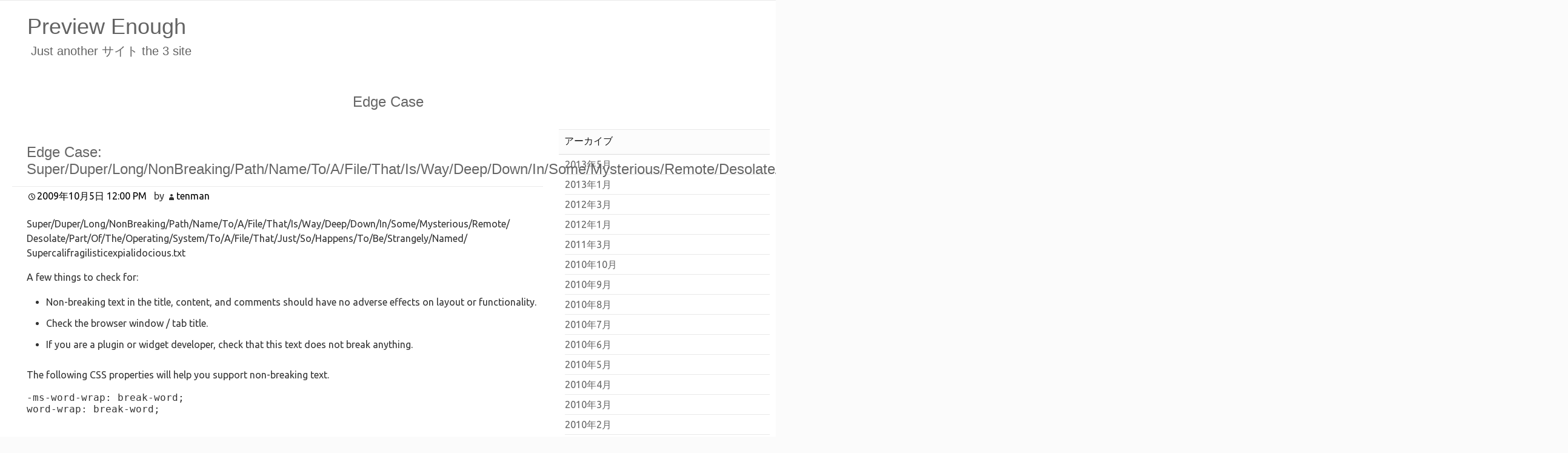

--- FILE ---
content_type: text/html; charset=UTF-8
request_url: http://www.tenman.info/wp3/previewenough/category/edge-case-2/
body_size: 15185
content:
<!DOCTYPE html>
<html lang="ja">
    <head>
        <meta charset="UTF-8" />
      	<title>Edge Case &#8211; Preview Enough</title>
<meta name='robots' content='max-image-preview:large' />
	<style>img:is([sizes="auto" i], [sizes^="auto," i]) { contain-intrinsic-size: 3000px 1500px }</style>
	<link rel='dns-prefetch' href='//fonts.googleapis.com' />
<link rel="alternate" type="application/rss+xml" title="Preview Enough &raquo; フィード" href="http://www.tenman.info/wp3/previewenough/feed/" />
<link rel="alternate" type="application/rss+xml" title="Preview Enough &raquo; コメントフィード" href="http://www.tenman.info/wp3/previewenough/comments/feed/" />
<link rel="alternate" type="application/rss+xml" title="Preview Enough &raquo; Edge Case カテゴリーのフィード" href="http://www.tenman.info/wp3/previewenough/category/edge-case-2/feed/" />
<script type="text/javascript">
/* <![CDATA[ */
window._wpemojiSettings = {"baseUrl":"https:\/\/s.w.org\/images\/core\/emoji\/16.0.1\/72x72\/","ext":".png","svgUrl":"https:\/\/s.w.org\/images\/core\/emoji\/16.0.1\/svg\/","svgExt":".svg","source":{"wpemoji":"http:\/\/www.tenman.info\/wp3\/previewenough\/wp-includes\/js\/wp-emoji.js?ver=6.8.3","twemoji":"http:\/\/www.tenman.info\/wp3\/previewenough\/wp-includes\/js\/twemoji.js?ver=6.8.3"}};
/**
 * @output wp-includes/js/wp-emoji-loader.js
 */

/**
 * Emoji Settings as exported in PHP via _print_emoji_detection_script().
 * @typedef WPEmojiSettings
 * @type {object}
 * @property {?object} source
 * @property {?string} source.concatemoji
 * @property {?string} source.twemoji
 * @property {?string} source.wpemoji
 * @property {?boolean} DOMReady
 * @property {?Function} readyCallback
 */

/**
 * Support tests.
 * @typedef SupportTests
 * @type {object}
 * @property {?boolean} flag
 * @property {?boolean} emoji
 */

/**
 * IIFE to detect emoji support and load Twemoji if needed.
 *
 * @param {Window} window
 * @param {Document} document
 * @param {WPEmojiSettings} settings
 */
( function wpEmojiLoader( window, document, settings ) {
	if ( typeof Promise === 'undefined' ) {
		return;
	}

	var sessionStorageKey = 'wpEmojiSettingsSupports';
	var tests = [ 'flag', 'emoji' ];

	/**
	 * Checks whether the browser supports offloading to a Worker.
	 *
	 * @since 6.3.0
	 *
	 * @private
	 *
	 * @returns {boolean}
	 */
	function supportsWorkerOffloading() {
		return (
			typeof Worker !== 'undefined' &&
			typeof OffscreenCanvas !== 'undefined' &&
			typeof URL !== 'undefined' &&
			URL.createObjectURL &&
			typeof Blob !== 'undefined'
		);
	}

	/**
	 * @typedef SessionSupportTests
	 * @type {object}
	 * @property {number} timestamp
	 * @property {SupportTests} supportTests
	 */

	/**
	 * Get support tests from session.
	 *
	 * @since 6.3.0
	 *
	 * @private
	 *
	 * @returns {?SupportTests} Support tests, or null if not set or older than 1 week.
	 */
	function getSessionSupportTests() {
		try {
			/** @type {SessionSupportTests} */
			var item = JSON.parse(
				sessionStorage.getItem( sessionStorageKey )
			);
			if (
				typeof item === 'object' &&
				typeof item.timestamp === 'number' &&
				new Date().valueOf() < item.timestamp + 604800 && // Note: Number is a week in seconds.
				typeof item.supportTests === 'object'
			) {
				return item.supportTests;
			}
		} catch ( e ) {}
		return null;
	}

	/**
	 * Persist the supports in session storage.
	 *
	 * @since 6.3.0
	 *
	 * @private
	 *
	 * @param {SupportTests} supportTests Support tests.
	 */
	function setSessionSupportTests( supportTests ) {
		try {
			/** @type {SessionSupportTests} */
			var item = {
				supportTests: supportTests,
				timestamp: new Date().valueOf()
			};

			sessionStorage.setItem(
				sessionStorageKey,
				JSON.stringify( item )
			);
		} catch ( e ) {}
	}

	/**
	 * Checks if two sets of Emoji characters render the same visually.
	 *
	 * This is used to determine if the browser is rendering an emoji with multiple data points
	 * correctly. set1 is the emoji in the correct form, using a zero-width joiner. set2 is the emoji
	 * in the incorrect form, using a zero-width space. If the two sets render the same, then the browser
	 * does not support the emoji correctly.
	 *
	 * This function may be serialized to run in a Worker. Therefore, it cannot refer to variables from the containing
	 * scope. Everything must be passed by parameters.
	 *
	 * @since 4.9.0
	 *
	 * @private
	 *
	 * @param {CanvasRenderingContext2D} context 2D Context.
	 * @param {string} set1 Set of Emoji to test.
	 * @param {string} set2 Set of Emoji to test.
	 *
	 * @return {boolean} True if the two sets render the same.
	 */
	function emojiSetsRenderIdentically( context, set1, set2 ) {
		// Cleanup from previous test.
		context.clearRect( 0, 0, context.canvas.width, context.canvas.height );
		context.fillText( set1, 0, 0 );
		var rendered1 = new Uint32Array(
			context.getImageData(
				0,
				0,
				context.canvas.width,
				context.canvas.height
			).data
		);

		// Cleanup from previous test.
		context.clearRect( 0, 0, context.canvas.width, context.canvas.height );
		context.fillText( set2, 0, 0 );
		var rendered2 = new Uint32Array(
			context.getImageData(
				0,
				0,
				context.canvas.width,
				context.canvas.height
			).data
		);

		return rendered1.every( function ( rendered2Data, index ) {
			return rendered2Data === rendered2[ index ];
		} );
	}

	/**
	 * Checks if the center point of a single emoji is empty.
	 *
	 * This is used to determine if the browser is rendering an emoji with a single data point
	 * correctly. The center point of an incorrectly rendered emoji will be empty. A correctly
	 * rendered emoji will have a non-zero value at the center point.
	 *
	 * This function may be serialized to run in a Worker. Therefore, it cannot refer to variables from the containing
	 * scope. Everything must be passed by parameters.
	 *
	 * @since 6.8.2
	 *
	 * @private
	 *
	 * @param {CanvasRenderingContext2D} context 2D Context.
	 * @param {string} emoji Emoji to test.
	 *
	 * @return {boolean} True if the center point is empty.
	 */
	function emojiRendersEmptyCenterPoint( context, emoji ) {
		// Cleanup from previous test.
		context.clearRect( 0, 0, context.canvas.width, context.canvas.height );
		context.fillText( emoji, 0, 0 );

		// Test if the center point (16, 16) is empty (0,0,0,0).
		var centerPoint = context.getImageData(16, 16, 1, 1);
		for ( var i = 0; i < centerPoint.data.length; i++ ) {
			if ( centerPoint.data[ i ] !== 0 ) {
				// Stop checking the moment it's known not to be empty.
				return false;
			}
		}

		return true;
	}

	/**
	 * Determines if the browser properly renders Emoji that Twemoji can supplement.
	 *
	 * This function may be serialized to run in a Worker. Therefore, it cannot refer to variables from the containing
	 * scope. Everything must be passed by parameters.
	 *
	 * @since 4.2.0
	 *
	 * @private
	 *
	 * @param {CanvasRenderingContext2D} context 2D Context.
	 * @param {string} type Whether to test for support of "flag" or "emoji".
	 * @param {Function} emojiSetsRenderIdentically Reference to emojiSetsRenderIdentically function, needed due to minification.
	 * @param {Function} emojiRendersEmptyCenterPoint Reference to emojiRendersEmptyCenterPoint function, needed due to minification.
	 *
	 * @return {boolean} True if the browser can render emoji, false if it cannot.
	 */
	function browserSupportsEmoji( context, type, emojiSetsRenderIdentically, emojiRendersEmptyCenterPoint ) {
		var isIdentical;

		switch ( type ) {
			case 'flag':
				/*
				 * Test for Transgender flag compatibility. Added in Unicode 13.
				 *
				 * To test for support, we try to render it, and compare the rendering to how it would look if
				 * the browser doesn't render it correctly (white flag emoji + transgender symbol).
				 */
				isIdentical = emojiSetsRenderIdentically(
					context,
					'\uD83C\uDFF3\uFE0F\u200D\u26A7\uFE0F', // as a zero-width joiner sequence
					'\uD83C\uDFF3\uFE0F\u200B\u26A7\uFE0F' // separated by a zero-width space
				);

				if ( isIdentical ) {
					return false;
				}

				/*
				 * Test for Sark flag compatibility. This is the least supported of the letter locale flags,
				 * so gives us an easy test for full support.
				 *
				 * To test for support, we try to render it, and compare the rendering to how it would look if
				 * the browser doesn't render it correctly ([C] + [Q]).
				 */
				isIdentical = emojiSetsRenderIdentically(
					context,
					'\uD83C\uDDE8\uD83C\uDDF6', // as the sequence of two code points
					'\uD83C\uDDE8\u200B\uD83C\uDDF6' // as the two code points separated by a zero-width space
				);

				if ( isIdentical ) {
					return false;
				}

				/*
				 * Test for English flag compatibility. England is a country in the United Kingdom, it
				 * does not have a two letter locale code but rather a five letter sub-division code.
				 *
				 * To test for support, we try to render it, and compare the rendering to how it would look if
				 * the browser doesn't render it correctly (black flag emoji + [G] + [B] + [E] + [N] + [G]).
				 */
				isIdentical = emojiSetsRenderIdentically(
					context,
					// as the flag sequence
					'\uD83C\uDFF4\uDB40\uDC67\uDB40\uDC62\uDB40\uDC65\uDB40\uDC6E\uDB40\uDC67\uDB40\uDC7F',
					// with each code point separated by a zero-width space
					'\uD83C\uDFF4\u200B\uDB40\uDC67\u200B\uDB40\uDC62\u200B\uDB40\uDC65\u200B\uDB40\uDC6E\u200B\uDB40\uDC67\u200B\uDB40\uDC7F'
				);

				return ! isIdentical;
			case 'emoji':
				/*
				 * Does Emoji 16.0 cause the browser to go splat?
				 *
				 * To test for Emoji 16.0 support, try to render a new emoji: Splatter.
				 *
				 * The splatter emoji is a single code point emoji. Testing for browser support
				 * required testing the center point of the emoji to see if it is empty.
				 *
				 * 0xD83E 0xDEDF (\uD83E\uDEDF) == 🫟 Splatter.
				 *
				 * When updating this test, please ensure that the emoji is either a single code point
				 * or switch to using the emojiSetsRenderIdentically function and testing with a zero-width
				 * joiner vs a zero-width space.
				 */
				var notSupported = emojiRendersEmptyCenterPoint( context, '\uD83E\uDEDF' );
				return ! notSupported;
		}

		return false;
	}

	/**
	 * Checks emoji support tests.
	 *
	 * This function may be serialized to run in a Worker. Therefore, it cannot refer to variables from the containing
	 * scope. Everything must be passed by parameters.
	 *
	 * @since 6.3.0
	 *
	 * @private
	 *
	 * @param {string[]} tests Tests.
	 * @param {Function} browserSupportsEmoji Reference to browserSupportsEmoji function, needed due to minification.
	 * @param {Function} emojiSetsRenderIdentically Reference to emojiSetsRenderIdentically function, needed due to minification.
	 * @param {Function} emojiRendersEmptyCenterPoint Reference to emojiRendersEmptyCenterPoint function, needed due to minification.
	 *
	 * @return {SupportTests} Support tests.
	 */
	function testEmojiSupports( tests, browserSupportsEmoji, emojiSetsRenderIdentically, emojiRendersEmptyCenterPoint ) {
		var canvas;
		if (
			typeof WorkerGlobalScope !== 'undefined' &&
			self instanceof WorkerGlobalScope
		) {
			canvas = new OffscreenCanvas( 300, 150 ); // Dimensions are default for HTMLCanvasElement.
		} else {
			canvas = document.createElement( 'canvas' );
		}

		var context = canvas.getContext( '2d', { willReadFrequently: true } );

		/*
		 * Chrome on OS X added native emoji rendering in M41. Unfortunately,
		 * it doesn't work when the font is bolder than 500 weight. So, we
		 * check for bold rendering support to avoid invisible emoji in Chrome.
		 */
		context.textBaseline = 'top';
		context.font = '600 32px Arial';

		var supports = {};
		tests.forEach( function ( test ) {
			supports[ test ] = browserSupportsEmoji( context, test, emojiSetsRenderIdentically, emojiRendersEmptyCenterPoint );
		} );
		return supports;
	}

	/**
	 * Adds a script to the head of the document.
	 *
	 * @ignore
	 *
	 * @since 4.2.0
	 *
	 * @param {string} src The url where the script is located.
	 *
	 * @return {void}
	 */
	function addScript( src ) {
		var script = document.createElement( 'script' );
		script.src = src;
		script.defer = true;
		document.head.appendChild( script );
	}

	settings.supports = {
		everything: true,
		everythingExceptFlag: true
	};

	// Create a promise for DOMContentLoaded since the worker logic may finish after the event has fired.
	var domReadyPromise = new Promise( function ( resolve ) {
		document.addEventListener( 'DOMContentLoaded', resolve, {
			once: true
		} );
	} );

	// Obtain the emoji support from the browser, asynchronously when possible.
	new Promise( function ( resolve ) {
		var supportTests = getSessionSupportTests();
		if ( supportTests ) {
			resolve( supportTests );
			return;
		}

		if ( supportsWorkerOffloading() ) {
			try {
				// Note that the functions are being passed as arguments due to minification.
				var workerScript =
					'postMessage(' +
					testEmojiSupports.toString() +
					'(' +
					[
						JSON.stringify( tests ),
						browserSupportsEmoji.toString(),
						emojiSetsRenderIdentically.toString(),
						emojiRendersEmptyCenterPoint.toString()
					].join( ',' ) +
					'));';
				var blob = new Blob( [ workerScript ], {
					type: 'text/javascript'
				} );
				var worker = new Worker( URL.createObjectURL( blob ), { name: 'wpTestEmojiSupports' } );
				worker.onmessage = function ( event ) {
					supportTests = event.data;
					setSessionSupportTests( supportTests );
					worker.terminate();
					resolve( supportTests );
				};
				return;
			} catch ( e ) {}
		}

		supportTests = testEmojiSupports( tests, browserSupportsEmoji, emojiSetsRenderIdentically, emojiRendersEmptyCenterPoint );
		setSessionSupportTests( supportTests );
		resolve( supportTests );
	} )
		// Once the browser emoji support has been obtained from the session, finalize the settings.
		.then( function ( supportTests ) {
			/*
			 * Tests the browser support for flag emojis and other emojis, and adjusts the
			 * support settings accordingly.
			 */
			for ( var test in supportTests ) {
				settings.supports[ test ] = supportTests[ test ];

				settings.supports.everything =
					settings.supports.everything && settings.supports[ test ];

				if ( 'flag' !== test ) {
					settings.supports.everythingExceptFlag =
						settings.supports.everythingExceptFlag &&
						settings.supports[ test ];
				}
			}

			settings.supports.everythingExceptFlag =
				settings.supports.everythingExceptFlag &&
				! settings.supports.flag;

			// Sets DOMReady to false and assigns a ready function to settings.
			settings.DOMReady = false;
			settings.readyCallback = function () {
				settings.DOMReady = true;
			};
		} )
		.then( function () {
			return domReadyPromise;
		} )
		.then( function () {
			// When the browser can not render everything we need to load a polyfill.
			if ( ! settings.supports.everything ) {
				settings.readyCallback();

				var src = settings.source || {};

				if ( src.concatemoji ) {
					addScript( src.concatemoji );
				} else if ( src.wpemoji && src.twemoji ) {
					addScript( src.twemoji );
					addScript( src.wpemoji );
				}
			}
		} );
} )( window, document, window._wpemojiSettings );

/* ]]> */
</script>
<style id='wp-emoji-styles-inline-css' type='text/css'>

	img.wp-smiley, img.emoji {
		display: inline !important;
		border: none !important;
		box-shadow: none !important;
		height: 1em !important;
		width: 1em !important;
		margin: 0 0.07em !important;
		vertical-align: -0.1em !important;
		background: none !important;
		padding: 0 !important;
	}
</style>
<link rel='stylesheet' id='wp-block-library-css' href='http://www.tenman.info/wp3/previewenough/wp-includes/css/dist/block-library/style.css?ver=6.8.3' type='text/css' media='all' />
<style id='classic-theme-styles-inline-css' type='text/css'>
/**
 * These rules are needed for backwards compatibility.
 * They should match the button element rules in the base theme.json file.
 */
.wp-block-button__link {
	color: #ffffff;
	background-color: #32373c;
	border-radius: 9999px; /* 100% causes an oval, but any explicit but really high value retains the pill shape. */

	/* This needs a low specificity so it won't override the rules from the button element if defined in theme.json. */
	box-shadow: none;
	text-decoration: none;

	/* The extra 2px are added to size solids the same as the outline versions.*/
	padding: calc(0.667em + 2px) calc(1.333em + 2px);

	font-size: 1.125em;
}

.wp-block-file__button {
	background: #32373c;
	color: #ffffff;
	text-decoration: none;
}

</style>
<style id='global-styles-inline-css' type='text/css'>
:root{--wp--preset--aspect-ratio--square: 1;--wp--preset--aspect-ratio--4-3: 4/3;--wp--preset--aspect-ratio--3-4: 3/4;--wp--preset--aspect-ratio--3-2: 3/2;--wp--preset--aspect-ratio--2-3: 2/3;--wp--preset--aspect-ratio--16-9: 16/9;--wp--preset--aspect-ratio--9-16: 9/16;--wp--preset--color--black: #000000;--wp--preset--color--cyan-bluish-gray: #abb8c3;--wp--preset--color--white: #ffffff;--wp--preset--color--pale-pink: #f78da7;--wp--preset--color--vivid-red: #cf2e2e;--wp--preset--color--luminous-vivid-orange: #ff6900;--wp--preset--color--luminous-vivid-amber: #fcb900;--wp--preset--color--light-green-cyan: #7bdcb5;--wp--preset--color--vivid-green-cyan: #00d084;--wp--preset--color--pale-cyan-blue: #8ed1fc;--wp--preset--color--vivid-cyan-blue: #0693e3;--wp--preset--color--vivid-purple: #9b51e0;--wp--preset--gradient--vivid-cyan-blue-to-vivid-purple: linear-gradient(135deg,rgba(6,147,227,1) 0%,rgb(155,81,224) 100%);--wp--preset--gradient--light-green-cyan-to-vivid-green-cyan: linear-gradient(135deg,rgb(122,220,180) 0%,rgb(0,208,130) 100%);--wp--preset--gradient--luminous-vivid-amber-to-luminous-vivid-orange: linear-gradient(135deg,rgba(252,185,0,1) 0%,rgba(255,105,0,1) 100%);--wp--preset--gradient--luminous-vivid-orange-to-vivid-red: linear-gradient(135deg,rgba(255,105,0,1) 0%,rgb(207,46,46) 100%);--wp--preset--gradient--very-light-gray-to-cyan-bluish-gray: linear-gradient(135deg,rgb(238,238,238) 0%,rgb(169,184,195) 100%);--wp--preset--gradient--cool-to-warm-spectrum: linear-gradient(135deg,rgb(74,234,220) 0%,rgb(151,120,209) 20%,rgb(207,42,186) 40%,rgb(238,44,130) 60%,rgb(251,105,98) 80%,rgb(254,248,76) 100%);--wp--preset--gradient--blush-light-purple: linear-gradient(135deg,rgb(255,206,236) 0%,rgb(152,150,240) 100%);--wp--preset--gradient--blush-bordeaux: linear-gradient(135deg,rgb(254,205,165) 0%,rgb(254,45,45) 50%,rgb(107,0,62) 100%);--wp--preset--gradient--luminous-dusk: linear-gradient(135deg,rgb(255,203,112) 0%,rgb(199,81,192) 50%,rgb(65,88,208) 100%);--wp--preset--gradient--pale-ocean: linear-gradient(135deg,rgb(255,245,203) 0%,rgb(182,227,212) 50%,rgb(51,167,181) 100%);--wp--preset--gradient--electric-grass: linear-gradient(135deg,rgb(202,248,128) 0%,rgb(113,206,126) 100%);--wp--preset--gradient--midnight: linear-gradient(135deg,rgb(2,3,129) 0%,rgb(40,116,252) 100%);--wp--preset--font-size--small: 13px;--wp--preset--font-size--medium: 20px;--wp--preset--font-size--large: 36px;--wp--preset--font-size--x-large: 42px;--wp--preset--spacing--20: 0.44rem;--wp--preset--spacing--30: 0.67rem;--wp--preset--spacing--40: 1rem;--wp--preset--spacing--50: 1.5rem;--wp--preset--spacing--60: 2.25rem;--wp--preset--spacing--70: 3.38rem;--wp--preset--spacing--80: 5.06rem;--wp--preset--shadow--natural: 6px 6px 9px rgba(0, 0, 0, 0.2);--wp--preset--shadow--deep: 12px 12px 50px rgba(0, 0, 0, 0.4);--wp--preset--shadow--sharp: 6px 6px 0px rgba(0, 0, 0, 0.2);--wp--preset--shadow--outlined: 6px 6px 0px -3px rgba(255, 255, 255, 1), 6px 6px rgba(0, 0, 0, 1);--wp--preset--shadow--crisp: 6px 6px 0px rgba(0, 0, 0, 1);}:where(.is-layout-flex){gap: 0.5em;}:where(.is-layout-grid){gap: 0.5em;}body .is-layout-flex{display: flex;}.is-layout-flex{flex-wrap: wrap;align-items: center;}.is-layout-flex > :is(*, div){margin: 0;}body .is-layout-grid{display: grid;}.is-layout-grid > :is(*, div){margin: 0;}:where(.wp-block-columns.is-layout-flex){gap: 2em;}:where(.wp-block-columns.is-layout-grid){gap: 2em;}:where(.wp-block-post-template.is-layout-flex){gap: 1.25em;}:where(.wp-block-post-template.is-layout-grid){gap: 1.25em;}.has-black-color{color: var(--wp--preset--color--black) !important;}.has-cyan-bluish-gray-color{color: var(--wp--preset--color--cyan-bluish-gray) !important;}.has-white-color{color: var(--wp--preset--color--white) !important;}.has-pale-pink-color{color: var(--wp--preset--color--pale-pink) !important;}.has-vivid-red-color{color: var(--wp--preset--color--vivid-red) !important;}.has-luminous-vivid-orange-color{color: var(--wp--preset--color--luminous-vivid-orange) !important;}.has-luminous-vivid-amber-color{color: var(--wp--preset--color--luminous-vivid-amber) !important;}.has-light-green-cyan-color{color: var(--wp--preset--color--light-green-cyan) !important;}.has-vivid-green-cyan-color{color: var(--wp--preset--color--vivid-green-cyan) !important;}.has-pale-cyan-blue-color{color: var(--wp--preset--color--pale-cyan-blue) !important;}.has-vivid-cyan-blue-color{color: var(--wp--preset--color--vivid-cyan-blue) !important;}.has-vivid-purple-color{color: var(--wp--preset--color--vivid-purple) !important;}.has-black-background-color{background-color: var(--wp--preset--color--black) !important;}.has-cyan-bluish-gray-background-color{background-color: var(--wp--preset--color--cyan-bluish-gray) !important;}.has-white-background-color{background-color: var(--wp--preset--color--white) !important;}.has-pale-pink-background-color{background-color: var(--wp--preset--color--pale-pink) !important;}.has-vivid-red-background-color{background-color: var(--wp--preset--color--vivid-red) !important;}.has-luminous-vivid-orange-background-color{background-color: var(--wp--preset--color--luminous-vivid-orange) !important;}.has-luminous-vivid-amber-background-color{background-color: var(--wp--preset--color--luminous-vivid-amber) !important;}.has-light-green-cyan-background-color{background-color: var(--wp--preset--color--light-green-cyan) !important;}.has-vivid-green-cyan-background-color{background-color: var(--wp--preset--color--vivid-green-cyan) !important;}.has-pale-cyan-blue-background-color{background-color: var(--wp--preset--color--pale-cyan-blue) !important;}.has-vivid-cyan-blue-background-color{background-color: var(--wp--preset--color--vivid-cyan-blue) !important;}.has-vivid-purple-background-color{background-color: var(--wp--preset--color--vivid-purple) !important;}.has-black-border-color{border-color: var(--wp--preset--color--black) !important;}.has-cyan-bluish-gray-border-color{border-color: var(--wp--preset--color--cyan-bluish-gray) !important;}.has-white-border-color{border-color: var(--wp--preset--color--white) !important;}.has-pale-pink-border-color{border-color: var(--wp--preset--color--pale-pink) !important;}.has-vivid-red-border-color{border-color: var(--wp--preset--color--vivid-red) !important;}.has-luminous-vivid-orange-border-color{border-color: var(--wp--preset--color--luminous-vivid-orange) !important;}.has-luminous-vivid-amber-border-color{border-color: var(--wp--preset--color--luminous-vivid-amber) !important;}.has-light-green-cyan-border-color{border-color: var(--wp--preset--color--light-green-cyan) !important;}.has-vivid-green-cyan-border-color{border-color: var(--wp--preset--color--vivid-green-cyan) !important;}.has-pale-cyan-blue-border-color{border-color: var(--wp--preset--color--pale-cyan-blue) !important;}.has-vivid-cyan-blue-border-color{border-color: var(--wp--preset--color--vivid-cyan-blue) !important;}.has-vivid-purple-border-color{border-color: var(--wp--preset--color--vivid-purple) !important;}.has-vivid-cyan-blue-to-vivid-purple-gradient-background{background: var(--wp--preset--gradient--vivid-cyan-blue-to-vivid-purple) !important;}.has-light-green-cyan-to-vivid-green-cyan-gradient-background{background: var(--wp--preset--gradient--light-green-cyan-to-vivid-green-cyan) !important;}.has-luminous-vivid-amber-to-luminous-vivid-orange-gradient-background{background: var(--wp--preset--gradient--luminous-vivid-amber-to-luminous-vivid-orange) !important;}.has-luminous-vivid-orange-to-vivid-red-gradient-background{background: var(--wp--preset--gradient--luminous-vivid-orange-to-vivid-red) !important;}.has-very-light-gray-to-cyan-bluish-gray-gradient-background{background: var(--wp--preset--gradient--very-light-gray-to-cyan-bluish-gray) !important;}.has-cool-to-warm-spectrum-gradient-background{background: var(--wp--preset--gradient--cool-to-warm-spectrum) !important;}.has-blush-light-purple-gradient-background{background: var(--wp--preset--gradient--blush-light-purple) !important;}.has-blush-bordeaux-gradient-background{background: var(--wp--preset--gradient--blush-bordeaux) !important;}.has-luminous-dusk-gradient-background{background: var(--wp--preset--gradient--luminous-dusk) !important;}.has-pale-ocean-gradient-background{background: var(--wp--preset--gradient--pale-ocean) !important;}.has-electric-grass-gradient-background{background: var(--wp--preset--gradient--electric-grass) !important;}.has-midnight-gradient-background{background: var(--wp--preset--gradient--midnight) !important;}.has-small-font-size{font-size: var(--wp--preset--font-size--small) !important;}.has-medium-font-size{font-size: var(--wp--preset--font-size--medium) !important;}.has-large-font-size{font-size: var(--wp--preset--font-size--large) !important;}.has-x-large-font-size{font-size: var(--wp--preset--font-size--x-large) !important;}
:where(.wp-block-post-template.is-layout-flex){gap: 1.25em;}:where(.wp-block-post-template.is-layout-grid){gap: 1.25em;}
:where(.wp-block-columns.is-layout-flex){gap: 2em;}:where(.wp-block-columns.is-layout-grid){gap: 2em;}
:root :where(.wp-block-pullquote){font-size: 1.5em;line-height: 1.6;}
</style>
<link rel='stylesheet' id='contact-form-7-css' href='http://www.tenman.info/wp3/previewenough/wp-content/plugins/contact-form-7/includes/css/styles.css?ver=6.0.6' type='text/css' media='all' />
<link rel='stylesheet' id='enough_normalize-css' href='http://www.tenman.info/wp3/previewenough/wp-content/themes/enough/css/normalize.css' type='text/css' media='all' />
<link rel='stylesheet' id='enough_genericons-css' href='http://www.tenman.info/wp3/previewenough/wp-content/themes/enough/genericons/genericons.css' type='text/css' media='all' />
<link rel='stylesheet' id='enough_fonts-css' href='http://www.tenman.info/wp3/previewenough/wp-content/themes/enough/css/fonts.css' type='text/css' media='all' />
<link rel='stylesheet' id='enough_box-modules-css' href='http://www.tenman.info/wp3/previewenough/wp-content/themes/enough/css/box-modules.css' type='text/css' media='all' />
<link rel='stylesheet' id='enough_comment-css' href='http://www.tenman.info/wp3/previewenough/wp-content/themes/enough/css/comment.css' type='text/css' media='all' />
<link rel='stylesheet' id='enough_ua-css' href='http://www.tenman.info/wp3/previewenough/wp-content/themes/enough/css/ua.css' type='text/css' media='all' />
<link rel='stylesheet' id='enough_colors-css' href='http://www.tenman.info/wp3/previewenough/wp-content/themes/enough/css/colors.css' type='text/css' media='all' />
<link rel='stylesheet' id='enough_base-css' href='http://www.tenman.info/wp3/previewenough/wp-content/themes/enough/css/base.css' type='text/css' media='all' />
<link rel='stylesheet' id='enough_layout-fluid-css' href='http://www.tenman.info/wp3/previewenough/wp-content/themes/enough/css/layout-fluid.css' type='text/css' media='all' />
<link rel='stylesheet' id='enough_post-format-css' href='http://www.tenman.info/wp3/previewenough/wp-content/themes/enough/css/post-format.css' type='text/css' media='all' />
<link rel='stylesheet' id='enough_approach-css' href='http://www.tenman.info/wp3/previewenough/wp-content/themes/enough/css/approach.css' type='text/css' media='all' />
<link rel='stylesheet' id='styles-css' href='http://www.tenman.info/wp3/previewenough/wp-content/themes/enough/style.css' type='text/css' media='all' />
<style id='styles-inline-css' type='text/css'>
.gallery { margin: auto; width: 100%; }

            .gallery .gallery-item { margin: 0px; }

            .gallery .gallery-item {display:inline-block; margin-top: 10px; text-align: center; }

            .gallery img { max-width:100%; }

            .gallery .gallery-caption { margin-left: 0; }

            .gallery br { clear: both }

            .gallery-columns-1 .gallery-item{ width: 100% }

            .gallery-columns-2 .gallery-item{ width: 50% }

            .gallery-columns-3 .gallery-item{ width: 33.3% }

            .gallery-columns-4 .gallery-item{ width: 25% }

            .gallery-columns-5 .gallery-item{ width: 20% }

            .gallery-columns-6 .gallery-item{ width: 16.6% }

            .gallery-columns-7 .gallery-item{ width: 14.28% }

            .gallery-columns-8 .gallery-item{ width: 12.5% }

            .gallery-columns-9 .gallery-item{ width: 11.1% }

            .gallery-columns-10 .gallery-item{ width: 9.9% }
.gallery,
			.gallery-columns-1 .gallery-item:nth-child(2),

			.gallery-columns-2 .gallery-item:nth-child(3),

			.gallery-columns-3 .gallery-item:nth-child(4),

			.gallery-columns-4 .gallery-item:nth-child(5),

			.gallery-columns-5 .gallery-item:nth-child(6),

			.gallery-columns-6 .gallery-item:nth-child(7),

			.gallery-columns-7 .gallery-item:nth-child(8),

			.gallery-columns-8 .gallery-item:nth-child(9),

			.gallery-columns-9 .gallery-item:nth-child(10),

			.gallery-columns-10 .gallery-item:nth-child(11){clear:both;}.gallery:after{content:'';clear:both;display:block;}.gallery-item{position:relative;}
			.gallery figcaption{
            box-sizing:border-box;
            position:absolute;
            top:0;
            left:0;
            width:100%;
			height:auto;
            bottom:30%;
            padding:1em;
            text-align:left;
            margin:auto;
            background:#000;
            color:#fff;
			opacity:0;
			transition:opacity .7s;
            border: 1px solid #fff;
            visibility:hidden;
            transition:visibility .7s, opacity .7s;
			-webkit-transition:visibility .7s,opacity .7s;
            z-index:99999;
			font-size:100%;
        }
		.gallery figure:focus figcaption{
			visibility:visible;
            opacity:.7;
			transition:visibility 1s, opacity 1s;
			-webkit-transition:visibility .7s,opacity .7s;
            overflow:hidden;
            margin:4px;
			outline:0;
		}
        .gallery .gallery-item:hover figcaption{
            visibility:visible;
            opacity:.7;
			transition:visibility 1s, opacity 1s;
			-webkit-transition:visibility .7s,opacity .7s;
            overflow:hidden;
            margin:4px;

        }
</style>
<link rel='stylesheet' id='enough-web-font-css' href='//fonts.googleapis.com/css?family=Ubuntu%3A400%2C700&#038;ver=6.8.3' type='text/css' media='all' />
<script type="text/javascript" src="http://www.tenman.info/wp3/previewenough/wp-content/plugins/jquery-updater/js/jquery-3.7.1.min.js?ver=3.7.1" id="jquery-core-js"></script>
<script type="text/javascript" src="http://www.tenman.info/wp3/previewenough/wp-content/plugins/jquery-updater/js/jquery-migrate-3.5.2.min.js?ver=3.5.2" id="jquery-migrate-js"></script>
<link rel="https://api.w.org/" href="http://www.tenman.info/wp3/previewenough/wp-json/" /><link rel="alternate" title="JSON" type="application/json" href="http://www.tenman.info/wp3/previewenough/wp-json/wp/v2/categories/108" /><link rel="EditURI" type="application/rsd+xml" title="RSD" href="http://www.tenman.info/wp3/previewenough/xmlrpc.php?rsd" />
<link rel="stylesheet" href="http://www.tenman.info/wp3/previewenough/wp-content/themes/enough/ja.css" type="text/css" media="screen" /><meta name="generator" content="WordPress 6.8.3" />
		<meta name="format-detection" content="telephone=no" />
				<meta name="viewport" content="width=device-width" />
				<meta name="apple-mobile-web-app-capable" content="yes" />
		<meta name="apple-mobile-web-app-status-bar-style"      content="default">
		<style type="text/css">
			body{
			background-color:#ffffff;
			background-image:url(  );
			background-repeat:repeat;
			background-position:top left;
			background-attachment:fixed;
			}
			body:not(.blog) header{
			background-size:cover;
			}
			header{ background: url(http://www.tenman.info/wp3/previewenough/wp-content/themes/enough/images/headers/wp3.jpg); }header{ height: 100px; }
			.site-title span:not(.custom-logo-wrap) a,
			.site-title a span,
			.site-description{
				color:#636363!important;
			}header .site-title{margin-top:20px;}header .site-description{margin-bottom:20px;} 

.enough-1col-post article, .enough-1col-post .posts-nav-link, .enough-1col-post .posts_pagination_wrapper{width:100%;margin:auto;float:none;}
</style>    </head>

    <body class="ja  archive category category-edge-case-2 category-108 wp-theme-enough enough-icon chrome">
		        <div id="enough-page">
			            <div>

                <header role="banner">
					                    <h1 class="site-title">
						<span class="custom-logo-wrap no-linked"></span>						<a href="http://www.tenman.info/wp3/previewenough">																	
                            <span>Preview Enough</span>
                        </a>
                    </h1>
                    <h2 class="site-description"><span>Just another サイト the 3 site</span></h2>
                    <noscript>
                    <p class="no-script-and-small-view">この画面は、簡易表示です</p>
                    </noscript>
                    <p class="unknown-ua">この画面は、簡易表示です</p>
					                </header>
				<h2 class="archives-title-text"> <span>Edge Case</span></h2><article class="post-1175 post type-post status-publish format-standard hentry category-edge-case-2 tag-content-2 tag-css tag-edge-case tag-html tag-layout tag-title comments-none comments-closed enough-display-count-1"  >
    		<h2 class="entry-title"><a href="http://www.tenman.info/wp3/previewenough/2009/10/05/edge-case-non-breaking-text/">Edge Case: Super/Duper/Long/NonBreaking/Path/Name/To/A/File/That/Is/Way/Deep/Down/In/Some/Mysterious/Remote/Desolate/Part/Of/The/Operating/System/To/A/File/That/Just/So/Happens/To/Be/Strangely/Named/Supercalifragilisticexpialidocious.txt</a></h2>
					<div class="posted-on">
			<span class="meta-prep meta-prep-author nav-text">投稿日</span> <a href="http://www.tenman.info/wp3/previewenough/2009/10/05/edge-case-non-breaking-text/" title="2009年10月5日 12:00 PM"><span class="entry-date updated nav-text">2009年10月5日 12:00 PM</span></a> <span class="meta-sep">by</span> <span class="author vcard"><a class="url fn nickname" href="http://www.tenman.info/wp3/previewenough/author/tenman/" title="tenman の投稿をすべて表示" ><span class="nav-text">tenman</span></a></span> 			</div>
				    <div class="entry-content">
        <p>Super/<wbr>Duper/<wbr>Long/<wbr>NonBreaking/<wbr>Path/<wbr>Name/<wbr>To/<wbr>A/<wbr>File/<wbr>That/<wbr>Is/<wbr>Way/<wbr>Deep/<wbr>Down/<wbr>In/<wbr>Some/<wbr>Mysterious/<wbr>Remote/<wbr>Desolate/<wbr>Part/<wbr>Of/<wbr>The/<wbr>Operating/<wbr>System/<wbr>To/<wbr>A/<wbr>File/<wbr>That/<wbr>Just/<wbr>So/<wbr>Happens/<wbr>To/<wbr>Be/<wbr>Strangely/<wbr>Named/<wbr>Supercalifragilisticexpialidocious.txt</p>
<p>A few things to check for:</p>
<ul>
<li><span style="line-height:1.714285714;font-size:1rem">Non-breaking text in the title, content, and comments should have no adverse effects on layout or functionality.</span></li>
<li><span style="line-height:1.714285714;font-size:1rem">Check the browser window / tab title.</span></li>
<li><span style="line-height:1.714285714;font-size:1rem">If you are a plugin or widget developer, check that this text does not break anything.</span></li>
</ul>
<p>The following CSS properties will help you support non-breaking text.</p>
<pre>-ms-word-wrap: break-word;
word-wrap: break-word;</pre>
<p>&nbsp;</p>
    </div>
    <br class="clear vspacer-1" />
    			<div class="posted-in">
				<ul>
									<li class="category-title"><span class="nav-text">カテゴリー:</span></li>
						<li><a href="http://www.tenman.info/wp3/previewenough/category/edge-case-2/" rel="tag">Edge Case</a></li>
								</ul>
										<ul>
						<li class="toggle-tag toggle-title"><span class="nav-text">タグ:</span></li>
						<li class="toggle-tag"><div class="category-130 initial-category first initial-c"><a href="http://www.tenman.info/wp3/previewenough/tag/content-2/" title="「content」の投稿をすべて表示" ><span>c</span>ontent</a></div><div class="category-131 initial-category initial-c"><a href="http://www.tenman.info/wp3/previewenough/tag/css/" title="「css」の投稿をすべて表示" ><span>c</span>ss</a></div><div class="category-133 initial-category first initial-e"><a href="http://www.tenman.info/wp3/previewenough/tag/edge-case/" title="「edge case」の投稿をすべて表示" ><span>e</span>dge case</a></div><div class="category-142 initial-category first initial-h"><a href="http://www.tenman.info/wp3/previewenough/tag/html/" title="「html」の投稿をすべて表示" ><span>h</span>tml</a></div><div class="category-145 initial-category first initial-l"><a href="http://www.tenman.info/wp3/previewenough/tag/layout/" title="「layout」の投稿をすべて表示" ><span>l</span>ayout</a></div><div class="category-173 initial-category first initial-t"><a href="http://www.tenman.info/wp3/previewenough/tag/title/" title="「title」の投稿をすべて表示" ><span>t</span>itle</a></div></li>
					</ul>
							</div>
				    <br class="clear"  />
            </article>
<article class="post-1169 post type-post status-publish format-standard hentry category-edge-case-2 tag-edge-case tag-layout tag-title comments-none comments-closed enough-display-count-2"  >
    		<h2 class="entry-title"><a href="http://www.tenman.info/wp3/previewenough/2009/09/05/edge-case-no-title/"></a></h2>
					<div class="posted-on">
			<span class="meta-prep meta-prep-author nav-text">投稿日</span> <a href="http://www.tenman.info/wp3/previewenough/2009/09/05/edge-case-no-title/" title="2009年9月5日 9:00 AM"><span class="entry-date updated nav-text">2009年9月5日 9:00 AM</span></a> <span class="meta-sep">by</span> <span class="author vcard"><a class="url fn nickname" href="http://www.tenman.info/wp3/previewenough/author/tenman/" title="tenman の投稿をすべて表示" ><span class="nav-text">tenman</span></a></span> 			</div>
				    <div class="entry-content">
        <p>This post has no title, but it still must link to the single post view somehow.</p>
<p>This is typically done by placing the permalink on the post date.</p>
    </div>
    <br class="clear vspacer-1" />
    			<div class="posted-in">
				<ul>
									<li class="category-title"><span class="nav-text">カテゴリー:</span></li>
						<li><a href="http://www.tenman.info/wp3/previewenough/category/edge-case-2/" rel="tag">Edge Case</a></li>
								</ul>
										<ul>
						<li class="toggle-tag toggle-title"><span class="nav-text">タグ:</span></li>
						<li class="toggle-tag"><div class="category-133 initial-category first initial-e"><a href="http://www.tenman.info/wp3/previewenough/tag/edge-case/" title="「edge case」の投稿をすべて表示" ><span>e</span>dge case</a></div><div class="category-145 initial-category first initial-l"><a href="http://www.tenman.info/wp3/previewenough/tag/layout/" title="「layout」の投稿をすべて表示" ><span>l</span>ayout</a></div><div class="category-173 initial-category first initial-t"><a href="http://www.tenman.info/wp3/previewenough/tag/title/" title="「title」の投稿をすべて表示" ><span>t</span>itle</a></div></li>
					</ul>
							</div>
				    <br class="clear"  />
            </article>
<article class="post-1170 post type-post status-publish format-standard hentry category-edge-case-2 tag-content-2 tag-edge-case tag-layout has-comments comments-closed enough-display-count-3"  >
    		<h2 class="entry-title"><a href="http://www.tenman.info/wp3/previewenough/2009/08/06/edge-case-no-content/">Edge Case: No Content</a></h2>
					<div class="posted-on">
			<span class="meta-prep meta-prep-author nav-text">投稿日</span> <a href="http://www.tenman.info/wp3/previewenough/2009/08/06/edge-case-no-content/" title="2009年8月6日 9:39 AM"><span class="entry-date updated nav-text">2009年8月6日 9:39 AM</span></a> <span class="meta-sep">by</span> <span class="author vcard"><a class="url fn nickname" href="http://www.tenman.info/wp3/previewenough/author/tenman/" title="tenman の投稿をすべて表示" ><span class="nav-text">tenman</span></a></span> 			</div>
				    <div class="entry-content">
            </div>
    <br class="clear vspacer-1" />
    			<div class="posted-in">
				<ul>
									<li class="category-title"><span class="nav-text">カテゴリー:</span></li>
						<li><a href="http://www.tenman.info/wp3/previewenough/category/edge-case-2/" rel="tag">Edge Case</a></li>
								</ul>
										<ul>
						<li class="toggle-tag toggle-title"><span class="nav-text">タグ:</span></li>
						<li class="toggle-tag"><div class="category-130 initial-category first initial-c"><a href="http://www.tenman.info/wp3/previewenough/tag/content-2/" title="「content」の投稿をすべて表示" ><span>c</span>ontent</a></div><div class="category-133 initial-category first initial-e"><a href="http://www.tenman.info/wp3/previewenough/tag/edge-case/" title="「edge case」の投稿をすべて表示" ><span>e</span>dge case</a></div><div class="category-145 initial-category first initial-l"><a href="http://www.tenman.info/wp3/previewenough/tag/layout/" title="「layout」の投稿をすべて表示" ><span>l</span>ayout</a></div></li>
					</ul>
							</div>
				    <br class="clear"  />
            </article>
<article class="post-1152 post type-post status-publish format-standard hentry category-aciform category-antiquarianism category-arrangement category-asmodeus category-broder category-buying category-cat-a category-cat-b category-cat-c category-championship category-chastening category-child-1 category-child-2 category-child-category-01 category-child-category-02 category-child-category-03 category-child-category-04 category-child-category-05 category-clerkship category-disinclination category-disinfection category-dispatch category-echappee category-edge-case-2 category-enphagy category-equipollent category-fatuity category-foo-a category-foo-a-foo-parent category-foo-parent category-gaberlunzie category-grandchild-category category-illtempered category-insubordination category-lender category-markup category-media-2 category-monosyllable category-packthread category-palter category-papilionaceous category-parent category-parent-category category-personable category-post-formats category-propylaeum category-pustule category-quartern category-scholarship category-selfconvicted category-showshoe category-sloyd category-sub category-sublunary category-tamtam category-unpublished category-weakhearted category-ween category-wellhead category-wellintentioned category-whetstone category-years tag-categories tag-edge-case comments-none comments-closed enough-display-count-4"  >
    		<h2 class="entry-title"><a href="http://www.tenman.info/wp3/previewenough/2009/07/02/edge-case-many-categories/">Edge Case: Many Categories</a></h2>
					<div class="posted-on">
			<span class="meta-prep meta-prep-author nav-text">投稿日</span> <a href="http://www.tenman.info/wp3/previewenough/2009/07/02/edge-case-many-categories/" title="2009年7月2日 2:00 AM"><span class="entry-date updated nav-text">2009年7月2日 2:00 AM</span></a> <span class="meta-sep">by</span> <span class="author vcard"><a class="url fn nickname" href="http://www.tenman.info/wp3/previewenough/author/tenman/" title="tenman の投稿をすべて表示" ><span class="nav-text">tenman</span></a></span> 			</div>
				    <div class="entry-content">
        <p>This post has many categories.</p>
    </div>
    <br class="clear vspacer-1" />
    			<div class="posted-in">
				<ul>
									<li class="toggle-category toggle-title"><span class="nav-text">カテゴリー:</span></li>
						<li class="toggle-category"> <div class="category-3 initial-category first initial-a"><a href="http://www.tenman.info/wp3/previewenough/category/aciform/" title="「aciform」の投稿をすべて表示" ><span>a</span>ciform</a></div><div class="category-4 initial-category initial-a"><a href="http://www.tenman.info/wp3/previewenough/category/antiquarianism/" title="「antiquarianism」の投稿をすべて表示" ><span>a</span>ntiquarianism</a></div><div class="category-5 initial-category initial-a"><a href="http://www.tenman.info/wp3/previewenough/category/arrangement/" title="「arrangement」の投稿をすべて表示" ><span>a</span>rrangement</a></div><div class="category-6 initial-category initial-a"><a href="http://www.tenman.info/wp3/previewenough/category/asmodeus/" title="「asmodeus」の投稿をすべて表示" ><span>a</span>smodeus</a></div><div class="category-8 initial-category first initial-b"><a href="http://www.tenman.info/wp3/previewenough/category/broder/" title="「broder」の投稿をすべて表示" ><span>b</span>roder</a></div><div class="category-9 initial-category initial-b"><a href="http://www.tenman.info/wp3/previewenough/category/buying/" title="「buying」の投稿をすべて表示" ><span>b</span>uying</a></div><div class="category-10 initial-category first initial-C"><a href="http://www.tenman.info/wp3/previewenough/category/cat-a/" title="「Cat A」の投稿をすべて表示" ><span>C</span>at A</a></div><div class="category-11 initial-category initial-C"><a href="http://www.tenman.info/wp3/previewenough/category/cat-b/" title="「Cat B」の投稿をすべて表示" ><span>C</span>at B</a></div><div class="category-12 initial-category initial-C"><a href="http://www.tenman.info/wp3/previewenough/category/cat-c/" title="「Cat C」の投稿をすべて表示" ><span>C</span>at C</a></div><div class="category-13 initial-category initial-c"><a href="http://www.tenman.info/wp3/previewenough/category/championship/" title="「championship」の投稿をすべて表示" ><span>c</span>hampionship</a></div><div class="category-14 initial-category initial-c"><a href="http://www.tenman.info/wp3/previewenough/category/chastening/" title="「chastening」の投稿をすべて表示" ><span>c</span>hastening</a></div><div class="category-52 initial-category initial-C"><a href="http://www.tenman.info/wp3/previewenough/category/parent/child-1/" title="「Child 1」の投稿をすべて表示" ><span>C</span>hild 1</a></div><div class="category-53 initial-category initial-C"><a href="http://www.tenman.info/wp3/previewenough/category/parent/child-1/child-2/" title="「Child 2」の投稿をすべて表示" ><span>C</span>hild 2</a></div><div class="category-114 initial-category initial-C"><a href="http://www.tenman.info/wp3/previewenough/category/parent-category/child-category-01/" title="「Child Category 01」の投稿をすべて表示" ><span>C</span>hild Category 01</a></div><div class="category-115 initial-category initial-C"><a href="http://www.tenman.info/wp3/previewenough/category/parent-category/child-category-02/" title="「Child Category 02」の投稿をすべて表示" ><span>C</span>hild Category 02</a></div><div class="category-116 initial-category initial-C"><a href="http://www.tenman.info/wp3/previewenough/category/parent-category/child-category-03/" title="「Child Category 03」の投稿をすべて表示" ><span>C</span>hild Category 03</a></div><div class="category-117 initial-category initial-C"><a href="http://www.tenman.info/wp3/previewenough/category/parent-category/child-category-04/" title="「Child Category 04」の投稿をすべて表示" ><span>C</span>hild Category 04</a></div><div class="category-118 initial-category initial-C"><a href="http://www.tenman.info/wp3/previewenough/category/parent-category/child-category-05/" title="「Child Category 05」の投稿をすべて表示" ><span>C</span>hild Category 05</a></div><div class="category-15 initial-category initial-c"><a href="http://www.tenman.info/wp3/previewenough/category/clerkship/" title="「clerkship」の投稿をすべて表示" ><span>c</span>lerkship</a></div><div class="category-16 initial-category first initial-d"><a href="http://www.tenman.info/wp3/previewenough/category/disinclination/" title="「disinclination」の投稿をすべて表示" ><span>d</span>isinclination</a></div><div class="category-17 initial-category initial-d"><a href="http://www.tenman.info/wp3/previewenough/category/disinfection/" title="「disinfection」の投稿をすべて表示" ><span>d</span>isinfection</a></div><div class="category-18 initial-category initial-d"><a href="http://www.tenman.info/wp3/previewenough/category/dispatch/" title="「dispatch」の投稿をすべて表示" ><span>d</span>ispatch</a></div><div class="category-19 initial-category first initial-e"><a href="http://www.tenman.info/wp3/previewenough/category/echappee/" title="「echappee」の投稿をすべて表示" ><span>e</span>chappee</a></div><div class="category-108 initial-category initial-E"><a href="http://www.tenman.info/wp3/previewenough/category/edge-case-2/" title="「Edge Case」の投稿をすべて表示" ><span>E</span>dge Case</a></div><div class="category-20 initial-category initial-e"><a href="http://www.tenman.info/wp3/previewenough/category/enphagy/" title="「enphagy」の投稿をすべて表示" ><span>e</span>nphagy</a></div><div class="category-21 initial-category initial-e"><a href="http://www.tenman.info/wp3/previewenough/category/equipollent/" title="「equipollent」の投稿をすべて表示" ><span>e</span>quipollent</a></div><div class="category-22 initial-category first initial-f"><a href="http://www.tenman.info/wp3/previewenough/category/fatuity/" title="「fatuity」の投稿をすべて表示" ><span>f</span>atuity</a></div><div class="category-23 initial-category initial-F"><a href="http://www.tenman.info/wp3/previewenough/category/foo-a/" title="「Foo A」の投稿をすべて表示" ><span>F</span>oo A</a></div><div class="category-54 initial-category initial-F"><a href="http://www.tenman.info/wp3/previewenough/category/foo-parent/foo-a-foo-parent/" title="「Foo A」の投稿をすべて表示" ><span>F</span>oo A</a></div><div class="category-24 initial-category initial-F"><a href="http://www.tenman.info/wp3/previewenough/category/foo-parent/" title="「Foo Parent」の投稿をすべて表示" ><span>F</span>oo Parent</a></div><div class="category-25 initial-category first initial-g"><a href="http://www.tenman.info/wp3/previewenough/category/gaberlunzie/" title="「gaberlunzie」の投稿をすべて表示" ><span>g</span>aberlunzie</a></div><div class="category-119 initial-category initial-G"><a href="http://www.tenman.info/wp3/previewenough/category/parent-category/child-category-03/grandchild-category/" title="「Grandchild Category」の投稿をすべて表示" ><span>G</span>randchild Category</a></div><div class="category-26 initial-category first initial-i"><a href="http://www.tenman.info/wp3/previewenough/category/illtempered/" title="「illtempered」の投稿をすべて表示" ><span>i</span>lltempered</a></div><div class="category-27 initial-category initial-i"><a href="http://www.tenman.info/wp3/previewenough/category/insubordination/" title="「insubordination」の投稿をすべて表示" ><span>i</span>nsubordination</a></div><div class="category-28 initial-category first initial-l"><a href="http://www.tenman.info/wp3/previewenough/category/lender/" title="「lender」の投稿をすべて表示" ><span>l</span>ender</a></div><div class="category-109 initial-category first initial-M"><a href="http://www.tenman.info/wp3/previewenough/category/markup/" title="「Markup」の投稿をすべて表示" ><span>M</span>arkup</a></div><div class="category-110 initial-category initial-M"><a href="http://www.tenman.info/wp3/previewenough/category/media-2/" title="「Media」の投稿をすべて表示" ><span>M</span>edia</a></div><div class="category-29 initial-category initial-m"><a href="http://www.tenman.info/wp3/previewenough/category/monosyllable/" title="「monosyllable」の投稿をすべて表示" ><span>m</span>onosyllable</a></div><div class="category-30 initial-category first initial-p"><a href="http://www.tenman.info/wp3/previewenough/category/packthread/" title="「packthread」の投稿をすべて表示" ><span>p</span>ackthread</a></div><div class="category-31 initial-category initial-p"><a href="http://www.tenman.info/wp3/previewenough/category/palter/" title="「palter」の投稿をすべて表示" ><span>p</span>alter</a></div><div class="category-32 initial-category initial-p"><a href="http://www.tenman.info/wp3/previewenough/category/papilionaceous/" title="「papilionaceous」の投稿をすべて表示" ><span>p</span>apilionaceous</a></div><div class="category-33 initial-category initial-P"><a href="http://www.tenman.info/wp3/previewenough/category/parent/" title="「Parent」の投稿をすべて表示" ><span>P</span>arent</a></div><div class="category-111 initial-category initial-P"><a href="http://www.tenman.info/wp3/previewenough/category/parent-category/" title="「Parent Category」の投稿をすべて表示" ><span>P</span>arent Category</a></div><div class="category-34 initial-category initial-p"><a href="http://www.tenman.info/wp3/previewenough/category/personable/" title="「personable」の投稿をすべて表示" ><span>p</span>ersonable</a></div><div class="category-82 initial-category initial-P"><a href="http://www.tenman.info/wp3/previewenough/category/post-formats/" title="「Post Formats」の投稿をすべて表示" ><span>P</span>ost Formats</a></div><div class="category-35 initial-category initial-p"><a href="http://www.tenman.info/wp3/previewenough/category/propylaeum/" title="「propylaeum」の投稿をすべて表示" ><span>p</span>ropylaeum</a></div><div class="category-36 initial-category initial-p"><a href="http://www.tenman.info/wp3/previewenough/category/pustule/" title="「pustule」の投稿をすべて表示" ><span>p</span>ustule</a></div><div class="category-37 initial-category first initial-q"><a href="http://www.tenman.info/wp3/previewenough/category/quartern/" title="「quartern」の投稿をすべて表示" ><span>q</span>uartern</a></div><div class="category-38 initial-category first initial-s"><a href="http://www.tenman.info/wp3/previewenough/category/scholarship/" title="「scholarship」の投稿をすべて表示" ><span>s</span>cholarship</a></div><div class="category-39 initial-category initial-s"><a href="http://www.tenman.info/wp3/previewenough/category/selfconvicted/" title="「selfconvicted」の投稿をすべて表示" ><span>s</span>elfconvicted</a></div><div class="category-40 initial-category initial-s"><a href="http://www.tenman.info/wp3/previewenough/category/showshoe/" title="「showshoe」の投稿をすべて表示" ><span>s</span>howshoe</a></div><div class="category-41 initial-category initial-s"><a href="http://www.tenman.info/wp3/previewenough/category/sloyd/" title="「sloyd」の投稿をすべて表示" ><span>s</span>loyd</a></div><div class="category-42 initial-category initial-s"><a href="http://www.tenman.info/wp3/previewenough/category/aciform/sub/" title="「sub」の投稿をすべて表示" ><span>s</span>ub</a></div><div class="category-43 initial-category initial-s"><a href="http://www.tenman.info/wp3/previewenough/category/sublunary/" title="「sublunary」の投稿をすべて表示" ><span>s</span>ublunary</a></div><div class="category-44 initial-category first initial-t"><a href="http://www.tenman.info/wp3/previewenough/category/tamtam/" title="「tamtam」の投稿をすべて表示" ><span>t</span>amtam</a></div><div class="category-113 initial-category first initial-U"><a href="http://www.tenman.info/wp3/previewenough/category/unpublished/" title="「Unpublished」の投稿をすべて表示" ><span>U</span>npublished</a></div><div class="category-46 initial-category first initial-w"><a href="http://www.tenman.info/wp3/previewenough/category/weakhearted/" title="「weakhearted」の投稿をすべて表示" ><span>w</span>eakhearted</a></div><div class="category-47 initial-category initial-w"><a href="http://www.tenman.info/wp3/previewenough/category/ween/" title="「ween」の投稿をすべて表示" ><span>w</span>een</a></div><div class="category-48 initial-category initial-w"><a href="http://www.tenman.info/wp3/previewenough/category/wellhead/" title="「wellhead」の投稿をすべて表示" ><span>w</span>ellhead</a></div><div class="category-49 initial-category initial-w"><a href="http://www.tenman.info/wp3/previewenough/category/wellintentioned/" title="「wellintentioned」の投稿をすべて表示" ><span>w</span>ellintentioned</a></div><div class="category-50 initial-category initial-w"><a href="http://www.tenman.info/wp3/previewenough/category/whetstone/" title="「whetstone」の投稿をすべて表示" ><span>w</span>hetstone</a></div><div class="category-51 initial-category first initial-y"><a href="http://www.tenman.info/wp3/previewenough/category/years/" title="「years」の投稿をすべて表示" ><span>y</span>ears</a></div></li>
								</ul>
										<ul>
						<li class="toggle-tag toggle-title"><span class="nav-text">タグ:</span></li>
						<li class="toggle-tag"><div class="category-126 initial-category first initial-c"><a href="http://www.tenman.info/wp3/previewenough/tag/categories/" title="「categories」の投稿をすべて表示" ><span>c</span>ategories</a></div><div class="category-133 initial-category first initial-e"><a href="http://www.tenman.info/wp3/previewenough/tag/edge-case/" title="「edge case」の投稿をすべて表示" ><span>e</span>dge case</a></div></li>
					</ul>
							</div>
				    <br class="clear"  />
            </article>
<article class="post-1151 post type-post status-publish format-standard hentry category-edge-case-2 tag-8bit tag-alignment-2 tag-articles tag-captions-2 tag-categories tag-chat tag-codex tag-comments-2 tag-content-2 tag-css tag-dowork tag-edge-case tag-embeds-2 tag-excerpt-2 tag-fail tag-featured-image tag-ftw tag-fun tag-gallery tag-html tag-image tag-jetpack-2 tag-layout tag-link tag-love tag-markup-2 tag-mothership tag-mustread tag-nailedit tag-pictures tag-post-formats tag-quote tag-shortcode tag-standard-2 tag-success tag-swagger tag-tags tag-template tag-title tag-twitter-2 tag-unseen tag-video tag-videopress tag-wordpress tag-wordpress-tv comments-none comments-closed enough-display-count-5"  >
    		<h2 class="entry-title"><a href="http://www.tenman.info/wp3/previewenough/2009/06/01/edge-case-many-tags/">Edge Case: Many Tags</a></h2>
					<div class="posted-on">
			<span class="meta-prep meta-prep-author nav-text">投稿日</span> <a href="http://www.tenman.info/wp3/previewenough/2009/06/01/edge-case-many-tags/" title="2009年6月1日 1:00 AM"><span class="entry-date updated nav-text">2009年6月1日 1:00 AM</span></a> <span class="meta-sep">by</span> <span class="author vcard"><a class="url fn nickname" href="http://www.tenman.info/wp3/previewenough/author/tenman/" title="tenman の投稿をすべて表示" ><span class="nav-text">tenman</span></a></span> 			</div>
				    <div class="entry-content">
        <p>This post has many tags.</p>
    </div>
    <br class="clear vspacer-1" />
    			<div class="posted-in">
				<ul>
									<li class="category-title"><span class="nav-text">カテゴリー:</span></li>
						<li><a href="http://www.tenman.info/wp3/previewenough/category/edge-case-2/" rel="tag">Edge Case</a></li>
								</ul>
										<ul>
						<li class="toggle-tag toggle-title"><span class="nav-text">タグ:</span></li>
						<li class="toggle-tag"><div class="category-120 initial-category first initial-8"><a href="http://www.tenman.info/wp3/previewenough/tag/8bit/" title="「8BIT」の投稿をすべて表示" ><span>8</span>BIT</a></div><div class="category-121 initial-category first initial-a"><a href="http://www.tenman.info/wp3/previewenough/tag/alignment-2/" title="「alignment」の投稿をすべて表示" ><span>a</span>lignment</a></div><div class="category-122 initial-category initial-A"><a href="http://www.tenman.info/wp3/previewenough/tag/articles/" title="「Articles」の投稿をすべて表示" ><span>A</span>rticles</a></div><div class="category-125 initial-category first initial-c"><a href="http://www.tenman.info/wp3/previewenough/tag/captions-2/" title="「captions」の投稿をすべて表示" ><span>c</span>aptions</a></div><div class="category-126 initial-category initial-c"><a href="http://www.tenman.info/wp3/previewenough/tag/categories/" title="「categories」の投稿をすべて表示" ><span>c</span>ategories</a></div><div class="category-127 initial-category initial-c"><a href="http://www.tenman.info/wp3/previewenough/tag/chat/" title="「chat」の投稿をすべて表示" ><span>c</span>hat</a></div><div class="category-128 initial-category initial-C"><a href="http://www.tenman.info/wp3/previewenough/tag/codex/" title="「Codex」の投稿をすべて表示" ><span>C</span>odex</a></div><div class="category-129 initial-category initial-c"><a href="http://www.tenman.info/wp3/previewenough/tag/comments-2/" title="「comments」の投稿をすべて表示" ><span>c</span>omments</a></div><div class="category-130 initial-category initial-c"><a href="http://www.tenman.info/wp3/previewenough/tag/content-2/" title="「content」の投稿をすべて表示" ><span>c</span>ontent</a></div><div class="category-131 initial-category initial-c"><a href="http://www.tenman.info/wp3/previewenough/tag/css/" title="「css」の投稿をすべて表示" ><span>c</span>ss</a></div><div class="category-132 initial-category first initial-d"><a href="http://www.tenman.info/wp3/previewenough/tag/dowork/" title="「dowork」の投稿をすべて表示" ><span>d</span>owork</a></div><div class="category-133 initial-category first initial-e"><a href="http://www.tenman.info/wp3/previewenough/tag/edge-case/" title="「edge case」の投稿をすべて表示" ><span>e</span>dge case</a></div><div class="category-134 initial-category initial-e"><a href="http://www.tenman.info/wp3/previewenough/tag/embeds-2/" title="「embeds」の投稿をすべて表示" ><span>e</span>mbeds</a></div><div class="category-135 initial-category initial-e"><a href="http://www.tenman.info/wp3/previewenough/tag/excerpt-2/" title="「excerpt」の投稿をすべて表示" ><span>e</span>xcerpt</a></div><div class="category-136 initial-category first initial-F"><a href="http://www.tenman.info/wp3/previewenough/tag/fail/" title="「Fail」の投稿をすべて表示" ><span>F</span>ail</a></div><div class="category-137 initial-category initial-f"><a href="http://www.tenman.info/wp3/previewenough/tag/featured-image/" title="「featured image」の投稿をすべて表示" ><span>f</span>eatured image</a></div><div class="category-139 initial-category initial-F"><a href="http://www.tenman.info/wp3/previewenough/tag/ftw/" title="「FTW」の投稿をすべて表示" ><span>F</span>TW</a></div><div class="category-140 initial-category initial-F"><a href="http://www.tenman.info/wp3/previewenough/tag/fun/" title="「Fun」の投稿をすべて表示" ><span>F</span>un</a></div><div class="category-141 initial-category first initial-g"><a href="http://www.tenman.info/wp3/previewenough/tag/gallery/" title="「gallery」の投稿をすべて表示" ><span>g</span>allery</a></div><div class="category-142 initial-category first initial-h"><a href="http://www.tenman.info/wp3/previewenough/tag/html/" title="「html」の投稿をすべて表示" ><span>h</span>tml</a></div><div class="category-143 initial-category first initial-i"><a href="http://www.tenman.info/wp3/previewenough/tag/image/" title="「image」の投稿をすべて表示" ><span>i</span>mage</a></div><div class="category-144 initial-category first initial-j"><a href="http://www.tenman.info/wp3/previewenough/tag/jetpack-2/" title="「jetpack」の投稿をすべて表示" ><span>j</span>etpack</a></div><div class="category-145 initial-category first initial-l"><a href="http://www.tenman.info/wp3/previewenough/tag/layout/" title="「layout」の投稿をすべて表示" ><span>l</span>ayout</a></div><div class="category-146 initial-category initial-l"><a href="http://www.tenman.info/wp3/previewenough/tag/link/" title="「link」の投稿をすべて表示" ><span>l</span>ink</a></div><div class="category-149 initial-category initial-L"><a href="http://www.tenman.info/wp3/previewenough/tag/love/" title="「Love」の投稿をすべて表示" ><span>L</span>ove</a></div><div class="category-150 initial-category first initial-m"><a href="http://www.tenman.info/wp3/previewenough/tag/markup-2/" title="「markup」の投稿をすべて表示" ><span>m</span>arkup</a></div><div class="category-153 initial-category initial-M"><a href="http://www.tenman.info/wp3/previewenough/tag/mothership/" title="「Mothership」の投稿をすべて表示" ><span>M</span>othership</a></div><div class="category-154 initial-category initial-M"><a href="http://www.tenman.info/wp3/previewenough/tag/mustread/" title="「Must Read」の投稿をすべて表示" ><span>M</span>ust Read</a></div><div class="category-155 initial-category first initial-N"><a href="http://www.tenman.info/wp3/previewenough/tag/nailedit/" title="「Nailed It」の投稿をすべて表示" ><span>N</span>ailed It</a></div><div class="category-158 initial-category first initial-P"><a href="http://www.tenman.info/wp3/previewenough/tag/pictures/" title="「Pictures」の投稿をすべて表示" ><span>P</span>ictures</a></div><div class="category-191 initial-category initial-P"><a href="http://www.tenman.info/wp3/previewenough/tag/post-formats/" title="「Post Formats」の投稿をすべて表示" ><span>P</span>ost Formats</a></div><div class="category-161 initial-category first initial-q"><a href="http://www.tenman.info/wp3/previewenough/tag/quote/" title="「quote」の投稿をすべて表示" ><span>q</span>uote</a></div><div class="category-164 initial-category first initial-s"><a href="http://www.tenman.info/wp3/previewenough/tag/shortcode/" title="「shortcode」の投稿をすべて表示" ><span>s</span>hortcode</a></div><div class="category-165 initial-category initial-s"><a href="http://www.tenman.info/wp3/previewenough/tag/standard-2/" title="「standard」の投稿をすべて表示" ><span>s</span>tandard</a></div><div class="category-168 initial-category initial-S"><a href="http://www.tenman.info/wp3/previewenough/tag/success/" title="「Success」の投稿をすべて表示" ><span>S</span>uccess</a></div><div class="category-169 initial-category initial-S"><a href="http://www.tenman.info/wp3/previewenough/tag/swagger/" title="「Swagger」の投稿をすべて表示" ><span>S</span>wagger</a></div><div class="category-170 initial-category first initial-T"><a href="http://www.tenman.info/wp3/previewenough/tag/tags/" title="「Tags」の投稿をすべて表示" ><span>T</span>ags</a></div><div class="category-171 initial-category initial-t"><a href="http://www.tenman.info/wp3/previewenough/tag/template/" title="「template」の投稿をすべて表示" ><span>t</span>emplate</a></div><div class="category-173 initial-category initial-t"><a href="http://www.tenman.info/wp3/previewenough/tag/title/" title="「title」の投稿をすべて表示" ><span>t</span>itle</a></div><div class="category-175 initial-category initial-t"><a href="http://www.tenman.info/wp3/previewenough/tag/twitter-2/" title="「twitter」の投稿をすべて表示" ><span>t</span>witter</a></div><div class="category-176 initial-category first initial-U"><a href="http://www.tenman.info/wp3/previewenough/tag/unseen/" title="「Unseen」の投稿をすべて表示" ><span>U</span>nseen</a></div><div class="category-177 initial-category first initial-v"><a href="http://www.tenman.info/wp3/previewenough/tag/video/" title="「video」の投稿をすべて表示" ><span>v</span>ideo</a></div><div class="category-178 initial-category initial-v"><a href="http://www.tenman.info/wp3/previewenough/tag/videopress/" title="「videopress」の投稿をすべて表示" ><span>v</span>ideopress</a></div><div class="category-179 initial-category first initial-W"><a href="http://www.tenman.info/wp3/previewenough/tag/wordpress/" title="「WordPress」の投稿をすべて表示" ><span>W</span>ordPress</a></div><div class="category-180 initial-category initial-w"><a href="http://www.tenman.info/wp3/previewenough/tag/wordpress-tv/" title="「wordpress.tv」の投稿をすべて表示" ><span>w</span>ordpress.tv</a></div></li>
					</ul>
							</div>
				    <br class="clear"  />
            </article>
<article class="post-1000 post type-post status-publish format-standard hentry category-edge-case-2 tag-content-2 tag-css tag-edge-case tag-lists-2 tag-markup-2 comments-none comments-closed enough-display-count-6"  >
    		<h2 class="entry-title"><a href="http://www.tenman.info/wp3/previewenough/2009/05/15/edge-case-nested-and-mixed-lists/">Edge Case: Nested And Mixed Lists</a></h2>
					<div class="posted-on">
			<span class="meta-prep meta-prep-author nav-text">投稿日</span> <a href="http://www.tenman.info/wp3/previewenough/2009/05/15/edge-case-nested-and-mixed-lists/" title="2009年5月15日 2:48 PM"><span class="entry-date updated nav-text">2009年5月15日 2:48 PM</span></a> <span class="meta-sep">by</span> <span class="author vcard"><a class="url fn nickname" href="http://www.tenman.info/wp3/previewenough/author/tenman/" title="tenman の投稿をすべて表示" ><span class="nav-text">tenman</span></a></span> 			</div>
				    <div class="entry-content">
        <p>Nested and mixed lists are an interesting beast. It&#8217;s a corner case to make sure that</p>
<ul>
<li><span style="line-height:1.714285714;font-size:1rem">Lists within lists do not break the ordered list numbering order</span></li>
<li><span style="line-height:1.714285714;font-size:1rem">Your list styles go deep enough.</span></li>
</ul>
<h3>Ordered &#8211; Unordered &#8211; Ordered</h3>
<ol>
<li>ordered item</li>
<li>ordered item
<ul>
<li><strong>unordered</strong></li>
<li><strong>unordered</strong>
<ol>
<li>ordered item</li>
<li>ordered item</li>
</ol>
</li>
</ul>
</li>
<li>ordered item</li>
<li>ordered item</li>
</ol>
<h3>Ordered &#8211; Unordered &#8211; Unordered</h3>
<ol>
<li>ordered item</li>
<li>ordered item
<ul>
<li><strong>unordered</strong></li>
<li><strong>unordered</strong>
<ul>
<li>unordered item</li>
<li>unordered item</li>
</ul>
</li>
</ul>
</li>
<li>ordered item</li>
<li>ordered item</li>
</ol>
<h3>Unordered &#8211; Ordered &#8211; Unordered</h3>
<ul>
<li>unordered item</li>
<li>unordered item
<ol>
<li>ordered</li>
<li>ordered
<ul>
<li>unordered item</li>
<li>unordered item</li>
</ul>
</li>
</ol>
</li>
<li>unordered item</li>
<li>unordered item</li>
</ul>
<h3>Unordered &#8211; Unordered &#8211; Ordered</h3>
<ul>
<li>unordered item</li>
<li>unordered item
<ul>
<li>unordered</li>
<li>unordered
<ol>
<li><strong>ordered item</strong></li>
<li><strong>ordered item</strong></li>
</ol>
</li>
</ul>
</li>
<li>unordered item</li>
<li>unordered item</li>
</ul>
    </div>
    <br class="clear vspacer-1" />
    			<div class="posted-in">
				<ul>
									<li class="category-title"><span class="nav-text">カテゴリー:</span></li>
						<li><a href="http://www.tenman.info/wp3/previewenough/category/edge-case-2/" rel="tag">Edge Case</a></li>
								</ul>
										<ul>
						<li class="toggle-tag toggle-title"><span class="nav-text">タグ:</span></li>
						<li class="toggle-tag"><div class="category-130 initial-category first initial-c"><a href="http://www.tenman.info/wp3/previewenough/tag/content-2/" title="「content」の投稿をすべて表示" ><span>c</span>ontent</a></div><div class="category-131 initial-category initial-c"><a href="http://www.tenman.info/wp3/previewenough/tag/css/" title="「css」の投稿をすべて表示" ><span>c</span>ss</a></div><div class="category-133 initial-category first initial-e"><a href="http://www.tenman.info/wp3/previewenough/tag/edge-case/" title="「edge case」の投稿をすべて表示" ><span>e</span>dge case</a></div><div class="category-147 initial-category first initial-l"><a href="http://www.tenman.info/wp3/previewenough/tag/lists-2/" title="「lists」の投稿をすべて表示" ><span>l</span>ists</a></div><div class="category-150 initial-category first initial-m"><a href="http://www.tenman.info/wp3/previewenough/tag/markup-2/" title="「markup」の投稿をすべて表示" ><span>m</span>arkup</a></div></li>
					</ul>
							</div>
				    <br class="clear"  />
            </article>
<div class="posts_pagination_wrapper"></div>
	<nav class="enough-sidebar">
		<ul>
			<li id="archives-2" class="widget widget_archive"><h2 class="widgettitle">アーカイブ</h2>
			<ul>
					<li><a href='http://www.tenman.info/wp3/previewenough/2013/05/'>2013年5月</a></li>
	<li><a href='http://www.tenman.info/wp3/previewenough/2013/01/'>2013年1月</a></li>
	<li><a href='http://www.tenman.info/wp3/previewenough/2012/03/'>2012年3月</a></li>
	<li><a href='http://www.tenman.info/wp3/previewenough/2012/01/'>2012年1月</a></li>
	<li><a href='http://www.tenman.info/wp3/previewenough/2011/03/'>2011年3月</a></li>
	<li><a href='http://www.tenman.info/wp3/previewenough/2010/10/'>2010年10月</a></li>
	<li><a href='http://www.tenman.info/wp3/previewenough/2010/09/'>2010年9月</a></li>
	<li><a href='http://www.tenman.info/wp3/previewenough/2010/08/'>2010年8月</a></li>
	<li><a href='http://www.tenman.info/wp3/previewenough/2010/07/'>2010年7月</a></li>
	<li><a href='http://www.tenman.info/wp3/previewenough/2010/06/'>2010年6月</a></li>
	<li><a href='http://www.tenman.info/wp3/previewenough/2010/05/'>2010年5月</a></li>
	<li><a href='http://www.tenman.info/wp3/previewenough/2010/04/'>2010年4月</a></li>
	<li><a href='http://www.tenman.info/wp3/previewenough/2010/03/'>2010年3月</a></li>
	<li><a href='http://www.tenman.info/wp3/previewenough/2010/02/'>2010年2月</a></li>
	<li><a href='http://www.tenman.info/wp3/previewenough/2010/01/'>2010年1月</a></li>
	<li><a href='http://www.tenman.info/wp3/previewenough/2009/10/'>2009年10月</a></li>
	<li><a href='http://www.tenman.info/wp3/previewenough/2009/09/'>2009年9月</a></li>
	<li><a href='http://www.tenman.info/wp3/previewenough/2009/08/'>2009年8月</a></li>
	<li><a href='http://www.tenman.info/wp3/previewenough/2009/07/'>2009年7月</a></li>
	<li><a href='http://www.tenman.info/wp3/previewenough/2009/06/'>2009年6月</a></li>
	<li><a href='http://www.tenman.info/wp3/previewenough/2009/05/'>2009年5月</a></li>
	<li><a href='http://www.tenman.info/wp3/previewenough/2008/09/'>2008年9月</a></li>
	<li><a href='http://www.tenman.info/wp3/previewenough/2008/06/'>2008年6月</a></li>
	<li><a href='http://www.tenman.info/wp3/previewenough/2008/05/'>2008年5月</a></li>
	<li><a href='http://www.tenman.info/wp3/previewenough/2008/04/'>2008年4月</a></li>
	<li><a href='http://www.tenman.info/wp3/previewenough/2008/03/'>2008年3月</a></li>
			</ul>

			</li>		</ul>
	</nav>
<br class="clear vspacer-3" />
<footer role="contentinfo">
        <address>
        <small>&copy;2025 Preview Enough <a href="http://www.tenman.info/wp3/previewenough/feed/" class="entry-rss">投稿　<span>(RSS)</span></a> and <a href="http://www.tenman.info/wp3/previewenough/comments/feed/" class="comments-rss">コメント <span>(RSS)</span></a></small>&nbsp;&nbsp;<small><a href="http://www.tenman.info/wp3/enough">enough Theme</a></small>&nbsp;&nbsp;    </address>
        </footer>
        <script type="text/javascript" src="http://www.tenman.info/wp3/previewenough/wp-includes/js/dist/hooks.js?ver=be67dc331e61e06d52fa" id="wp-hooks-js"></script>
<script type="text/javascript" src="http://www.tenman.info/wp3/previewenough/wp-includes/js/dist/i18n.js?ver=5edc734adb78e0d7d00e" id="wp-i18n-js"></script>
<script type="text/javascript" id="wp-i18n-js-after">
/* <![CDATA[ */
wp.i18n.setLocaleData( { 'text direction\u0004ltr': [ 'ltr' ] } );
/* ]]> */
</script>
<script type="text/javascript" src="http://www.tenman.info/wp3/previewenough/wp-content/plugins/contact-form-7/includes/swv/js/index.js?ver=6.0.6" id="swv-js"></script>
<script type="text/javascript" id="contact-form-7-js-translations">
/* <![CDATA[ */
( function( domain, translations ) {
	var localeData = translations.locale_data[ domain ] || translations.locale_data.messages;
	localeData[""].domain = domain;
	wp.i18n.setLocaleData( localeData, domain );
} )( "contact-form-7", {"translation-revision-date":"2025-04-11 06:42:50+0000","generator":"GlotPress\/4.0.1","domain":"messages","locale_data":{"messages":{"":{"domain":"messages","plural-forms":"nplurals=1; plural=0;","lang":"ja_JP"},"This contact form is placed in the wrong place.":["\u3053\u306e\u30b3\u30f3\u30bf\u30af\u30c8\u30d5\u30a9\u30fc\u30e0\u306f\u9593\u9055\u3063\u305f\u4f4d\u7f6e\u306b\u7f6e\u304b\u308c\u3066\u3044\u307e\u3059\u3002"],"Error:":["\u30a8\u30e9\u30fc:"]}},"comment":{"reference":"includes\/js\/index.js"}} );
/* ]]> */
</script>
<script type="text/javascript" id="contact-form-7-js-before">
/* <![CDATA[ */
var wpcf7 = {
    "api": {
        "root": "http:\/\/www.tenman.info\/wp3\/previewenough\/wp-json\/",
        "namespace": "contact-form-7\/v1"
    },
    "cached": 1
};
/* ]]> */
</script>
<script type="text/javascript" src="http://www.tenman.info/wp3/previewenough/wp-content/plugins/contact-form-7/includes/js/index.js?ver=6.0.6" id="contact-form-7-js"></script>
<script type="text/javascript" src="http://www.tenman.info/wp3/previewenough/wp-includes/js/comment-reply.js?ver=6.8.3" id="comment-reply-js" async="async" data-wp-strategy="async"></script>
<script type="text/javascript" id="enough_helper_script-js-extra">
/* <![CDATA[ */
var enough_script_vars = {"enough_is_front":"0","is_ie":"","enough_home_url":"http:\/\/www.tenman.info\/wp3\/previewenough","enough_site_title":"Preview Enough","enough_site_image":"http:\/\/www.tenman.info\/wp3\/previewenough\/wp-content\/themes\/enough\/images\/headers\/wp3.jpg","enough_theme_mod_header_img":"","enough_title_length":"14","enough_description_length":"33","enough_header_image_uri":"http:\/\/www.tenman.info\/wp3\/previewenough\/wp-content\/themes\/enough\/images\/headers\/wp3.jpg","enough_image_exists":"http:\/\/www.tenman.info\/wp3\/previewenough\/wp-content\/themes\/enough\/images\/headers\/wp3.jpg","enough_options":{"enough_format_detection_telephone":"no","enough_iphone_device_width":"width=device-width","enough_iphone_status_bar_style":"default","enough_post_one_column_bottom_sidebar":"no","enough_approach_type":"default","enough_enable_post_formats":["chat","gallery","image","link","quote","status","video"],"enough_post_content_width":100,"enough_use_slider":"no","enough_slider_sleep":"3","enough_slider_fade":"1","install":true},"uploads":{"path":"\/virtual\/tenman\/public_html\/wp3\/wp-content\/blogs.dir\/17\/files","url":"http:\/\/www.tenman.info\/wp3\/previewenough\/files","subdir":"","basedir":"\/virtual\/tenman\/public_html\/wp3\/wp-content\/blogs.dir\/17\/files","baseurl":"http:\/\/www.tenman.info\/wp3\/previewenough\/files","error":false},"enough_is_page":"0","enough_upload_image":"0","enough_use_slider":"0","enough_url":"http:\/\/www.tenman.info\/wp3\/previewenough\/wp-content\/themes\/enough\/images\/headers\/wp3.jpg","uri":"http:\/\/www.tenman.info\/wp3\/previewenough\/wp-content\/themes\/enough\/images\/headers\/wp3.jpg","enough_header_image_width":"950","enough_header_image_height":"100","ratio":"0.10526315789474","enough_header_textcolor":"636363","enough_random_header_image":"","enough_is_random_header_image":"0","path":"\/virtual\/tenman\/public_html\/wp3\/wp-content\/blogs.dir\/17\/files\/wp3.jpg","header_textcolor_is_blank":"0","enough_referer_customizer":"0","enough_debug":"1"};
/* ]]> */
</script>
<script type="text/javascript" src="http://www.tenman.info/wp3/previewenough/wp-content/themes/enough/enough-helper.js" id="enough_helper_script-js"></script>
<script type="speculationrules">
{"prefetch":[{"source":"document","where":{"and":[{"href_matches":"\/wp3\/previewenough\/*"},{"not":{"href_matches":["\/wp3\/previewenough\/wp-*.php","\/wp3\/previewenough\/wp-admin\/*","\/wp3\/previewenough\/files\/*","\/wp3\/previewenough\/wp-content\/*","\/wp3\/previewenough\/wp-content\/plugins\/*","\/wp3\/previewenough\/wp-content\/themes\/enough\/*","\/wp3\/previewenough\/*\\?(.+)"]}},{"not":{"selector_matches":"a[rel~=\"nofollow\"]"}},{"not":{"selector_matches":".no-prefetch, .no-prefetch a"}}]},"eagerness":"conservative"}]}
</script>
<style id='core-block-supports-inline-css' type='text/css'>
/**
 * Core styles: block-supports
 */

</style>
</div>
</div>
<div class="enough-status-bar">

    <p class="move-to-top"><a href="#">top</a></p>  
    <div class="navigation-link-wrapper"> 
        <div class="enough-monthly-archive-prev-next-navigation">
                    </div>
        <div class="enough-next-prev-links">
                </div>
        <div class="enough_prev_next_post">
                    </div>
    </div>     
</div><script type="speculationrules">
{"prefetch":[{"source":"document","where":{"and":[{"href_matches":"\/wp3\/previewenough\/*"},{"not":{"href_matches":["\/wp3\/previewenough\/wp-*.php","\/wp3\/previewenough\/wp-admin\/*","\/wp3\/previewenough\/files\/*","\/wp3\/previewenough\/wp-content\/*","\/wp3\/previewenough\/wp-content\/plugins\/*","\/wp3\/previewenough\/wp-content\/themes\/enough\/*","\/wp3\/previewenough\/*\\?(.+)"]}},{"not":{"selector_matches":"a[rel~=\"nofollow\"]"}},{"not":{"selector_matches":".no-prefetch, .no-prefetch a"}}]},"eagerness":"conservative"}]}
</script>
</body>
</html>

--- FILE ---
content_type: text/css
request_url: http://www.tenman.info/wp3/previewenough/wp-content/themes/enough/genericons/genericons.css
body_size: 15928
content:
/**

        Genericons Helper CSS

*/


/**
 * The font was graciously generated by Font Squirrel (http://www.fontsquirrel.com). We love those guys.
 */

@font-face {
    font-family: 'Genericons';
    src: url('font/genericons-regular-webfont.eot');
}

@font-face {
    font-family: 'Genericons';
    src: url([data-uri]) format('woff'),
        url('font/genericons-regular-webfont.ttf') format('truetype'),
        url('font/genericons-regular-webfont.svg#genericonsregular') format('svg');
    font-weight: normal;
    font-style: normal;
}


/**
 * All Genericons
 */

.genericon {
    display: inline-block;
    width: 16px;
    height: 16px;
    -webkit-font-smoothing: antialiased;
    font-size: 16px;
    line-height: 1;
    font-family: 'Genericons';
    text-decoration: inherit;
    font-weight: normal;
    font-style: normal;
    vertical-align: top;
}

/**
 * IE7 and IE6 hacks
 */

.genericon {
    *overflow: auto;
    *zoom: 1;
    *display: inline;
}

/**
 * Individual icons
 */

/* Post formats */
.genericon-standard:before {        content: '\f100'; }
.genericon-aside:before {           content: '\f101'; }
.genericon-image:before {           content: '\f102'; }
.genericon-gallery:before {         content: '\f103'; }
.genericon-video:before {           content: '\f104'; }
.genericon-status:before {          content: '\f105'; }
.genericon-quote:before {           content: '\f106'; }
.genericon-link:before {            content: '\f107'; }
.genericon-chat:before {            content: '\f108'; }
.genericon-audio:before {           content: '\f109'; }

/* Social icons */
.genericon-github:before {          content: '\f200'; }
.genericon-dribbble:before {        content: '\f201'; }
.genericon-twitter:before {         content: '\f202'; }
.genericon-facebook:before {        content: '\f203'; }
.genericon-facebook-alt:before {    content: '\f204'; }
.genericon-wordpress:before {       content: '\f205'; }
.genericon-googleplus:before {      content: '\f206'; }
.genericon-linkedin:before {        content: '\f207'; }
.genericon-linkedin-alt:before {    content: '\f208'; }
.genericon-pinterest:before {       content: '\f209'; }
.genericon-pinterest-alt:before {   content: '\f210'; }
.genericon-flickr:before {          content: '\f211'; }
.genericon-vimeo:before {           content: '\f212'; }
.genericon-youtube:before {         content: '\f213'; }
.genericon-tumblr:before {          content: '\f214'; }
.genericon-instagram:before {       content: '\f215'; }
.genericon-codepen:before {         content: '\f216'; }
.genericon-polldaddy:before {       content: '\f217'; }
.genericon-googleplus-alt:before {  content: '\f218'; }
.genericon-path:before {            content: '\f219'; }
.genericon-skype:before {           content: '\f220'; }
.genericon-digg:before {            content: '\f221'; }
.genericon-reddit:before {          content: '\f222'; }
.genericon-stumbleupon:before {     content: '\f223'; }
.genericon-pocket:before {          content: '\f224'; }

/* Meta icons */
.genericon-comment:before {         content: '\f300'; }
.genericon-category:before {        content: '\f301'; }
.genericon-tag:before {             content: '\f302'; }
.genericon-time:before {            content: '\f303'; }
.genericon-user:before {            content: '\f304'; }
.genericon-day:before {             content: '\f305'; }
.genericon-week:before {            content: '\f306'; }
.genericon-month:before {           content: '\f307'; }
.genericon-pinned:before {          content: '\f308'; }

/* Other icons */
.genericon-search:before {          content: '\f400'; }
.genericon-unzoom:before {          content: '\f401'; }
.genericon-zoom:before {            content: '\f402'; }
.genericon-show:before {            content: '\f403'; }
.genericon-hide:before {            content: '\f404'; }
.genericon-close:before {           content: '\f405'; }
.genericon-close-alt:before {       content: '\f406'; }
.genericon-trash:before {           content: '\f407'; }
.genericon-star:before {            content: '\f408'; }
.genericon-home:before {            content: '\f409'; }
.genericon-mail:before {            content: '\f410'; }
.genericon-edit:before {            content: '\f411'; }
.genericon-reply:before {           content: '\f412'; }
.genericon-feed:before {            content: '\f413'; }
.genericon-warning:before {         content: '\f414'; }
.genericon-share:before {           content: '\f415'; }
.genericon-attachment:before {      content: '\f416'; }
.genericon-location:before {        content: '\f417'; }
.genericon-checkmark:before {       content: '\f418'; }
.genericon-menu:before {            content: '\f419'; }
.genericon-refresh:before {         content: '\f420'; }
.genericon-minimize:before {        content: '\f421'; }
.genericon-maximize:before {        content: '\f422'; }
.genericon-404:before {             content: '\f423'; }
.genericon-spam:before {            content: '\f424'; }
.genericon-summary:before {         content: '\f425'; }
.genericon-cloud:before {           content: '\f426'; }
.genericon-key:before {             content: '\f427'; }
.genericon-dot:before {             content: '\f428'; }
.genericon-next:before {            content: '\f429'; }
.genericon-previous:before {        content: '\f430'; }
.genericon-expand:before {          content: '\f431'; }
.genericon-collapse:before {        content: '\f432'; }
.genericon-dropdown:before {        content: '\f433'; }
.genericon-dropdown-left:before {   content: '\f434'; }
.genericon-top:before {             content: '\f435'; }
.genericon-draggable:before {       content: '\f436'; }
.genericon-phone:before {           content: '\f437'; }
.genericon-send-to-phone:before {   content: '\f438'; }
.genericon-plugin:before {          content: '\f439'; }
.genericon-cloud-download:before {  content: '\f440'; }
.genericon-cloud-upload:before {    content: '\f441'; }
.genericon-external:before {        content: '\f442'; }
.genericon-document:before {        content: '\f443'; }
.genericon-book:before {            content: '\f444'; }
.genericon-cog:before {             content: '\f445'; }
.genericon-unapprove:before {       content: '\f446'; }
.genericon-cart:before {            content: '\f447'; }
.genericon-pause:before {           content: '\f448'; }
.genericon-stop:before {            content: '\f449'; }
.genericon-skip-back:before {       content: '\f450'; }
.genericon-skip-ahead:before {      content: '\f451'; }
.genericon-play:before {            content: '\f452'; }
.genericon-tablet:before {          content: '\f453'; }
.genericon-send-to-tablet:before {  content: '\f454'; }
.genericon-info:before {            content: '\f455'; }
.genericon-notice:before {          content: '\f456'; }
.genericon-help:before {            content: '\f457'; }
.genericon-fastforward:before {     content: '\f458'; }
.genericon-rewind:before {          content: '\f459'; }
.genericon-portfolio:before {       content: '\f460'; }
.genericon-heart:before {           content: '\f461'; }
.genericon-code:before {            content: '\f462'; }
.genericon-subscribe:before {       content: '\f463'; }
.genericon-unsubscribe:before {     content: '\f464'; }
.genericon-subscribed:before {      content: '\f465'; }
.genericon-reply-alt:before {       content: '\f466'; }
.genericon-reply-single:before {    content: '\f467'; }
.genericon-flag:before {            content: '\f468'; }
.genericon-print:before {           content: '\f469'; }
.genericon-lock:before {            content: '\f470'; }
.genericon-bold:before {            content: '\f471'; }
.genericon-italic:before {          content: '\f472'; }
.genericon-picture:before {         content: '\f473'; }

/* Generic shapes */
.genericon-uparrow:before {         content: '\f500'; }
.genericon-rightarrow:before {      content: '\f501'; }
.genericon-downarrow:before {       content: '\f502'; }
.genericon-leftarrow:before {       content: '\f503'; }


#post-format-widget-link .genericon{
    font-family: 'Genericons'!important;
}
time:before{
    content: '\f303';
}
.raindrops-comment-link:before{
    content: '\f300';
}
li .blog-avatar .author:before{
    content:none;
}

/*--------------------------*/
#custom-post-format-links-button .chat span:before,
#custom-post-format-links-button .video span:before,
#custom-post-format-links-button .quote span:before,
#custom-post-format-links-button .status span:before,
#custom-post-format-links-button .image span:before,
#custom-post-format-links-button .link span:before,
#custom-post-format-links-button .gallery span:before,
#custom-post-format-links-button .aside span:before,
ul[id$="-icon"] .icon a[href*="wordpress.com"]::before,
a[href*="wordpress.org"]::before,
a[href*="wordpress.com"]::before,
time:before,
.enough-icon .enough-comment-link em span:before,
.enough-icon #nav-below .nav-next span:after,
.enough-icon #nav-below .nav-previous:before,
.enough-icon .posted-in .toggle-tag .nav-text:before,
.enough-icon .posted-in .toggle-category .nav-text:before,
.enough-icon .posted-in .category-title .nav-text:before,
.enough-icon .post-format-name .aside:before, 
.enough-icon .post-format-name .image:before ,
.enough-icon .post-format-name .gallery:before,
.enough-icon .post-format-name .video:before, 
.enough-icon .post-format-name .status:before, 
.enough-icon .post-format-name .quote:before, 
.enough-icon .post-format-name .link:before, 
.enough-icon .post-format-name .chat:before, 
.enough-icon .post-format-name .audio:before,
.enough-icon .post-format-name .gallery:before,
.enough-icon .author:before,
.enough-icon .entry-date:before,
.enough-icon .posts-nav-link .next:after,
.enough-icon .posts-nav-link .prev:before{	
    display: inline;
    width: 100%;
    height: 100%;
    -webkit-font-smoothing: antialiased;
    font-size: 1em;
    line-height: 1;
    font-family: 'Genericons';
    text-decoration: inherit;
    font-weight: normal;
    font-style: normal;
    vertical-align: middle;
    position:static;
    margin:0;
    padding:0;
}
.enough-icon .enough-comment-link em span:before,
.enough-icon .posted-in .toggle-tag .nav-text:before, 
.enough-icon .posted-in .toggle-category .nav-text:before,
.enough-icon .posted-in .category-title .nav-text:before,
.enough-icon .post-format-name .aside:before,
.enough-icon .post-format-name .image:before,
.enough-icon .post-format-name .gallery:before,
.enough-icon .post-format-name .video:before,
.enough-icon .post-format-name .status:before,
.enough-icon .post-format-name .quote:before,
.enough-icon .post-format-name .link:before,
.enough-icon .post-format-name .chat:before,
.enough-icon .post-format-name .audio:before,
.enough-icon .post-format-name .gallery:before{
    width:1.5em;
    height:1.5em;
    font-size:1.5em;
    padding:.5em;
    border-radius: 50%; 
    -moz-border-radius: 50%; 
    -webkit-border-radius: 50%; 
    margin:1em;
    display:table-cell;
    vertical-align:middle;
    text-align:center;

}
.enough-icon .posted-in .toggle-tag .nav-text:before,
.enough-icon .posted-in .toggle-category .nav-text:before,
.enough-icon .posted-in .category-title .nav-text:before{
    display:inline;
}
.enough-icon .posted-format-name .meta-sep:after,
.enough-icon .posted-on .meta-sep:after{
    position:absolute; 
    left:270px;
    top:auto;
    bottom:-8px
}
/*
.enough-icon .posted-on .meta-prep-author{
    visibility:hidden;
    margin-left:-50px;
}
.enough-icon .posted-on .meta-prep-author:before{
    position:absolute;
    margin-left:40px;
    visibility:visible;
}
.enough-icon .posted-on .meta-prep-author:after{
    display:static;
}
*/
@media screen and (max-width : 640px){
    .enough-icon .posted-format-name .author,
    .enough-icon .posted-on .author{
        position:static;
        left:0;
        display:inline-block;
    }
    .enough-icon .posted-format-name .entry-date,
    .enough-icon .posted-on .entry-date{
        position:static;
        left:0;
    }
    .enough-icon .posted-format-name .meta-sep:after,
    .enough-icon .posted-on .meta-sep:after{
        position:static;
        left:0;  
    }
    .enough-icon .posted-in .toggle-tag .nav-text:before,
    .enough-icon .posted-in .toggle-category .nav-text:before,
    .enough-icon .posted-in .category-title .nav-text:before{
        display:inline!important;

    }
    .enough-icon .posted-in .toggle-tag .nav-text,
    .enough-icon .posted-in .toggle-category .nav-text,
    .enough-icon .posted-in .category-title .nav-text{
        width:50px;
        height:50px;
        margin:0;
        padding:0;
        display:inline-block;
        font-size:2em;
        position:absolute;
        left:-70px;
    }
    .enough-icon .posted-in > ul,
    .enough-icon .posted-in .toggle-tag + li,
    .enough-icon .posted-in .toggle-category + li,
    .enough-icon .posted-in .tag-title + li,
    .enough-icon .posted-in .category-title + li{
        margin-top:2em;
    } 
    .enough-icon .posted-in .toggle-category + li{
        padding-left:2em
    }
    #nav-below .nav-previous,
    #nav-below .nav-next{
        width:100%;
        margin:5px 0 0;
        box-sizing:border-box;
    }
    .widget_recent-post-groupby-cat{
        padding:.6em;
    }
}
/*.enough-icon .posts-nav-link .prev,
.enough-icon .posts-nav-link .next,*/
.enough-icon .enough-comment-link em span{
    visibility:hidden;
}
.enough-icon .posted-in .toggle-tag .nav-text,
.enough-icon .posted-in .toggle-category .nav-text,
.enough-icon .posted-in .category-title .nav-text,
.enough-icon .post-format-name .aside span,
.enough-icon .post-format-name .image span,
.enough-icon .post-format-name .gallery span,
.enough-icon .post-format-name .video span,
.enough-icon .post-format-name .status span,
.enough-icon .post-format-name .quote span,
.enough-icon .post-format-name .link span,
.enough-icon .post-format-name .chat span,
.enough-icon .post-format-name .audio span,
.enough-icon .post-format-name .gallery span{
    visibility:hidden;
    display:block;
    width:100%;
    height:67px;
    margin-top:-67px;
    display:none;
}
.enough-icon .posted-in .toggle-tag .nav-text,
.enough-icon .posted-in .toggle-category .nav-text,
.enough-icon .posted-in .category-title .nav-text{
     margin-top:0;
}

.enough-icon .posted-in .toggle-title,
.enough-icon .posted-in .category-title{
    width:60px;
}
.enough-icon .meta-sep,
.enough-icon .meta-prep.nav-text{
    display:none;
}

.enough-icon .posts-nav-link a{
    text-decoration:none;
}
.enough-icon .entry-date:before { 
    content: '\f303'!important;
    visibility:visible;
}


.enough-icon .author:before {
    content: '\f304'!important;
    visibility:visible;
}
.enough-icon .approach-author-content .author:before {
    display:none;
}
#custom-post-format-links-button .gallery span{
    background:#c4302b;
    color:#fff;
}
#custom-post-format-links-button .gallery span:before{
    content: '\f103'!important;
    visibility:visible; 
    color:#fff;
    margin-right:.3em;   
}
.enough-icon .post-format-name .gallery:before{
    content: '\f103'!important; 
    visibility:visible;
    background:#c4302b;
    color:#fff;
}
/* Post formats */
.enough-icon .post-format-name .standard:before {
    content: '\f100'!important;
    visibility:visible;
}
#custom-post-format-links-button .aside span{
    background:#000;
    color:#fff;
}
#custom-post-format-links-button .aside span:before{
    content: '\f101'!important;
    visibility:visible; 
    color:#33CC33;
    margin-right:.3em;   
}
.enough-icon .post-format-name .aside:before {
    content: '\f101'!important;
    visibility:visible;
    color:#33CC33;
    background:#000;
}
#custom-post-format-links-button .image span{
    background:#336699;
    color:#fff;
}
#custom-post-format-links-button .image span:before{
    content: '\f102'!important;
    visibility:visible; 
    color:#fff;
    margin-right:.3em;   
}
.enough-icon .post-format-name .image:before {
    content: '\f102'!important;
    visibility:visible;
    background:#336699;
    color:#fff;
}
#custom-post-format-links-button .video span{
    background:#000;
    color:#fff;
}
#custom-post-format-links-button .video span:before{
    content: '\f104'!important;
    visibility:visible; 
    color:red;
    margin-right:.3em;   
}
.enough-icon .post-format-name .video:before {
    content: '\f104'!important;
    visibility:visible;
    background:#000;
    color:red;
}
#custom-post-format-links-button .status span{
    background:#34526f;
    color:#fff;
}
#custom-post-format-links-button .status span:before{
    content: '\f105'!important;
    visibility:visible; 
    color:#fff;
    margin-right:.3em;   
}
.enough-icon .post-format-name .status:before {
    content: '\f105'!important;
    visibility:visible;
    background:#34526f;
    color:#fff;
}
#custom-post-format-links-button .quote span{
    background:#999933;
    color:#fff;
}
#custom-post-format-links-button .quote span:before{
    content: '\f106'!important;
    visibility:visible; 
    color:#fff;
    margin-right:.3em;   
}
.enough-icon .post-format-name .quote:before {
    content: '\f106'!important;
    visibility:visible;
    background:#999933;
    color:#fff;
}
#custom-post-format-links-button .link span{
    background:#dd4b39;
    color:#fff;
}
#custom-post-format-links-button .link span:before{
    content: '\f107'!important;
    visibility:visible; 
    color:#fff;
    margin-right:.3em;   
}
.enough-icon .post-format-name .link:before {
    content: '\f107'!important;
    visibility:visible;
    background:#dd4b39;
    color:#fff;
}
#custom-post-format-links-button .chat span{
    background:#FF9900;
    color:#fff;
}
#custom-post-format-links-button .chat span:before{
    content: '\f108'!important;
    visibility:visible; 
    color:#fff;
    margin-right:.3em;   
}
.enough-icon .post-format-name .chat:before {
    content: '\f108'!important;
    visibility:visible;
    background:#FF9900;
    color:#fff;
}
.enough-icon .post-format-name .audio:before {
    content: '\f109'!important;
    visibility:visible;
    background:#0099CC;
    color:#fff;
}
.enough-icon .posted-in .toggle-category .nav-text:before,
.enough-icon .posted-in .category-title .nav-text:before{
    content: '\f301'!important;
    visibility:visible;
}

.enough-icon .posted-in .toggle-tag .nav-text:before {
    content: '\f302'!important;
    visibility:visible;

}
.enough-icon .has-comments .enough-comment-link em span:before{
    content: '\f300'!important;
    visibility:visible;
    color:#66CCFF;
}

@media screen and (min-width : 641px){
     .enough-icon .has-comments .enough-comment-link em span:before{
        position:absolute;
        top:-1.7em;
        right:-2em;
        font-size:3em;
        z-index:1;
    }
    .enough-icon .post-format-name a.enough-comment-link em i,
    .enough-icon .posted-on .enough-comment-link em i {
       position: absolute;
        top: .4em;
        right: .4em;
        display: block;
        z-index: 2;
        font-size: small;
        color:#fff;
        
    }
    .ie.enough-icon .posted-format-name .enough-comment-link em.enough-length-1 i,
    .ie.enough-icon .posted-on .enough-comment-link em.enough-length-2 i {
        background:#6cf;
         position: absolute;
        top: .4em;
        left: .4em;
        display:inline-block;
        padding:5px;
         border-radius: 5px; 
    }
}
@media screen and (max-width : 640px){
 
    .enough-icon .enough-comment-link em span:before{
        position:absolute;
        top:-1.75em;
        right:-1.7em;
        font-size:3em;
        z-index:1;

    }
    .enough-icon .posted-format-name .enough-comment-link em.enough-length-2 i,
    .enough-icon .posted-on .enough-comment-link em.enough-length-2 i{
        position:absolute;
        top:0;
        right:1em;
        color:#000;
        z-index:2;
        color:#fff;
    }
    .enough-icon .posted-in .toggle-tag .nav-text,
    .enough-icon .posted-in .toggle-category .nav-text,
    .enough-icon .posted-in .category-title .nav-text,
    .enough-icon .post-format-name .aside span,
    .enough-icon .post-format-name .image span,
    .enough-icon .post-format-name .gallery span,
    .enough-icon .post-format-name .video span,
    .enough-icon .post-format-name .status span,
    .enough-icon .post-format-name .quote span,
    .enough-icon .post-format-name .link span,
    .enough-icon .post-format-name .chat span,
    .enough-icon .post-format-name .audio span,
    .enough-icon .post-format-name .gallery span{
        
        display:block;
 
    }
}
.enough-icon .posted-format-name a.enough-comment-link,
.enough-icon .posted-on a.enough-comment-link{
    border:none;
}
.enough-icon #nav-status .meta-nav,
.enough-icon #nav-above .meta-nav,
.enough-icon #nav-below .meta-nav{
    display:none;
}

/* wp_nav_menu() icon link class */
/*--------------------------*/
ul[id$="-icon"]{
    display:table;
}
ul[id$="-icon"] .no-text{
    display:table-cell;
    border-bottom:none;
    margin:0;
    padding:0;
}


ul[id$="-icon"] .icon{
    border-bottom:none;
}




ul[id$="-icon"] .no-text:hover{
    background:rgba(222,222,222,.5);
}
ul[id$="-icon"] .icon a[href*="facebook.com"]::before,
ul[id$="-icon"] .icon a[href*="dribbble.com"]::before,
ul[id$="-icon"] .icon a[href*="plus.google.com"]::before,
ul[id$="-icon"] .icon a[href*="pinterest.com"]::before,
ul[id$="-icon"] .icon a[href*="github.com"]::before,
ul[id$="-icon"] .icon a[href*="tumblr.com"]::before,
ul[id$="-icon"] .icon a[href*="youtube.com"]::before,
ul[id$="-icon"] .icon a[href*="flickr.com"]::before,
ul[id$="-icon"] .icon a[href*="vimeo.com"]::before,
ul[id$="-icon"] .icon a[href*="instagram.com"]::before,
ul[id$="-icon"] .icon a[href*="codepen.io"]::before,
ul[id$="-icon"] .icon a[href*="linkedin.com"]::before,
ul[id$="-icon"] .icon a[href*="polldaddy.com"]::before,
ul[id$="-icon"] .icon a[href*="skype.com"]::before,
ul[id$="-icon"] .icon a[href*="skype:"]::before,
ul[id$="-icon"] .icon a[href*="digg.com"]::before,
ul[id$="-icon"] .icon a[href*="reddit.com"]::before,
ul[id$="-icon"] .icon a[href*="stumbleupon.com"]::before,
ul[id$="-icon"] .icon a[href*="twitter.com"]::before,
ul[id$="-icon"] .icon a[href*="wordpress.org"]::before,
ul[id$="-icon"] .icon a[href*="wordpress.com"]::before{	
    display: inline;
    width: 100%;
    height: 100%;
    -webkit-font-smoothing: antialiased;
    font-size: 32px;
    line-height: 1;
    font-family: 'Genericons';
    text-decoration: inherit;
    font-weight: normal;
    font-style: normal;
    vertical-align: middle;
    position:static;
    margin:0;
    padding:0;
}

ul[id$="-icon"] .no-text a{
    width:32px;
    height:32px;
    overflow:hidden;
    max-width:100%;
}
ul[id$="-icon"] .icon a[href*="wordpress.org"]::before{ 
    content: '\f205'!important; 
    color: #21759b;
}
ul[id$="-icon"] .icon a[href*="wordpress.com"]::before{ 
    content: '\f205'!important; 
    color: #21759b;
}
ul[id$="-icon"] .icon a[href*="facebook.com"]::before{
    content:'\f203'!important;;
    color:#3b5998;
}
ul[id$="-icon"] .icon a[href*="twitter.com"]::before{
    content:'\f202'!important;;
    color:#33ccff;
}
ul[id$="-icon"] .icon a[href*="dribbble.com"]::before{
    content:'\f201'!important;;
    color:#ea4c89;
}
ul[id$="-icon"] .icon a[href*="plus.google.com"]::before{
    content:'\f206'!important;;
    color:#dd4b39;
}
ul[id$="-icon"] .icon a[href*="pinterest.com"]::before{
    content:'\f210'!important;;
    color:#c8232c;
}
ul[id$="-icon"] .icon a[href*="github.com"]::before{
    content:'\f200'!important;;
    color:#171515;
}
ul[id$="-icon"] .icon a[href*="tumblr.com"]::before{
    content:'\f214'!important;;
    color:#34526f;
}
ul[id$="-icon"] .icon a[href*="youtube.com"]::before{
    content:'\f213'!important;;
    color:#c4302b;
}
ul[id$="-icon"] .icon a[href*="flickr.com"]::before{
    content:'\f211'!important;;
    color:#ff0084;
}
ul[id$="-icon"] .icon a[href*="vimeo.com"]::before{
    content:'\f212'!important;
    color:#1AB7EA;
}
ul[id$="-icon"] .icon a[href*="instagram.com"]::before{
    content:'\f215'!important;
    color:#3f729b;
}
ul[id$="-icon"] .icon a[href*="codepen.io"]::before{
    content:'\f216'!important;
    color:#000;
}
ul[id$="-icon"] .icon a[href*="linkedin.com"]::before{
    content:'\f208'!important;
    color:#0e76a8;
}
ul[id$="-icon"] .icon a[href*="polldaddy.com"]::before{
    content:'\f217'!important;
    color:#bc0b0b;
}
ul[id$="-icon"] .icon a[href*="skype.com"]::before,
ul[id$="-icon"] .icon a[href*="skype:"]::before{
    content:'\f220'!important;
    color:#00aff0;
}
ul[id$="-icon"] .icon a[href*="digg.com"]::before{
    content:'\f221'!important;
    color:#5588aa;
}
ul[id$="-icon"] .icon a[href*="reddit.com"]::before{
    content:'\f222'!important;
    color:#336699;
}
ul[id$="-icon"] .icon a[href*="stumbleupon.com"]::before{
    content:'\f223'!important;
    color:#ff2618;
}

ul[id$="-icon"] .black a::before{ 
    color: #000!important;
}


/*responsive*/

@media screen and (max-width : 640px){

    .widget_nav_menu ul[id$="-icon"]{
        display:block!important;
    }
    .toggle-category .nav-text{
         margin-top:-13px!important;
    }  
}

@media screen and (min-width:641px) and (max-width:860px){

    ul[id$="-icon"] .no-text a{
        width:24px;
        height:28px;
    }

    ul[id$="-icon"] .icon a[href*="facebook.com"]::before,
    ul[id$="-icon"] .icon a[href*="dribbble.com"]::before,
    ul[id$="-icon"] .icon a[href*="plus.google.com"]::before,
    ul[id$="-icon"] .icon a[href*="pinterest.com"]::before,
    ul[id$="-icon"] .icon a[href*="github.com"]::before,
    ul[id$="-icon"] .icon a[href*="tumblr.com"]::before,
    ul[id$="-icon"] .icon a[href*="youtube.com"]::before,
    ul[id$="-icon"] .icon a[href*="flickr.com"]::before,
    ul[id$="-icon"] .icon a[href*="vimeo.com"]::before,
    ul[id$="-icon"] .icon a[href*="instagram.com"]::before,
    ul[id$="-icon"] .icon a[href*="codepen.io"]::before,
    ul[id$="-icon"] .icon a[href*="linkedin.com"]::before,
    ul[id$="-icon"] .icon a[href*="polldaddy.com"]::before,
    ul[id$="-icon"] .icon a[href*="skype.com"]::before,
    ul[id$="-icon"] .icon a[href*="skype:"]::before,
    ul[id$="-icon"] .icon a[href*="digg.com"]::before,
    ul[id$="-icon"] .icon a[href*="reddit.com"]::before,
    ul[id$="-icon"] .icon a[href*="stumbleupon.com"]::before,
    ul[id$="-icon"] .icon a[href*="twitter.com"]::before,
    ul[id$="-icon"] .icon a[href*="wordpress.org"]::before,
    ul[id$="-icon"] .icon a[href*="wordpress.com"]::before{	
        font-size: 24px;
    }
}

--- FILE ---
content_type: text/css
request_url: http://www.tenman.info/wp3/previewenough/wp-content/themes/enough/css/fonts.css
body_size: 631
content:
/**
 * Style rules for WordPress theme Enough
 *
 *
 * License: GNU General Public License v2.0
 * License URI: http://www.gnu.org/licenses/gpl-2.0.html
 * @package Enough
 */
html {
    font-size:16px;
    font-family:'Open Sans', sans-serif;
}
.form-allowed-tags code{
    font-family:"Courier New", Courier, mono;
}
.widgettitle a.rsswidget,
.widgettitle{
    font-size:1em;
    font-size:1rem;
}
.rssSummary{
    font-size:.75em;
    font-size:.75rem;
}
.rss-date{
    font-size:.75em;
    font-size:.75rem;
    font-weight:bold;
}
.wp-caption-text,
.toggle-tag,
.comment-meta{
    font-size:0.75rem;
}
.wp-link-pages > span,
dt,
.pagenate-comment-links .current{
    font-weight:700;
}
.menu-header,
#nav-below,
body{
  font-family: Ubuntu, sans-serif;
}
nav #wp-calendar caption,
.archives-title-text,
h1,
h2,
h3,
h1 a,
h2 a,
h3 a{
    
       font-weight: normal;
}


cite,
input[type=file],
input[type=reset],
input[type=submit],
nav a,
#searchsubmit,
nav #wp-calendar tbody td,
cite.fn,
.form-allowed-tags{
    font-size:.9rem;
}

nav #wp-calendar thead th{
    font-size:0.9em;
    font-weight:400;
}

@media screen and ( max-width: 480px ){
    .enough-comment-link{
        font-size:0.8rem;
    }
    body{
        font-size:75%;
    }
}

@media screen and ( min-width: 481px ){
    .menu-header{
        font-size:1rem;
    }
}

--- FILE ---
content_type: text/css
request_url: http://www.tenman.info/wp3/previewenough/wp-content/themes/enough/css/box-modules.css
body_size: 4541
content:
/**
 * Style rules for WordPress theme Enough
 *
 *
 * License: GNU General Public License v2.0
 * License URI: http://www.gnu.org/licenses/gpl-2.0.html
 * @package Enough
 */
#enough-page dl.gallery-item dd.wp-caption-text{
    margin:0 5%;
    text-align:center;
    width:90%;
}
#wp-calendar{
    margin:auto;
    width:90%;
}
#wp-calendar tfoot #prev{
    text-align:left;
}
#wp-calendar tfoot #next{
    text-align:right;
}
.aligncenter{
    clear:both;
    display:block;
    margin-left:auto;
    margin-right:auto;
}
.alignleft{
    clear: left;
    margin:5px 10px 5px 0;
}
.alignleft,
.nav-previous{

    display:inline-block;
    float:left;

}
.page .alignleft{
    margin-right:1em;   
    margin-right:1rem;
}
.alignright{
    clear:right;
    margin:5px 0 5px 10px;
}

.enough-monthly-archive-prev-next-navigation .alignleft:active{
    margin:6px 10px 5px 0;
}
.enough-monthly-archive-prev-next-navigation .alignright:active{
     margin:6px 0 5px 10px;
}
.alignright,.nav-next{
    display:inline-block;
    float:right;
}
#nav-below{
    margin-bottom:1em;
    overflow:hidden;
}
#nav-below .nav-previous a, #nav-below .nav-next a{
    text-decoration:none;
}
.archives-title-text{
    clear:both;
    margin:1em 0 2em;
    margin:1rem 0 2rem;
    text-align:center;
}
.archive.author .archives-title-text{
    margin-top:-15px;
}
.archives-title-text .avatar{
    position:relative;
    top:5px;
}
.enough-comment-link{
    position:absolute;
    right:1rem;
}
.entry-content,.entry-title{
    max-width:100%;
}

.entry-content > table{
    margin:2em 0;
    max-width:100%;
}

.gallery-item img{
    margin:0;
    max-width:100%;
}
.message-box{
    margin:2rem auto;
    padding:1rem;
    width:80%;
}
.posted-in li,.toggle-navigation li{
    list-style:none;
}
.posted-in,.posted-on{
    margin-right:3px;
    padding:6px;
    position:relative;
}
.posted-on{
    margin:0 0 10px;
}
.posts-nav-link{
    margin:1em;
    margin:1rem;
    min-width:240px;
    float:left;
}
#nav-below .nav-next,
#nav-below .nav-previous,
.posts-nav-link .nav-next,
.posts-nav-link .nav-previous{
    padding:.5em .7em;
    padding:.5rem .7rem;
}
#nav-below .nav-next:empty,
#nav-below .nav-previous:empty,
.posts-nav-link .nav-next:empty,
.posts-nav-link .nav-previous:empty{
    display:none;
}

.posts-nav-link .nav-next{
    text-align:left;
}
.sticky{
    padding:10px 10px 10px 0;
}
.tagcloud-wrapper:after{
    clear:both;
}
.tagcloud{
    padding:1em;
}
.tagcloud a{
    display:inline-block;
    padding:.3em 0.5em;
}
.toggle-navigation{
    margin:auto;
}
.toggle-navigation li.enough-toggle-title{
    padding-left:1rem;
}
.unknown nav{
    -moz-box-sizing:border-box;
    -ms-box-sizing:border-box;
    -webkit-box-sizing:border-box;
    box-sizing:border-box;
    margin:0 auto;
    padding-right:1em;
    padding-top:1em;
    width:96.6%;
}
.textwidget{
    overflow:hidden;
}
.widget_media_gallery .widgettitle,
.widget_search .widgettitle,
.widget_calendar .widgettitle,
.widget_text .widgettitle,
.widget_links .widgettitle,
.widget_rss .widgettitle,.widget_categories .widgettitle,.widget_recent_entries .widgettitle,.widget_tag_cloud .widgettitle,.widget_pages .widgettitle,.widget_nav_menu .widgettitle,.widget_recent_comments .widgettitle,.widget_archive .widgettitle,.widget_meta .widgettitle{
    -webkit-margin-after:0;
    -webkit-margin-before:0;
    max-width:100%;
    padding:.6em;
}
.rsswidget img{
    margin:0 5px 0 0;
}
.rsswidget{
    text-decoration:underline;
}
.rss-date{
    display:block;
}
.rssSummary{
    margin-right:5px;
}
.wp-caption{
    text-align:center;
}
.widget_calendar .widgettitle{
    margin-bottom:4px;
}
#calendar_wrap{
    margin-bottom:10px;
}
#calendar_wrap tbody td{
    height:1.8em;
    padding-right:2px;
}
.wp-caption img{
    margin:2%;
    max-width:96%;
}
.wp-caption,article img{
    height:auto;
    max-width:100%;
}
.attachment article img{
    display:block;
    margin:auto;
}
.enough-w-svga .wp-caption,
article img{
    height:auto;
    max-width:100%;
}
.wp-caption-text{
    margin:auto;
    max-width:99%;
    text-align:center;
    width:90%;
}
.wp-link-pages{
    margin:1rem;
    text-align:center;
}
.wp-link-pages > span{
    border:1px solid #999;
    padding:.5em;
}
.wp-link-pages a{
    border:1px solid #999;
    padding:.5rem;
    text-decoration:none;
}
.archive .posts_pagination_wrapper,
.enough-2col-post .posts_pagination_wrapper,
.enough-monthly-archive-prev-next-navigation,
article{
    -moz-box-sizing:border-box;
    -ms-box-sizing:border-box;
    -webkit-box-sizing:border-box;
    box-sizing:border-box;
    float:left;
    padding-left:0;
    width:69.4%;
    padding:10px;
    position:relative;
}

article .post-format-name{
    position:absolute;
    z-index:1;
    right:0;
    top:0;
}

article.page{
    display:block;
    margin:0 5%;
    padding:0;
    width:auto;
    max-width: 90%;
    box-sizing: border-box;
}

.page-template-default article.type-page {
    display:block;
    float:none;
}
article .entry-title{
    margin-left:1em;
}
article.page .entry-content,
article.page .entry-title{
    margin:2em 0;
    margin:2rem 0;
}
.home article.sticky .entry-title{
    text-align:center;
}
article.sticky .entry-title,
article.sticky .entry-content{
    max-width:90%;
    margin:auto;
}
article.post dt{
    margin:1em 0 .5em;
    margin:1rem 0 .5rem;
}
article h1,
article h2,
article h3{
    margin:2em 0 1em;
    margin:2rem 0 1rem;
}

article li{
    line-height:1.4;
    margin-bottom:.5em;
}
article ul{
    display:table;
    padding-left:2em;
}
div.widget{
    margin-right:10px;
}
.widget ul{
    margin-left:5px;
    padding-left:5px;
}
.widget li{
    margin:0;
    padding:0;
}
.widget li a{
    display:inline-block;
    width:80%;
}
.widget li:not(a){
    font-size:small;
    color:#999;
}
.widget .cat-item .children,
.widget .cat-item .sub-menu{
    margin-left:1em;
}

header img{
    margin:0 0 -2px!important;
    padding:0!important;
    width:100%;
    max-width:100%!important;
    left:0;
    z-index:1;
}
header{
    padding-top:.1rem;
    overflow:hidden;
}
body > header{
    background-size:cover!important;
}
header h2,header h1{
    margin:0 35px;
}
header,
footer:not(.comment-meta){
    position:relative;
    min-height:100px;
}
footer:not(.comment-meta){
    margin-top:60px;
}
.size-full{
    max-width:100%;
    height:auto;
}
.wp-caption .size-full{
    height:auto;
    margin:1%;
    max-width:98%;
}
.wp-caption.alignleft{
    padding:5px 0 0;
    -moz-box-sizing:border-box;
    -ms-box-sizing:border-box;
    -webkit-box-sizing:border-box;
    box-sizing:border-box;
    margin-right:10px;
    text-align:center;
}
.wp-caption.alignleft img{
    margin:auto;
}
.wp-caption.alignright{
    padding:0;
    -moz-box-sizing:border-box;
    -ms-box-sizing:border-box;
    -webkit-box-sizing:border-box;
    box-sizing:border-box;
    text-align:center;
    margin-left:10px;
}
.wp-caption.alignleft img{
    margin:auto;
}

nav{
    -moz-box-sizing:border-box;
    -ms-box-sizing:border-box;
    -webkit-box-sizing:border-box;
    box-sizing:border-box;
    margin-left:72%;
    width:28%;
}
nav #searchform{
    text-align:center; 
    margin:10px auto;
    padding:10px;
}

nav #searchform .screen-reader-text,
.width500 nav #__seadragon1,
.width400 nav #__seadragon1,
.width300 nav #__seadragon1,
.width200 nav #__seadragon1,
.width500 nav #__seadragon2,
.width400 nav #__seadragon2,
.width300 nav #__seadragon2,
.width200 nav #__seadragon2,
.width500 nav #__seadragon3,
.width400 nav #__seadragon3,
.width300 nav #__seadragon3,
.width200 nav #__seadragon3,script{
    display:none;
}
.entry-content form{
    margin:.5em 0;
    padding:1em;
}
.entry-content textarea,
.entry-content input{
    display:block;
}
.entry-content form[action$="postpass"] input[type="submit"],
.entry-content form[action$="postpass"] input[name="post_password"],
.entry-content input[type="checkbox"],
.entry-content input[type="radio"]{
    display:inline-block;
}
.entry-content form[action$="postpass"] input[type="submit"]{
    padding:.2em .4em;
    padding:.2rem .4rem;
    position:relative;
    top:-1px;
}
nav #searchform input[type="text"]{
    width:60%;

}
nav #searchform input[type="submit"]{
    width:35%;
    max-width:90px;
    padding:0;
}

nav input[type="submit"], nav input[type="submit"]:hover {
    position:relative;
    top:0;
    left:-3px;
    border:1px solid #adc5cf;
    background: #e4f1f9; /* Old browsers */
    background: -moz-linear-gradient(top, #efefef 0%, #dfdfdf 100%); /* FF3.6+ */
    background: -webkit-gradient(linear, left top, left bottom, color-stop(0%,#efefef), color-stop(100%,#dfdfdf)); /* Chrome,Safari4+ */
    background: -webkt-linear-gradient(top, #efefef 0%,#dfdfdf 100%); /* Chrome10+,Safari5.1+ */

    background: -o-linear-gradient(top, #efefef 0%,#dfdfdf 100%); /* Opera 11.10+ */
    background: -ms-linear-gradient(top, #efefef 0%,#dfdfdf 100%); /* IE10+ */
    background: linear-gradient(top, #efefef 0%,#dfdfdf 100%); /* W3C */
    filter: progid:DXImageTransform.Microsoft.gradient( startColorstr='#efefef', endColorstr='#dfdfdf',GradientType=0 ); /* IE6-9 */
    color:#555;
    cursor: pointer;
}

nav #wp-calendar caption{
    margin:.6em;
}
nav #wp-calendar tbody td a{
    display:block;
    height:100%;
    width:100%;
}
nav #wp-calendar tbody td{
    padding:0;
    text-align:center;
}
nav #wp-calendar tbody td a{
    padding-top:.33em;
}
nav #wp-calendar thead th{
    padding:0;
    text-align:center;
    font-weight:bold;
}
nav #wp-calendar tfoot td{
    padding-top:.6em;
}
nav .menu > li ul{
    margin:0 0 0 1rem;
    padding:0;
}
nav .menu > li,.widget > ul > li{
    border-bottom:1px solid rgba(200,200,200,0.4);
    line-height:2;
}
nav .widget_pages .sub-menu,
nav .widget_pages .children{
    margin:0 1em;
}
nav > ul,nav ul.sub-menu,
nav > ul,nav ul.children{
    margin:0;
    padding:0;
}
nav select{
    width:90%;
    max-width:90%;
    margin:5%;
}
nav ul.recentcomments li,nav .widget_meta li,#wp-calendar tfoot td{
    border:none;
}
nav #wp-calendar tbody td a{
    display:block;
    width:100%;
    height:100%;
}
ul,menu,dir{
    -webkit-margin-end:0;
    -webkit-margin-start:0;
    -webkit-padding-start:1rem;
}
#sidebar-1 h2.widgettitle{
    margin:16px 0;
}
#sidebar-1 li:first-child h2{
    margin-top:0;
}
.menu-header{
    margin:12px 12px 0;
    z-index:3;
}
.menu-header ul{
    margin:auto;
}
.entry-content > blockquote{
    display:table;
}
/* post format */
.post-format-content{
    margin:48px 0;
    text-align:center;
}
.post-format-content blockquote{
    text-align:left;
}
.format-link .entry-content a{
    display:block;
    text-align:center;
    margin:64px 0 0;
}
.entry-content{
    /*margin:0 10px 0 0;*/
    margin:0 .5em 0 1.5em;
    height:100%;
}

.enough-1col-post .entry-content h2,
.enough-1col-post .entry-content h3,
.enough-1col-post .entry-content h4{

    margin:2em 0;
}
.format-aside,
.format-audio,
.format-link,
.format-video,
.format-gallery,
.format-link,
.format-status,
.format-image,
.format-quote{
}
.format-aside.comments-open .entry-title,
.format-audio.comments-open .entry-title,
.format-link .comments-open .entry-title,
.format-video.comments-open .entry-title,
.format-gallery.comments-open .entry-title,
.format-link.comments-open .entry-title,
.format-status.comments-open .entry-title,
.format-image.comments-open .entry-title,
.format-quote.comments-open .entry-title{
    max-width:100%;
}
.single-attachment p.attachment{
    text-align:center;
}
iframe,
.twitter-tweet{
}
article embed{
    max-width:100%;
}
.format-standard{
}
.post-format-link{
    font-weight:bold;
    color:gray;
    display:inline-block;
}
.post-format-link + .enough-comment-link{
    width:10em;
    text-align:right;
}
.enough-icon .post-format-link + .enough-comment-link{
 
    text-align:right;
    margin-right:100px;
    display:inline-block;
    
}
.post-format-entry-meta{
    text-align:center;
}
.post-format-entry-meta a{
    display:inline-block;
    padding:6px;
    font-size:small;
}
.grid-pinup-widgets .format-standard .enough-post-format-chat,
.grid-pinup-widgets .format-standard .enough-post-format-chat dd{
    margin:0;
}

/* Post Format Chat */
.widget .enough-post-format-chat form{
    text-align:left;
}
.enough-post-format-chat > dt{
    display:inline-block;
    width:80px;
    float:left;

}

.enough-sidebar .enough-post-format-chat > dt{
    display:block;
    width:100%;
    float:none;
}
.enough-sidebar > ul > li{
    overflow:hidden;
}

.enough-post-format-chat > .enough-chat-author-0{

}
.enough-post-format-chat > dd{
    margin-left:100px;
    margin-bottom:1em;
    position:relative;
    padding:1em;
    box-sizing:border-box;
}

.enough-sidebar .enough-post-format-chat > dd{
    margin-left:auto;
    margin-bottom:1em;
    position:relative;
}
.enough-post-format-chat > dd:after{
    display:block;
    clear:left;
    content: "\00a0";
    height: 10px;
    left: -6px;
    position: absolute;
    top: 10px;
    transform:             rotate( 45deg );
        -moz-transform:    rotate( 45deg );
        -ms-transform:     rotate( 45deg );
        -o-transform:      rotate( 45deg );
        -webkit-transform: rotate( 45deg );
    width:  10px;
}

.enough-sidebar .enough-post-format-chat > dd:after{
    display:block;
    clear:left;
    content: "\00a0";
    height: 10px;
    left: 10px;
    position: absolute;
    top: -6px;
    transform:             rotate( 45deg );
        -moz-transform:    rotate( 45deg );
        -ms-transform:     rotate( 45deg );
        -o-transform:      rotate( 45deg );
        -webkit-transform: rotate( 45deg );
    width:  10px;
}
.enough-post-format-chat > .additional-block{
    background:transparent;
    border:none;
    overflow:hidden!important;
}
.enough-post-format-chat > .additional-block:after{
    content:'';
    display:none;

}

.enough-post-format-chat > dt.enough-chat-author-9:hover,.enough-post-format-chat > dt.enough-chat-author-9:hover ~ .enough-chat-author-9,
.enough-post-format-chat > dt.enough-chat-author-8:hover,.enough-post-format-chat > dt.enough-chat-author-8:hover ~ .enough-chat-author-8,
.enough-post-format-chat > dt.enough-chat-author-7:hover,.enough-post-format-chat > dt.enough-chat-author-7:hover ~ .enough-chat-author-7,
.enough-post-format-chat > dt.enough-chat-author-6:hover,.enough-post-format-chat > dt.enough-chat-author-6:hover ~ .enough-chat-author-6,
.enough-post-format-chat > dt.enough-chat-author-5:hover,.enough-post-format-chat > dt.enough-chat-author-5:hover ~ .enough-chat-author-5,
.enough-post-format-chat > dt.enough-chat-author-4:hover,.enough-post-format-chat > dt.enough-chat-author-4:hover ~ .enough-chat-author-4,
.enough-post-format-chat > dt.enough-chat-author-3:hover,.enough-post-format-chat > dt.enough-chat-author-3:hover ~ .enough-chat-author-3,
.enough-post-format-chat > dt.enough-chat-author-2:hover,.enough-post-format-chat > dt.enough-chat-author-2:hover ~ .enough-chat-author-2,
.enough-post-format-chat > dt.enough-chat-author-1:hover,.enough-post-format-chat > dt.enough-chat-author-1:hover ~ .enough-chat-author-1,
.enough-post-format-chat > dt.enough-chat-author-0:hover,.enough-post-format-chat > dt.enough-chat-author-0:hover ~ .enough-chat-author-0{
    color:#16a185;
}
@media screen and (max-width : 640px){
   .enough-post-format-chat > dt{
        display: block;
        width: 90vw;
        float: none;
        margin:auto;
    }
    .enough-post-format-chat > dd{
            margin-left:0;
    }
    .enough-post-format-chat > dd:after{
        display: block;
        clear: left;
        content: "\00a0";
        height: 10px;
        top: -6px;
        position: absolute;
        left: 10px;
        transform: rotate( 45deg );
        -moz-transform: rotate( 45deg );
        -ms-transform: rotate( 45deg );
        -o-transform: rotate( 45deg );
        -webkit-transform: rotate( 45deg );
        width: 10px;        
    }
}
/* from example */

/* Menu Centerd start */
.menu-header{
    position: relative;
}
.menu-header > ul,
.menu-header .menu{
    position: relative;
    left: 50%;
    float: left;
}
.menu-header > ul > li,
.menu-header .menu > li{
    position: relative;
    left: -50%;
    float: left;
}
.ie11 .menu-header > ul,
.ie .menu-header > ul{

    width:100%;
}
.ie .menu-header > ul,
.ie .menu-header .menu,
.ie .menu-header > ul > li,
.ie .menu-header .menu > li,
.ie11 .menu-header > ul,
.ie11 .menu-header .menu,
.ie11 .menu-header > ul > li,
.ie11 .menu-header .menu > li{
    left:0;
}
/* Menu Centerd end */
.posted-in a,
.posted-on a{
    text-decoration:none;
}
/*.posted-on a:active,*/
.posted-in a:active,
nav a:active,
.entry-title a:active,
.entry-content a:active,	
.posted-in a:active{
    position:relative;
    top:1px;
    margin-bottom:-1px;
}
.menu-header a{
    max-width:none;/* ie8 width issue*/
}
.menu-header a:hover{
    max-width:none;/* ie8 width issue*/
}
.sticky .entry-content,
.sticky .entry-title{
    padding:3px;
    margin-left:3px;
}
.sticky .entry-title{
}
.sticky .posted-on,
.sticky .posted-in{
    display:none;
}
/* mejs audio */
.mejs-container{
    max-width:100%;
    margin:48px auto;
}
.mejs-horizontal-volume-current{
    max-width:100%;
}
/* */	
.custom-format-link-list-wrapper{
    float:left;
    margin-left:10px;/* see layout-fluid.css max-width : 480px*/

}

#custom-post-format-links-button{
    margin:1em 0 0;
    padding:0;
}
#custom-post-format-links-button li{
    display:inline-block;

    min-width:50px;
    margin:.5em 0;
    padding:0;
    text-align:center;

}
.custom-format-link-list-wrapper .approach-widget{
    list-style:none;
    margin:0;
    padding:0;
    width:100%;
}
.custom-format-link-list-wrapper .approach-widget li{
    list-style:none;
    margin-right:0!important;

}
.enough-1col-post + .custom-format-link-list-wrapper .approach-widget li{
    margin-right:5px!important;

}
#custom-post-format-links-button li{
    height:64px;
    margin:0 auto;
    /* width:13.65%;*/
    width:12%;
}
.post-format-link,
#custom-post-format-links-button a{
    text-decoration:none!important;
}
#custom-post-format-links-button li a{
    border: 0 solid #800000;
    width: 100%;
    height: 100%;

    display: table;
    text-align: center;
}
#custom-post-format-links-button li a span{
    display: table-cell;
    vertical-align: middle;
    text-align: center;
    font-weight: bold;
}

.slides_control div{
    max-width:600px;
}
.slides_control div .slides-content,
.slides_control div h3{
    margin-left:1em;
}
.wp-audio-shortcode{
    max-width:320px;
}
#recentcomments a{
    display:inline;
}
.posted-in .toggle-title{
    width:126px;
}

footer address{
    margin:100px 0 0;
    padding:1em 0;
}
.enough-monthly-archive-prev-next-navigation a{
    text-decoration:none; 
}
.enough-pinup-entries{
    position:relative;
}
.enough-pinup-entries .pinup-attachment h2,
.enough-pinup-entries .pinup-featured h2{
    position:absolute;
    top:0;
    left:0;
    bottom:auto;
    margin:0;
    padding:13px 20px;
    color:#fff;
   
    background:#000;
}
.en_US .enough-pinup-entries .pinup-attachment h2,
.en_US .enough-pinup-entries .pinup-featured h2{
    text-transform: uppercase;
}
.enough-pinup-entries img{
    border:1px solid #000;
}
.posts_pagination_wrapper{
    overflow:hidden;
    text-align:center;
    padding:1em;
    box-sizing:border-box;
}
.posts_pagination_wrapper .pagination{
    margin:auto;
}
.posts_pagination_wrapper .current,
.posts_pagination_wrapper a{
    font-size:1.2em;
    text-decoration:none;
    border:1px solid #ccc;
    padding:.2em .3em;
}
.fallback-navigation{
    text-align:center;
    font-weight:bold;
}
.fallback-navigation .alert{
    display:inline-block;
    padding-left:1em;
    padding-right:1em;
}
.posts-nav-link,
article.enough-1col-post  {
    display:block;
    margin:1%;
    width:98%;
}
.enough-1col-post .posts-nav-link{
    overflow:hidden;
}
.posts-nav-link a{
    padding:1em;
    box-sizing:border-box;
    width:49%;
    text-align:center;
}
figcaption{
    box-sizing:border-box;
}
.wp-block-verse,
.wp-block-code,
.wp-block-preformatted{
    white-space: pre-wrap; 
    white-space: -moz-pre-wrap; 
    white-space: -pre-wrap; 
    white-space: -o-pre-wrap; 
    word-wrap: break-word;
    clear:both;
    padding:1em;
    box-sizing:border-box;
    line-height:2;
}
.ja p.has-drop-cap:first-letter{
	float: left;
    font-size: 3em;
    line-height: 1;
    margin: .2em .2em 0 0;
    font-style: normal;
    float:left;
}


--- FILE ---
content_type: text/css
request_url: http://www.tenman.info/wp3/previewenough/wp-content/themes/enough/css/comment.css
body_size: 1236
content:
/**
 * Style rules for WordPress theme Enough
 * Comment 
 *
 * License: GNU General Public License v2.0
 * License URI: http://www.gnu.org/licenses/gpl-2.0.html
 * @package Enough
 */
#comments{
    margin-top:2em;
    margin-top:2rem;
}
.wp-list-comments{
    margin:0;
    padding:0;
}
.wp-list-comments li{
    list-style:none;
    position:relative;
}
.comment-body{
    padding:.5em;
    padding:.5rem;
    border-bottom:1px solid #eee;
    max-width:100%;
    overflow:hidden;
}
.thread-odd .comment-body{
    background:rgba(222,222,222,.3);
   /* border-top:ridge #ccc;*/

}
.thread-even .comment-body{
    background:rgba(222,222,222,.1);
  /*  border-top:ridge #ccc;*/
}
.wp-list-comments .sub-menu,
.wp-list-comments .children{
    margin-top:0;
    margin-bottom:0;
}
span.says{
    display:none;
}
cite.fn{
    position:relative;
    top:-7px;
    max-width:50%;
}
.pingback span.says,
.pingback cite.fn{
    position:relative;
    top:0;
}
.comment-meta img{
    vertical-align:middle;
}
.comment-meta a{
    text-decoration:none;
}
.comment-meta .fn{
    margin-left:1em;
    font-size:1.5em;
    font-weight:normal;
}
.comment-metadata .edit-link{
    margin-left:.5em;
}
.comment-metadata .edit-link a{
    padding:.1em .3em;
}
.comment-author .avatar{
    border-radius: 50%; 
    -moz-border-radius: 50%; 
    -webkit-border-radius:50%; 

}

#comments article{
    width:100%;
    position:relative;
        box-sizing:border-box;
        margin:0;
    padding:1em;
}
#comments .reply{
    display:inline-block;
    padding:2px 7px;
    position:relative;
    border:1px solid #adc5cf;
    background: #e4f1f9; /* Old browsers */
    background: -moz-linear-gradient(top, #efefef 0%, #dfdfdf 100%); /* FF3.6+ */
    background: -webkit-gradient(linear, left top, left bottom, color-stop(0%,#efefef), color-stop(100%,#dfdfdf)); /* Chrome,Safari4+ */
    background: -webkt-linear-gradient(top, #efefef 0%,#dfdfdf 100%); /* Chrome10+,Safari5.1+ */

    background: -o-linear-gradient(top, #efefef 0%,#dfdfdf 100%); /* Opera 11.10+ */
    background: -ms-linear-gradient(top, #efefef 0%,#dfdfdf 100%); /* IE10+ */
    background: linear-gradient(top, #efefef 0%,#dfdfdf 100%); /* W3C */
    filter: progid:DXImageTransform.Microsoft.gradient( startColorstr='#efefef', endColorstr='#dfdfdf',GradientType=0 ); /* IE6-9 */
    color:#555;
    cursor: pointer;
    font-size:small;
}
.pagenate-comment-links{
    margin-top:1em;
    margin-top:1rem;
}

.comment-edit-link{
    border:1px solid #adc5cf;
    background: #e4f1f9; /* Old browsers */
    background: -moz-linear-gradient(top, #efefef 0%, #dfdfdf 100%); /* FF3.6+ */
    background: -webkit-gradient(linear, left top, left bottom, color-stop(0%,#efefef), color-stop(100%,#dfdfdf)); /* Chrome,Safari4+ */
    background: -webkt-linear-gradient(top, #efefef 0%,#dfdfdf 100%); /* Chrome10+,Safari5.1+ */

    background: -o-linear-gradient(top, #efefef 0%,#dfdfdf 100%); /* Opera 11.10+ */
    background: -ms-linear-gradient(top, #efefef 0%,#dfdfdf 100%); /* IE10+ */
    background: linear-gradient(top, #efefef 0%,#dfdfdf 100%); /* W3C */
    filter: progid:DXImageTransform.Microsoft.gradient( startColorstr='#efefef', endColorstr='#dfdfdf',GradientType=0 ); /* IE6-9 */
    color:#555;
    cursor: pointer;
}
.pagenate-comment-links{
    text-align:center;
}
.pagenate-comment-links a{
   text-decoration:none;
}
.pagenate-comment-links .page-numbers{
    border:1px solid #ccc;
    padding:.5em;
    padding:.5rem;
}
.reply a{
    text-decoration:none;	
}
#commentform{
    padding:1em;
    padding:1rem;
}
label[for="url"],
label[for="author"],
label[for="email"],
label[for="url"]{
    display:inline-block;
    width:120px;
    max-width:100%;
}
.form-allowed-tags code{
    color:#009900;
}
cite.fn{
    display:inline-block;
}
.comment-body ul,
.comment-body ol{
    margin:0 0 0 15px;
    padding:0;
}
.comment-body ul li{
    list-style-type:disc;
    display: list-item;
}
.comment-body ol li{
    list-style-type:decimal;
    display: list-item;
}
.comment-body address{
    display:block;
}
#comments li:after,
#comments li:last-child:after{
    content:' ';
    display:block;
    clear:both;
}
#comments li article{


}
#comments .depth-1.parent{
    border-left:5px dotted #999;
   
}


--- FILE ---
content_type: text/css
request_url: http://www.tenman.info/wp3/previewenough/wp-content/themes/enough/css/ua.css
body_size: 3228
content:
/**
 * Style rules for WordPress theme Enough
 *
 *
 * License: GNU General Public License v2.0
 * License URI: http://www.gnu.org/licenses/gpl-2.0.html
 * @package Enough
 */

.ie8 article {
    margin:auto;
    padding:10px;
}
.ie8 nav {
    width:28%;
    padding-right:1em;
    margin-left:70%;
    margin-top:-1.2em;
    padding-top:1em;
    -webkit-box-sizing:border-box;
    -moz-box-sizing:border-box;
    -ms-box-sizing:border-box;
    box-sizing:border-box;
    min-width:30%!important;
}
.ie8 nav ul {
    margin-top:0;
    margin-left:.5em;
    padding-left:0.4em;
}
.ie8 nav li {
    margin-left:0;
    padding-left:0;
}
.ie8 nav input {
    max-width:80%;
}

.ie8 nav > ul > li {
    border-bottom:1px solid #ccc;
}

.ie8 .posted-in,
.ie8 .posted-on,
.ie8 #commentform {
    background:#fff;
    color:#333;
}
.ie8 .posted-in,
.ie8 .posted-on {
    margin-bottom:1em;
    padding:.3em;
}
.ie8 .posted-in ul {
    margin-left:1em;
    padding-left:0;
}
.ie8 .wp-list-comments .odd {
    background:#eef;
}
.ie8 .wp-list-comments .even {
    background:#eff;
}
.ie8 img {
    height:auto!important;
}
.ie8 .comment-body {
}
.ie8 .nav-next {
    display:inline;
    float:right;
}
.ie8 blockquote {
    padding:1em;
}
.ie8 .comment-meta {
    position:static;
}
.ie8 .menu-header {
    display:inline-block;
    width:100%;
    font-size:0.9em;
    max-width:100%;
}
.ie9 .menu-header > .menu,
.ie10 .menu-header > .menu{
    /* line break bug?*/
    width:100%;
}
.ie9 html,
.ie10 html{
    overflow:hidden;
}
.ie9 article,
.ie10 article{
    max-width:100%;
}
.ie8 .menu-header li {
    list-style-type:none;
    margin:0;
}
.ie8 .menu-header > ul > li {
    float:left;
    position:relative;
}
.ie8 .menu-header .sub-menu,
.ie8 .menu-header .children {
    display:none;
    position:absolute;
    top:2em;
    left:0;
    float:left;
    width:10em;
    z-index:99;
    text-align:center;
}
.ie8 .menu-header .sub-menu li,
.ie8 .menu-header .children li {
    min-width:10em;
    margin:0;
}
.ie8 .menu-header .sub-menu .submenu,
.ie8 .menu-header .children .children {
    left:100%;
    top:-1px;
    text-align:center;
}
.ie8 .sub-menu a,
.ie8 .children a {
    line-height:1em;
    height:auto;
    padding:0.8em;
}
.ie8.enough-w-keitai .menu-header,
.ie8.enough-w-qvga .menu-header,
.ie8.enough-w-iphone .menu-header{
    display:block;
    width:100%;
    font-size:0.9em;
}

.ie8.enough-w-keitai .menu-header li,
.ie8.enough-w-qvga .menu-header li,
.ie8.enough-w-iphone .menu-header li{
    list-style-type:none;
    display:block;
    margin:0;
}
.ie8.enough-w-keitai .menu-header > ul > li,
.ie8.enough-w-qvga .menu-header > ul > li,
.ie8.enough-w-iphone .menu-header > ul > li{
    float:none;
    display:block;
}
.ie8.enough-w-keitai .menu-header .sub-menu,
.ie8.enough-w-qvga .menu-header .sub-menu,
.ie8.enough-w-iphone .menu-header .sub-menu,
.ie8.enough-w-keitai .menu-header .children,
.ie8.enough-w-qvga .menu-header .children,
.ie8.enough-w-iphone .menu-header .children{
    position:static;
    float:none;
    text-align:center;
    display:block;
    background:none;
}
.ie8.enough-w-keitai .menu-header .sub-menu li,
.ie8.enough-w-qvga .menu-header .sub-menu li,
.ie8.enough-w-iphone .menu-header .sub-menu li,
.ie8.enough-w-keitai .menu-header .children li,
.ie8.enough-w-qvga .menu-header .children li,
.ie8.enough-w-iphone .menu-header .children li{
    min-width:10em;
    float:none;
    display:block;
    background:none;
    margin:0;
}
.ie8.enough-w-keitai .menu-header .sub-menu .sub-menu,
.ie8.enough-w-qvga .menu-header .sub-menu .sub-menu,
.ie8.enough-w-iphone .menu-header .sub-menu .sub-menu,
.ie8.enough-w-keitai .menu-header .children .children,
.ie8.enough-w-qvga .menu-header .children .children,
.ie8.enough-w-iphone .menu-header .children .children{
    text-align:center;
    float:none;
    display:block;
    background:none;
}
.ie8.enough-w-keitai .sub-menu a,
.ie8.enough-w-qvga .sub-menu a,
.ie8.enough-w-iphone .submenu a,
.ie8.enough-w-keitai .children a,
.ie8.enough-w-qvga .children a,
.ie8.enough-w-iphone .children a{
    height:auto;
    display:block;
    background:none;
    padding:0.8em 0;
}
.ie8.enough-w-keitai body,
.ie8.enough-w-qvga body,
.ie8.enough-w-iphone body,
.ie8.enough-w-vga body {
    font-size:80%;
}
.ie8.enough-w-keitai #enough-page,
.ie8.enough-w-qvga #enough-page,
.ie8.enough-w-iphone #enough-page,
.ie8.enough-w-vga #enough-page {
    width:94%;
    margin:0 auto;
}
.ie8.enough-w-keitai .sticky,
.ie8.enough-w-qvga .sticky,
.ie8.enough-w-iphone .sticky,
.ie8.enough-w-vga .sticky {
    margin-left:.4em;
    margin-top:.5em;
}

.ie8.enough-w-keitai body,
.ie8.enough-w-qvga body,
.ie8.enough-w-iphone body,
.ie8.enough-w-qvga body,
.ie8.enough-w-iphone body {
    font-size:75%;
}

.ie8.enough-w-keitai .menu-header,
.ie8.enough-w-qvga .menu-header,
.ie8.enough-w-iphone .menu-header{
    display:block;
    width:100%;
}

.ie8.enough-w-keitai .menu-header > ul > li,
.ie8.enough-w-qvga .menu-header > ul > li,
.ie8.enough-w-iphone .menu-header > ul > li{
    border-bottom:1px solid #aaa;
    display:block!important;
}

.ie8.enough-w-keitai .menu-header li,
.ie8.enough-w-qvga .menu-header li,
.ie8.enough-w-iphone .menu-header li,
.ie8.enough-w-vga .menu-header li{
    list-style:none;
    margin:0;
}
.ie8.enough-w-keitai .menu-header .sub-menu,
.ie8.enough-w-qvga .menu-header .sub-menu,
.ie8.enough-w-iphone .menu-header .sub-menu,
.ie8.enough-w-keitai .menu-header .children,
.ie8.enough-w-qvga .menu-header .children,
.ie8.enough-w-iphone .menu-header .children{
    margin-left:1em;
    max-width:100%;
    list-style:none;
}
.ie8.enough-w-keitai .menu-header .sub-menu a,
.ie8.enough-w-qvga .menu-header .sub-menu a,
.ie8.enough-w-vga .menu-header .sub-menu a,
.ie8.enough-w-iphone .menu-header .sub-menu a,
.ie8.enough-w-keitai .menu-header a,
.ie8.enough-w-qvga .menu-header a,
.ie8.enough-w-iphone .menu-header a,
.ie8.enough-w-vga .menu-header a,
.ie8.enough-w-keitai .menu-header .children a,
.ie8.enough-w-qvga .menu-header .children a,
.ie8.enough-w-vga .menu-header .children a,
.ie8.enough-w-iphone .menu-header .children a {
    display:block;
    text-decoration:none;
    padding:.5em;
}

.ie8.enough-w-keitai .enough-comment-link,
.ie8.enough-w-qvga .enough-comment-link,
.ie8.enough-w-vga .enough-comment-link,
.ie8.enough-w-iphone .enough-comment-link {
    font-size:0.8em;
}

.ie8.enough-w-keitai .posted-in,
.ie8.enough-w-qvga .posted-in,
.ie8.enough-w-iphone .posted-in,
.ie8.enough-w-vga .posted-in,
.ie8.enough-w-keitai .posted-on,
.ie8.enough-w-qvga .posted-on,
.ie8.enough-w-vga .posted-on,
.ie8.enough-w-iphone .posted-on {
    width:96%;
    left:0;
}
.ie8.enough-w-keitai .entry-content,
.ie8.enough-w-qvga .entry-content,
.ie8.enough-w-vga .entry-content,
.ie8.enough-w-iphone .entry-content {
    width:96%;
    position:relative;
    left:0;
    margin:0;
    padding:0;
}
.ie8.enough-w-keitai .entry-content h1,
.ie8.enough-w-iphone .entry-content h1,
.ie8.enough-w-vga .entry-content h1,
.ie8.enough-w-qvga .entry-content h1,
.ie8.enough-w-iphone .entry-content {
    width:96%;
    font-size:24px;
}
.ie8.enough-w-keitai .entry-content h2,
.ie8.enough-w-qvga .entry-content h2,
.ie8.enough-w-iphone .entry-content h2,
.ie8.enough-w-vga .entry-content h2,
.ie8.enough-w-iphone .entry-content {
    width:96%;
    font-size:18px;
}
.ie8.enough-w-keitai .entry-content h3,
.ie8.enough-w-qvga .entry-content h3,
.ie8.enough-w-iphone .entry-content h3,
.ie8.enough-w-vga .entry-content h3,
.ie8.enough-w-iphone .entry-content {
    width:96%;
    font-size:14px;
}
.ie8.enough-w-keitai .entry-content h4,
.ie8.enough-w-iphone .entry-content h4,
.ie8.enough-w-vga .entry-content h4,
.ie8.enough-w-qvga .entry-content h4,
.ie8.enough-w-iphone .entry-content {
    font-size:13px;
}
.ie8.enough-w-keitai article img,
.ie8.enough-w-iphone article img,
.ie8.enough-w-vga article img,
.ie8.enough-w-qvga article img,
.ie8.enough-w-iphone article img {
    max-width:90%;
    margin:0;
}
.ie8 .enough-toggle,
.ie8.enough-w-keitai .toggle-category.toggle-title,
.ie8.enough-w-qvga .toggle-category.toggle-title,
.ie8.enough-w-iphone .toggle-category.toggle-title,
.ie8.enough-w-vga .toggle-category.toggle-title,
.ie8.enough-w-keitai .toggle-tag.toggle-title,
.ie8.enough-w-qvga .toggle-tag.toggle-title,
.ie8.enough-w-iphone .toggle-tag.toggle-title,
.ie8.enough-w-vga .toggle-tag.toggle-title,
.ie8.enough-w-keitai .posted-in li,
.ie8.enough-w-qvga .posted-in li,
.ie8.enough-w-iphone .posted-in li,
.ie8.enough-w-vga .posted-in li,
.ie8.enough-w-qvga .posted-in li,
.ie8.enough-w-iphone .posted-in li {
    list-style-type:none;
    display:block;
    margin:0;
    padding:.5em;
}

.ie8.enough-w-keitai .posted-in ul,
.ie8.enough-w-qvga .posted-in ul,
.ie8.enough-w-iphone .posted-in ul,
.ie8.enough-w-vga .posted-in ul {
    margin:0;
    padding:0;
}

.ie8.enough-w-keitai .posted-in a[rel~=tag],
.ie8.enough-w-qvga .posted-in a[rel~=tag],
.ie8.enough-w-vga .posted-in a[rel~=tag],
.ie8.enough-w-iphone .posted-in a[rel~=tag] {
    display:block;
    border-bottom:1px solid #999;
    padding:.5em;
}

.ie8.enough-w-keitai blockquote,
.ie8.enough-w-qvga blockquote,
.ie8.enough-w-vga blockquote,
.ie8.enough-w-iphone blockquote {
    margin:.5em 1.5em;
}

.ie8 .wp-link-pages {
    text-align:center;
    margin:1em;
}

.ie8 .wp-link-pages span {
    font-weight:700;
    border:1px solid #999;
}

.ie8 .wp-link-pages a span {
    border:none;
    font-weight:400;
}

.ie8 .wp-caption {
    border:1px solid #ccc;
}

.ie8 .wp-caption-text {
    text-align:center;
    width:90%;
    margin:auto;
}

.ie8 .wp-caption img {
    margin:5px;
}

.ie8 .menu-header .page_item a {
    text-align:left!important;
}

.ie8.enough-w-keitai .widget_pages,
.ie8.enough-w-qvga .widget_pages,
.ie8.enough-w-iphone .widget_pages,
.ie8.enough-w-keitai .widget_nav_menu,
.ie8.enough-w-qvga .widget_nav_menu,
.ie8.enough-w-iphone .widget_nav_menu,
.ie8.enough-w-keitai .widget_recent_comments,
.ie8.enough-w-qvga .widget_recent_comments,
.ie8.enough-w-iphone .widget_recent_comments,
.ie8.enough-w-keitai .widget_archive,
.ie8.enough-w-qvga .widget_archive,
.ie8.enough-w-keitai .widget_rss,
.ie8.enough-w-qvga .widget_rss,
.ie8.enough-w-keitai nav .widget_meta,
.ie8.enough-w-qvga nav .widget_meta,
.ie8.enough-w-iphone nav .widget_meta {
    border:none;
}

.ie8.enough-w-keitai nav,
.ie8.enough-w-qvga nav,
.ie8.enough-w-iphone nav {
    clear:both!important;
}

.ie8.enough-w-keitai nav .widget_tag_cloud,
.ie8.enough-w-qvga nav .widget_tag_cloud,
.ie8.enough-w-iphone nav .widget_tag_cloud,
.ie8.enough-w-vga nav .widget_tag_cloud,
.ie8.enough-w-keitai .widget_pages .widgettitle,
.ie8.enough-w-qvga .widget_pages .widgettitle,
.ie8.enough-w-iphone .widget_pages .widgettitle,
.ie8.enough-w-vga .widget_pages .widgettitle,
.ie8.enough-w-keitai .widget_nav_menu .widgettitle,
.ie8.enough-w-qvga .widget_nav_menu .widgettitle,
.ie8.enough-w-iphone .widget_nav_menu .widgettitle,
.ie8.enough-w-vga .widget_nav_menu .widgettitle,
.ie8.enough-w-keitai .widget_recent_comments .widgettitle,
.ie8.enough-w-qvga .widget_recent_comments .widgettitle,
.ie8.enough-w-iphone .widget_recent_comments .widgettitle,
.ie8.enough-w-vga .widget_recent_comments .widgettitle,
.ie8.enough-w-keitai .widget_archive .widgettitle,
.ie8.enough-w-qvga .widget_archive .widgettitle,
.ie8.enough-w-iphone .widget_archive .widgettitle,
.ie8.enough-w-vga .widget_archive .widgettitle,
.ie8.enough-w-keitai .widget_meta .widgettitle,
.ie8.enough-w-qvga .widget_meta .widgettitle,
.ie8.enough-w-iphone .widget_rss .widgettitle,
.ie8.enough-w-keitai .widget_rss .widgettitle,
.ie8.enough-w-qvga .widget_rss .widgettitle,
.ie8.enough-w-iphone .widget_meta .widgettitle,
.ie8.enough-w-vga .widget_meta .widgettitle {
    background:none;
    max-width:100%;
}
.ie8.enough-w-iphone nav .widget_tag_cloud,
.ie8.enough-w-keitai .widgettitle {
    background:none;
}
.ie9 #nav-below .nav-next a {
    float:right;
}
.ie9 .wp-link-pages > span {
    border:1px solid #999;
    font-weight:700;
    padding:.5em;
}
.ie9 .wp-link-pages > a >span {
    border:1px solid #999;
    padding:.5rem;
}

.ie9 #enough-page dl.gallery-item dd.wp-caption-text {
    text-align:left;
    width:90%;
    max-width:150px;
    margin:0 auto;
}

.ie8 nav ul ul li,
.ie8 embed,
.ie8 .menu-header .children:hover > a,
.ie8 .menu-header .sub-menu:hover > a,
.ie8 .menu-header li:hover > a,
.ie8 .menu-header .children:hover > a,
.ie8 .menu-header .sub-menu:hover > a,
.ie8 .menu-header ul li:hover > .children,
.ie8 .menu-header ul li:hover > .sub-menu,
.ie8.enough-w-keitai .menu-header .children:hover > a,
.ie8.enough-w-keitai .menu-header .sub-menu:hover > a,
.ie8.enough-w-qvga .menu-header .children:hover > a,
.ie8.enough-w-qvga .menu-header .sub-menu:hover > a,
.ie8.enough-w-iphone .menu-header .children:hover > a,
.ie8.enough-w-iphone .menu-header .sub-menu:hover > a,
.ie8.enough-w-vga .menu-header .children:hover > a,
.ie8.enough-w-vga .menu-header .submenu:hover > a,
.ie8.enough-w-keitai .menu-header li:hover > a,
.ie8.enough-w-qvga .menu-header li:hover > a,
.ie8.enough-w-iphone .menu-header li:hover > a,
.ie8.enough-w-vga .menu-header li:hover > a,
.ie8.enough-w-keitai .menu-header .children:hover > a,
.ie8.enough-w-keitai .menu-header .sub-menu:hover > a,
.ie8.enough-w-qvga .menu-header .children:hover > a,
.ie8.enough-w-qvga .menu-header .sub-menu:hover > a,
.ie8.enough-w-iphone .menu-header .children:hover > a,
.ie8.enough-w-iphone .menu-header .sub-menu:hover > a,
.ie8.enough-w-vga .menu-header .children:hover > a,
.ie8.enough-w-vga .menu-header .sub-menu:hover > a,
.ie8.enough-w-qvga .menu-header .children:hover > a,
.ie8.enough-w-qvga .menu-header .sub-menu:hover > a,
.ie8.enough-w-iphone .menu-header .children:hover > a,
.ie8.enough-w-iphone .menu-header .sub-menu:hover > a,
.ie8.enough-w-vga .menu-header .children:hover > a,
.ie8.enough-w-vga .menu-header .sub-menu:hover > a,
.ie8.enough-w-keitai .menu-header ul li:hover > .children,
.ie8.enough-w-keitai .menu-header ul li:hover > .sub-menu,
.ie8.enough-w-qvga .menu-header ul li:hover > .children,
.ie8.enough-w-qvga .menu-header ul li:hover > .sub-menu,
.ie8.enough-w-iphone .menu-header ul li:hover > .children,
.ie8.enough-w-iphone .menu-header ul li:hover > .sub-menu,
.ie8.enough-w-vga .menu-header ul li:hover > .children,
.ie8.enough-w-vga .menu-header ul li:hover > .sub-menu,
.ie8.enough-w-qvga .menu-header ul li:hover > .children,
.ie8.enough-w-qvga .menu-header ul li:hover > .sub-menu,
.ie8.enough-w-iphone .menu-header ul li:hover > .children,
.ie8.enough-w-iphone .menu-header ul li:hover > .sub-menu,
.ie8.enough-w-vga .menu-header ul li:hover > .children,
.ie8.enough-w-vga .menu-header ul li:hover > .sub-menu,
.ie8.enough-w-keitai noscript .no-script-and-small-view,
.ie8.enough-w-qvga noscript .no-script-and-small-view,
.ie8.enough-w-iphone noscript .no-script-and-small-view,
.ie8.enough-w-vga noscript .no-script-and-small-view,
.ie8.enough-w-qvga noscript .no-script-and-small-view,
.ie8.enough-w-iphone noscript .no-script-and-small-view {
    display:block;
}

.ie8 .menu-header ul,
.ie8.enough-w-keitai .menu-header ul,
.ie8.enough-w-qvga .menu-header ul,
.ie8.enough-w-iphone .menu-header ul,
.ie8.enough-w-qvga .menu-header ul,
.ie8.enough-w-qvga .menu-header ul,
.ie8.enough-w-vga .menu-header ul,
.ie8.enough-w-qvga .menu-header ul,
.ie8.enough-w-iphone .menu-header ul {
    vertical-align:baseline;
    margin:0;
    padding:0;
}

.ie8 .menu-header a,
.ie8.enough-w-keitai .menu-header a,
.ie8.enough-w-qvga .menu-header a,
.ie8.enough-w-iphone .menu-header a,
.ie8.enough-w-vga .menu-header a {
    display:block;
    text-decoration:none;
    text-align:center;
    min-width:5em;
    padding:.5em;
}

.ie8 .menu-header li.current-menu-ancestor > a,
.ie8 .menu-header li.current-menu-item > a,
.ie8 .menu-header li.current-menu-parent > a,
.ie9 .wp-link-pages {
    text-align:center;
}
.ie9.enough-w-keitai article,
.ie9.enough-w-qvga article,
.ie9.enough-w-iphone article,
.ie9.enough-w-vga article,
.ie9.enough-w-keitai body.page article,
.ie9.enough-w-qvga body.page article,
.ie9.enough-w-iphone body.page article,
.ie9.enough-w-vga body.page article,
.ie9.enough-w-keitai nav,
.ie9.enough-w-qvga nav,
.ie9.enough-w-iphone nav,
.ie10.enough-w-vga nav,
.ie10.enough-w-keitai article,
.ie10.enough-w-qvga article,
.ie10.enough-w-iphone article,
.ie10.enough-w-vga article,
.ie10.enough-w-keitai body.page article,
.ie10.enough-w-qvga body.page article,
.ie10.enough-w-iphone body.page article,
.ie10.enough-w-vga body.page article,
.ie10.enough-w-keitai nav,
.ie10.enough-w-qvga nav,
.ie10.enough-w-iphone nav,
.ie10.enough-w-vga nav,
.ie8.enough-w-keitai article,
.ie8.enough-w-qvga article,
.ie8.enough-w-iphone article,
.ie8.enough-w-vga article,
.ie8.enough-w-keitai body.page article,
.ie8.enough-w-qvga body.page article,
.ie8.enough-w-iphone body.page article,
.ie8.enough-w-vga body.page article,
.ie8.enough-w-keitai nav,
.ie8.enough-w-qvga nav,
.ie8.enough-w-iphone nav,
.ie8.enough-w-vga nav {
    width:94%;
    margin:0 2%;
}
.ie8 .attachment-post-thumbnail,
.ie8 .wp-post-image{
    max-width:90%!important;
    margin:0 3%;
    height:auto;
}
.ie9 .menu-header .sub-menu .sub-menu.left,
.ie9 .menu-header .children .children.left,
.ie8 .menu-header .sub-menu .sub-menu.left,
.ie8 .menu-header .children .children.left {
    left: -100%;
    top: 0;
    text-align:center;
}
.ie8.enough-w-vga nav .widget{
    border:none!important;
}
.ie8 header h2,
.ie8 header h1{
    margin:0 15px;
}
.ie9 a > img,
.ie9 a > img,
.ie9 a > img,
.ie8 a > img,
.ie8 a > img,
.ie8 a > img{
    padding:1em;
}
.ie9 .wp-caption a > img,
.ie9 .wp-caption a > img,
.ie9 .wp-caption a > img,
.ie8 .wp-caption a > img,
.ie8 .wp-caption a > img,
.ie8 .wp-caption a > img{
    padding:0;
}
.ie8 .sticky{
    margin-top:5px;
}
.ie8 article.sticky{
    background:#fff;
    margin-left:10px;
} 
.ie8.enough-w-keitai article .entry-title,
.ie8.enough-w-iphone article .entry-title,
.ie8.enough-w-vga article .entry-title,
.ie8.enough-w-qvga article .entry-title,
.ie8.enough-w-iphone article .entry-title,
.ie8.enough-w-keitai article .entry-content,
.ie8.enough-w-iphone article .entry-content,
.ie8.enough-w-vga article .entry-content,
.ie8.enough-w-qvga article .entry-content,
.ie8.enough-w-iphone article .entry-content{
    max-width:100%;
    margin:0;
}
.ie8.enough-iphone .entry-content .alignright,
.ie8.enough-iphone .entry-content .alignleft{
    float:none;
    clear:both;
    display:block;
    margin:0 auto;
}
.ie8.home .sticky,
.ie8 .format-chat,
.ie8 .format-aside,
.ie8 .format-audio,
.ie8 .format-link,
.ie8 .format-video,
.ie8 .format-gallery,
.ie8 .format-link,
.ie8 .format-status,
.ie8 .format-image,
.ie8 .format-quote,
.ie8 #enough-page{
    background:#fff;
    margin-left:10px;
}
.ie10.home .sticky{

    background:#fff;
}
.ie9 .format-standard,
.ie9 .format-chat,
.ie9 .format-aside,
.ie9 .format-audio,
.ie9 .format-link,
.ie9 .format-video,
.ie9 .format-gallery,
.ie9 .format-link,
.ie9 .format-status,
.ie9 .format-image,
.ie9 .format-quote,
.ie10 .format-standard,
.ie10 .format-chat,
.ie10 .format-aside,
.ie10 .format-audio,
.ie10 .format-link,
.ie10 .format-video,
.ie10 .format-gallery,
.ie10 .format-link,
.ie10 .format-status,
.ie10 .format-image,
.ie10 .format-quote{
    background:rgba( 222,222,222,.2);
    margin-left:10px;
}
.ie9 .format-standard,
.ie9 #enough-page,
.ie10 .format-standard,
.ie10 #enough-page
.ie8 .format-standard,
.ie8 #enough-page{
    background:#fff;
}

.ie8 .attachment-thumbnail,
.ie9 .attachment-thumbnail,
.ie10 .attachment-thumbnail,
.ie10 .gallery-icon,
.ie9 .gallery-icon,
.ie8 .gallery-icon{
    border:none!important;
}
.ie8 .attachment-thumbnail{
    border: 1px solid #fff!important;
    background-color: #fff!important;
}
.ie8 .menu-header .sub-menu .sub-menu{
    position:static;
    position:relative;
}
.ie8 .menu-header .sub-menu .sub-menu li{
    position:absolute;
    top:-58px;
    left:10em;
}
.ie8 .menu-header .sub-menu li,
.ie8 .menu-header .sub-menu .sub-menu li{
    border:1px solid #ccc;
}
.ie8 .site-title,
.ie8 .site-description{
    margin:16px;
}
body.ie7{
    text-align:center;
}
.ie7 #enough-page{
    width:90%;
    text-align:left;
    background:#fff;
    padding:2%;

}
.ie7 #enough-page header{
    background-color:#ccc;
    height:158px;
    padding:20px;
    background-repeat:no-repeat;
    color:#fff;

}
.ie7 .menu-header{
    position: static;
}
.ie7 .menu-header > ul,
.ie7 .menu-header .menu{
    position: static;
    left: 0;
    float: none;
}
.ie7 .menu-header .menu > li{
    position: static;
    left: 0;
    float: none;
}
.ie7 nav{
    display:block;
    clear:both;
    width:100%;
    z-index:0;
    margin-left:0;
    margin-top:40px;
}
.ie7 article{
    margin-right:0;
    width:98%;
}
.ie7 .statuses .entry-content a:hover,
.ie8 .statuses .entry-content a:hover,
.ie9 .statuses .entry-content a:hover,
.ie10 .statuses .entry-content a:hover{
    color:#000;
}
.ie7 .statuses .entry-content a,
.ie8 .statuses .entry-content a,
.ie9 .statuses .entry-content a,
.ie10 .statuses .entry-content a{
    pointer-events: none;
    cursor: default;
    text-decoration:none;
    color:#000;
}
.ie7 .statuses .entry-content img,
.ie8 .statuses .entry-content img,
.ie9 .statuses .entry-content img,
.ie10 .statuses .entry-content img{
    width:100%;
    max-width:100%;
}
.ie7 .format-status .entry-content{
    display:block;
}

.ie8.term-post-format-image{
    text-align:center;
}
.ie8.term-post-format-image  .tiled-post-format-image img {
    width:32%!important;
    max-width:100%;
    height:auto;
    margin:1px;
    padding:0;
}
.enough-w-vga.ie8.term-post-format-image  .tiled-post-format-image img {
    width:48%!important;
}
.enough-w-iphone.ie8.term-post-format-image  .tiled-post-format-image img,
.enough-w-qvga.ie8.term-post-format-image  .tiled-post-format-image img {
    width:98%!important;
}


--- FILE ---
content_type: text/css
request_url: http://www.tenman.info/wp3/previewenough/wp-content/themes/enough/css/colors.css
body_size: 1864
content:
/**
 * Style rules for WordPress theme Enough
 * 
 *
 * License: GNU General Public License v2.0
 * License URI: http://www.gnu.org/licenses/gpl-2.0.html
 * @package Enough
 */

nav #wp-calendar caption,
.archives-title-text,
h1,
h2,
h3,
h1 a,
h2 a,
h3 a{
    color:#666;
}
.enough-w-iphone .menu-header,  
.menu-header > ul > li > a{
    background:none;
}
.menu-header a{
    background:#fff;
    max-width:none;/* ie8 width issue*/
}
.menu-header a:hover{
    max-width:none;/* ie8 width issue*/
}
.comment-body blockquote,
.comment-body td,
.comment-body th{
    border:1px solid #bbb;
    border:1px solid rgba(200,200,200,0.5);
}
.comment-body blockquote{
    border-left:6px solid #bbb;
    border-left:6px solid rgba(200,200,200,0.5);

}

.ie9 .menu-header .sub-menu li,
.ie9 .menu-header .children li,
.ie8 .menu-header .sub-menu li,
.ie8 .menu-header .children li{
    background:#fff;
    color:#555;
}
#searchform input[type="text"]{
    border:1px solid #ccc;
    height:20px;
}
#searchform input[type="submit"]{
    border:1px solid #ccc;
    height:22px;
}
.sticky .posted-in,
.sticky .posted-on{
    background:none;
}

.sticky{
    border-top:3px double rgba(200,200,200,0.5);
    border-bottom:3px double rgba(200,200,200,0.5);
}
.wp-caption,
hr{
    border:1px solid rgba(200,200,200,0.5);
}

a:link {
    color:#666;
}
a:visited {
    color:#888;
}
a:active{
    text-shadow: 0px -2px 6px #ccc;
}
a,
.widgettitle{
}
.widget > li{
    color:#666;
}
.widget li a{
    text-decoration:none;
}
body,
.fail-search{
    background:rgba(200,200,200,0.3);
}
select{
    border:1px solid #ccc;
}

.entry-content form{
    background:rgba(200,200,200, .1);
    border:1px solid rgba(200,200,200, .4);
}
nav #searchform,
nav #wp-calendar thead th,
.widget_rss .widgettitle,
.widget_tag_cloud,
.widget_links .widgettitle,
.widget_categories .widgettitle,
.widget_recent_entries .widgettitle,
.widget_tag_cloud .widgettitle,
.widget_pages .widgettitle,
.widget_nav_menu .widgettitle,
.widget_recent_comments .widgettitle,
.widget_archive .widgettitle,
.widget_meta .widgettitle{
}
nav #wp-calendar thead th{
    background:#ccc;
    color:#fff;
}
nav #wp-calendar tbody td a{
    background:rgba(200,200,200,0.2);
}
nav .widget_calendar{
    border:none!important;
}
th,
td,
blockquote{
    border:1px solid #ccc;
}

blockquote{
    border-left:6px solid #ccc;
}
.format-quote blockquote,
.entry-content blockquote{
    border:none;
}
.format-quote blockquote:before,
.entry-content blockquote:before{
    content:'“';
    font-family:serif;
    font-weight:bold;
    font-size:30px;
    display:block;
    text-align:left;
}
.format-quote blockquote:after,
.entry-content blockquote:after{
    content:'”';
    font-family:serif;
    font-weight:bold;
    font-size:30px;
    display:block;
    text-align:right;
    margin-top:.5em;
    margin-bottom:-.5em;
}

.entry-content .whisper{
    margin-left:4.4em;
    background:#eee;
    padding:1em;
}
/* post format */
.format-chat,
.format-aside,
.format-audio,
.format-link,
.format-video,
.format-gallery,
.format-link,
.format-status,
.format-image,
.format-quote{
    /*   background:#efefef;
       background:rgba(222,222,222,.1);
       border-top:1px solid  rgba(222,222,222,.6);	
       border-bottom:1px solid rgba(222,222,222,.6);*/
}
.page-template-blog-php .enough-pagenate-links .current,
#custom-post-format-links-button li a{
    background:rgba(222,222,222,.5);
}
#custom-post-format-links-button li a span{
    color: #777;
}

.enough-pub-new .updated:before{
    color:red;
    font-size:100%;
}

@media screen and (min-width: 481px){

    .menu-header {
        background:rgba(222,222,222,.1);
        border-bottom:1px solid rgba(222,222,222,0.5);
        border-top:1px solid rgba(222,222,222,0.5);
    }
    .menu-header .menu > li > a{
        background:none;
    }
    #commentform,
    html,
    .posted-on a.enough-comment-link:active,
    .widget_media_gallery .widgettitle,
    .widget_search .widgettitle,
    .widget_calendar .widgettitle,
    .widget_text .widgettitle,
    .widget_rss .widgettitle,
    .widget_links .widgettitle,
    .widget_categories .widgettitle,
    .widget_recent_entries .widgettitle,
    .widget_tag_cloud .widgettitle,
    .widget_pages .widgettitle,
    .widget_nav_menu .widgettitle,
    .widget_recent_comments .widgettitle,
    .widget_archive .widgettitle,
    .widget_meta .widgettitle{
        color:#191919;
        background:rgba(222,222,222,.1);
        border-bottom:1px solid #ddd;
        border-top:1px solid rgba(222,222,222,.6);
    }
    .posted-on{
         border-top:1px solid rgba(222,222,222,.6);
    }
    .posted-in{
       color:#191919;
        /* color:#191919;
        background:rgba(222,222,222,.1);*/
        border-bottom:1px solid rgba(100,100,100,.2);
        /*border-top:1px solid rgba(100,100,100,.2);*/
    }
    .posted-in a{
        border:1px solid rgba(100,100,100,.2);
        padding:.3em .5em;      
    }
    .posted-in a:hover{
        background:rgba(222,222,222,.4);
    }
    
    .enough-icon .posted-format-name a.enough-comment-link,
    .posted-on a.enough-comment-link{
        background:rgba(222,222,222,.1);
        border:1px solid rgba(100,100,100,.3);
    }
    .enough-icon .posted-format-name a.enough-comment-link,
    .enough-icon .posted-on a.enough-comment-link{
        background:none;
        border:none;
    }
    .enough-icon .posted-format-name a.enough-comment-link:hover,
    .enough-icon .posted-on a.enough-comment-link:hover{
        background:none;
        border:none;
    }
    .enough-icon .posted-format-name a,
    .posted-on a{
        background:none;
        color:#000;
    }
    .enough-icon .posted-format-name a.enough-comment-link,
    .posted-on a.enough-comment-link{
        -moz-border-radius: 5px;
        border-radius: 5px;
    }
}
address{
    border-top:1px solid rgba(200,200,200,.5);
}
address a{
    text-decoration:none;
}
#nav-below .nav-next,
#nav-below .nav-previous,
.posts-nav-link .nav-next,
.posts-nav-link .nav-previous{
    border:1px solid rgba(200,200,200,.8);
    background: rgba(222,222,222,.2);
}

.toggle-tag div,
.toggle-category div{
    display:inline-block;
    border-radius: 0 2px 2px 0;
    baclground:#fff;
   
    text-transform: uppercase;
    position:relative
}
.toggle-tag div{
     margin:.2em .2em .2em 1em;
}
.toggle-category div{ 
    margin:.2em; 
}

.fallback-navigation .alert{
    background:rgba(231, 76, 60,.2);
}
.enough-post-format-chat > dd{
    border:1px solid #aaa;
    background-color: #F2F2F2;
}
.enough-post-format-chat > dd:after{
    background-color: #F2F2F2;
    border-left:1px solid #aaa;
    border-bottom:1px solid #aaa;
}

.rsidebar .enough-post-format-chat > dd:after,
.lsidebar .enough-post-format-chat > dd:after{
	background-color: #F2F2F2;
	border-left:1px solid #aaa;
	border-top:1px solid #aaa;
	border-bottom:none;
}
@media screen and (max-width : 640px){
	.enough-post-format-chat > dd:after{
		background-color: #F2F2F2;
		border-left:1px solid #aaa;
		border-top:1px solid #aaa;
		border-bottom:none;
	}	
}
/*.enough-1col-post */
.posts-nav-link a{
    border:1px solid #aaa;
}
.wp-block-code{
    background-color: #F2F2F2;
    border-left:1px solid #aaa;
    border:none;
}

--- FILE ---
content_type: text/css
request_url: http://www.tenman.info/wp3/previewenough/wp-content/themes/enough/css/base.css
body_size: 1161
content:
/**
 * Style rules for WordPress theme Enough
 * Enough base style rule
 *
 * License: GNU General Public License v2.0
 * License URI: http://www.gnu.org/licenses/gpl-2.0.html
 * @package Enough
 */
#enough-page {
    margin:0 auto;
    max-width:960px;
    min-width:240px;
    width:100%;
}
article > table,
article > ol,
article > ul,
article .entry-title{
    min-width:240px;
}
#enough-page .entry-content table[style]{
    /* inline style limit must apply */
    width:100%!important;
}
.attachment-post-thumbnail,
.wp-post-image {
    height:auto;
}
.clear {
    clear:both;
}
.unknown .unknown-ua {
    display:block;
    text-align:center;
}
.unknown-ua,noscript .no-script-and-small-view {
    display:none;
}
.vspacer-1 {
    line-height:1;
}
.vspacer-2 {
    line-height:2;
}
.vspacer-3 {
    line-height:3;
}
#sidebar-1 a,
.menu-header a{
    max-width:100%;
    text-decoration:none;
}
a:active{
    margin-top:1px;
}
.enough-monthly-archive-prev-next-navigation,
.menu-header a:active{
    margin-top:0;
}

address {
    text-align:center;
    font-style:normal;
}
blockquote {
    padding:1rem .5rem 1rem 2rem;
}
figure{
    overflow:hidden;
}

h1 a span {
}

h1 a,h2 a,h3 a {
    text-decoration:none;
}
html {
    margin:0;
    padding:0;
    overflow-x:hidden;
    overflow-y:visible;
}
html,body,form,fieldset,p,div,h1,h2,h3,h4,h5,h6 {
    -webkit-text-size-adjust:100%;
}
img{
    /*margin:.5rem;*/
}
input[type=file],
input[type=reset],
input[type=submit] {
    padding:0.3rem 0.5rem;
}

textarea,
input,
input[type=email],
input[type=text],
input[type=radio],
input[type=checkbox] {
    margin:0.2em 0 0;
    margin:0.2rem 0 0;
}

nav div,nav img{
    height:auto;
    max-width:100%;
}

p {
    line-height:1.5;
}
embed,
table,
object,
iframe{
    max-width:100%!important;
}
table {
    display:table;
    box-sizing:border-box;
    table-layout:auto;
    width:100%;
    margin:auto;
}
table.auto {
    table-layout:auto;
}
table.fixed {
    table-layout:auto;
}
th,
td {
    display:table-cell;
    padding:5px;
    max-width:100%;
}
tr{
    max-width:100%;
}
td image{
    position:relative;
}
table.auto {
    table-layout:auto;
}
table.center .left,
table.left td,
table td.left{
    text-align:left;
}
table.center td,
table td.center{
    text-align:center;
}
table.right td,
table td.right{
    text-align:right;
}
tr,
th,
td {
    max-width:100%;
}
textarea {
    width:100%;
}
nav li{
    list-style-type:none;
}
.more-link{
    text-decoration:none;
}
.posted-in ul{
    margin:0;
}
.entry-content div{
    margin-bottom:1em;
}

.link-to-sidebar-settings {
  display: flex;
  align-items: center;
  justify-content: center;
  border:1px dotted #ccc;
  height:480px;
  flex-direction:column;
}
.link-to-sidebar-settings > div {
  max-width: 80%;
  text-align:center;
}
.rd-type-boots .raindrops-monthly-archive-prev-next-avigation .year{
   padding-top:2em;
}


--- FILE ---
content_type: text/css
request_url: http://www.tenman.info/wp3/previewenough/wp-content/themes/enough/css/layout-fluid.css
body_size: 2618
content:
/**
 * Style rules for WordPress theme Enough
 *
 *
 * License: GNU General Public License v2.0
 * License URI: http://www.gnu.org/licenses/gpl-2.0.html
 * @package Enough
 */
.widget{
    margin-right:10px;
}
@media screen and (min-width : 641px){
    .menu-header{
    }
    .menu-header:after {
        content:"";
        display:block;
        clear:both;} /* clearfix */
    .page-item a{
    }

    .menu-header {
        display: block;
        min-height:3em;
        /*font-size:0.9em;
        font-size:0.9rem;*/
        -webkit-box-sizing: border-box;
        -moz-box-sizing: border-box; 
        -ms-box-sizing: border-box; 
        box-sizing: border-box;
        /*margin:0 1em;*/
        padding:1px;
    }
    .menu-header ul{
        margin: 0 auto;
        padding: 0;
        vertical-align: baseline;
    }
    .menu-header li{
        margin:0;
        list-style-type:none;
        position: relative;
        max-width:99%;
    }
    .menu-header a {
        display: block;
        text-decoration: none;
        text-align:center;
        padding:1em .5em;
        min-width:5em;
        min-width:5rem;
    }
    .menu-header > ul > li{
        float:left;
        position:relative;
    }
    .menu-header .sub-menu,
    .menu-header .children {
        display: none;
        position: absolute;
        top: 2rem;
        left: 0;
        float: left;
        width: 10em;
        z-index: 99;
        text-align:center;
    }
    .menu-header .sub-menu li,
    .menu-header .children li {
        min-width:10em;/* IE8 not support rem */
        min-width: 10rem;
        margin:0;
    }
    .menu-header .sub-menu .sub-menu,
    .menu-header .children .children {
        left: 98%;
        top:0px;
        text-align:center;
    }
    .menu-header .sub-menu .sub-menu.left,
    .menu-header .children .children.left {
        left: -98%;
        top: 0px;
        text-align:center;
    }
    .sub-menu a,	
    .children a {
        line-height: 1em;/* IE8 not support rem */
        /*padding:0.8em 0;*//* IE8 not support rem */
        line-height: 1rem;
        /*padding:0.8rem 0;*/
        height: auto;
        max-width:100%;
    }
    .menu-header ul:hover ul a,
    .menu-header ul ul:hover a{
    }
    .menu-header .sub-menu:hover > a,
    .menu-header .sub-menu:hover > a,
    .menu-header .children:hover > a,
    .menu-header .children:hover > a {
    }
    .menu-header > ul > li:hover > .sub-menu,
    .menu-header > ul > li:hover > .children {
        display:block;
        position:absolute;
        top:2em;
        top:2rem;
    }
    .menu-header ul li:hover > .sub-menu,
    .menu-header ul li:hover > .children {
        display:block;
        position:absolute;
        top:0;
    }
    .menu-header li.current_page_item > a,
    .menu-header li.current-menu-ancestor > a,
    .menu-header li.current-menu-item > a,
    .menu-header li.current-menu-parent > a {
        text-align:center;
    }
    .widget{
        margin-right:10px!important;
    }
    .toggle-category a,
    .toggle-tag a{
       display:inline-block;
       padding:.2em .35em;
       margin:.2em;
       box-sizing:border-box;
       font-size:.8em;
    }


}
@media screen and (max-width : 640px){
    body{
        font-size:80%;
    }
    #enough-page{
        width:96%;
        margin:0 auto;		
    }
    #nav-below{
        margin:0 0 2% 2%;
    }
    #comments{
    }
    nav,
    article{
        width:96%;
    }
    body.page article{
    }
    nav {
        margin:0 auto;
        clear:both;
    }
    .menu-header{
        clear:both;
    }
    .widget{
        margin-right:10px;
    }
    .enough-monthly-archive-prev-next-navigation,
    article{
        float:none;
        width:100%;
    }
    .enough-monthly-archive-prev-next-navigation a{
        display:inline-block;
    }	
    .enough-monthly-archive-prev-next-navigation .alignright{
        float:right;
    }
    article .entry-title{
        margin-left:0;
    }
    .entry-content{
        margin-left:0;
        height:100%;
    }
    .enough-1col-post #enough-page article{
        width:90vw;
    }
 
}

@media screen and (max-width : 480px){

    #sidebar-1 h2.widgettitle{
        margin:2px 0;
    }
    /* remove centerd menus */
    .menu-header .menu > li,
    .menu-header .menu,	
    .menu-header{
        position: static;
        float:none;
    }
    .menu-header {
        display: block;
        max-width:100%;
        -webkit-box-sizing: border-box;
        -moz-box-sizing: border-box; 
        -ms-box-sizing: border-box; 
        box-sizing: border-box;

    }
    .menu-header ul{
        margin: 0;
        padding: 0;
        vertical-align: baseline;
        position:static;
        display:block;
        left:0;
        float:none;
    }
    .menu-header > ul > li{
        border-bottom:1px solid rgba(200,200,200,0.5);
        position:static;
        left:0;
        float:none;

    }
    .menu-header li{
        margin:0;
        list-style:none;
        display:block!important;

    }
    .menu-header .sub-menu,
    .menu-header .children{
        margin-left:1em;
        background:none;
        max-width:100%;
    }
    .menu-header  a,
    .menu-header .sub-menu a,
    .menu-header .children a{
        display: block;
        padding:.5em;
        padding:.5rem;
        text-decoration:none;
        background:none!important;
    }
    noscript .no-script-and-small-view{
        display:block;
    }
    .posted-on {
    }
    .enough-icon .meta-prep.nav-text{
        /*  margin-left:-20%;*/
    }
    .entry-content{
        margin:0;
        padding:0;
        position:relative;
        left:0;	
        left:0;	
    }
    article img{
        max-width:100%;
        margin:0;
    }
    .toggle-category.toggle-title,
    .toggle-tag.toggle-title,	
    .posted-in li{
        list-style:none;
        display:block;
        padding:.5em;
        padding:.5rem;
        margin:0;
    }
    .toggle-category a{
        display:block;
        padding:.5em;
        padding:.5rem;
    }
    .posted-in ul{
        margin:0;
        padding:0;
    }
    .toggle-category.toggle-title,
    .toggle-tag.toggle-title{
        font-weight:bold;
        font-size:1.2em;
    }
    .posted-in a[rel~="category"],
    .posted-in a[rel~="tag"]{
        display:block;
        padding:.5em;
        padding:.5rem;
        border-bottom:1px solid #ccc;
        border-bottom:1px solid rgba( 222,222,222,.5 );
    }
    blockquote{
        margin:.5em 1em;
        margin:.5rem 1rem;
        padding:10px;
    }
    blockquote > blockquote,
    blockquote > blockquote > blockquote{
        padding:3px 3px 3px 3px;
        margin:5px;
    }
    .widget{margin-right:10px;}
    .custom-format-link-list-wrapper{
        margin-left:0;
    }
    .approach-categories-content{
        margin-right:0;
        padding-right:0;
    }	
    #enough-page .menu-header .sub-menu, 
    #enough-page .menu-header .children{
        display:block!important;
        position:static!important;
        float: none!important;
        width: 100%!important;
        z-index: 99;
        text-align: left;
    }
    br,
    .widget{
        margin-right:0!important;
        background:rgba(222,222,222,.2);
        border-bottom:1px solid rgba(200,200,200,0.5);
    }
    .widgettitle{
        text-align:center;
    }
    nav,
    article{
        width:100%;
        margin-bottom:3px;
        border:none!important;
    }
    .textwidget img{
        max-width: 98%!important;
    }
    .textwidget{
        padding:10px;
    }
    .enough-comment-link{
        position:static;
    }
    /* from example */

    .alignleft,
    .alignright{
        float:none;
        clear:both;
        display:block;
        margin:0 auto;
    }
    .ie8.enough-w-svga .entry-content img,
    .ie8.enough-w-svga .entry-content img,
    .ie8.enough-w-svga .entry-content img{
        padding:1em;
        display:inline-block;
    }
    .enough-w-svga .alignleft,
    .enough-w-svga .alignright{
        max-width:50%;
    }
    .ie8.enough-w-svga .wp-caption a > img,
    .ie8.enough-w-svga .wp-caption a > img,
    .ie8.enough-w-svga .wp-caption a > img{
        padding:0;
    }
    .ie8.enough-w-vga  .entry-content .alignleft,
    .ie8.enough-w-vga  .entry-content .alignright,
    .ie8.enough-w-vga  .entry-content img{
        float:none;
        clear:both;
        display:block;
        margin:0 auto;
    }
    .gecko.enough-w-iphone .site-title,
    .gecko.enough-w-iphone .site-description{

    }
   
    .enough-w-iphone .toggle-navigation{
        margin:50px 0 0;
        padding:0;
    }
    .enough-w-iphone .enough-toggle-title{
        position:relative;
        height:50px;
    }
    .enough-w-iphone .enough-toggle-title span{
        border:1px solid #ccc;
        padding:10px;
    }
    .approach-blank .toggle-navigation{
        margin:140px 0 0;
        padding:0; 
    }
    .post-format-name a.enough-comment-link em{
        position:relative;
        top:-14px;
        left:70%;
        display:block;
    }
    .toggle-category,
    .toggle-tag{
        font-size:1.2rem;
    }
    article .post-format-name{
        top:-2em;
    }
 
}
@media screen and (min-width: 481px){

    .menu-header:after {
        content:"";
        display:block;
        clear:both;} /* clearfix */
    .page-item a{
        background:#fff;
    }
    .menu-header {
        display: block;
        min-height:3em;
        /*font-size:0.9em;
        font-size:0.9rem;*/
        -webkit-box-sizing: border-box;
        -moz-box-sizing: border-box; 
        -ms-box-sizing: border-box; 
        box-sizing: border-box;
        /*margin:0 1em;*/
        padding:1px;
    }
    .menu-header ul{
        margin: 0 auto;
        padding: 0;
        vertical-align: baseline;
    }
    .menu-header li{
        margin:0;
        list-style-type:none;
        position: relative;
        max-width:99%;
    }
    .menu-header a {
        display: block;
        text-decoration: none;
        text-align:center;
        padding:1em .5em;
        min-width:5em;
        min-width:5rem;
    }
    .menu-header > ul > li{
        float:left;
        position:relative;
    }

    .menu-header .sub-menu,
    .menu-header .children {
        display: none;
        position: absolute;
        top: 2rem;
        left: 0;
        float: left;
        width: 10em;
        z-index: 99;
        text-align:center;
    }
    .menu-header .sub-menu li,
    .menu-header .children li {
        min-width:6em;/* IE8 not support rem */
        min-width: 6rem;
        margin:0;
    }
    .menu-header .sub-menu .sub-menu,
    .menu-header .children .children {
        left: 98%;
        top: 0;
        text-align:center;
    }
    .menu-header .sub-menu .sub-menu.left,
    .menu-header .children .children.left {
        left: -98%;
        top: 0;
        text-align:center;
    }
    .sub-menu a,	
    .children a {
        line-height: 1em;
        line-height: 1rem;
        height: auto;
        max-width:100%;
    }
    .menu-header ul:hover ul a,
    .menu-header ul ul:hover a{
        border: 1px solid rgba( 200,200,200,0.5 );
    }
    .menu-header .sub-menu:hover > a,
    .menu-header .children:hover > a {
        border: 1px solid rgba( 200,200,200,0.5 );
        border-top:none;
    }
    .menu-header > ul > li:hover > .sub-menu,
    .menu-header > ul > li:hover > .children {
        display:block;
        position:absolute;
        top:45px;
    }
    .menu-header ul li:hover > .sub-menu,
    .menu-header ul li:hover > .children {
        display:block;
        position:absolute;
    }

    .menu-header li.current_page_item > a,
    .menu-header li.current-menu-ancestor > a,
    .menu-header li.current-menu-item > a,
    .menu-header li.current-menu-parent > a {
        text-align:center;
    }
    .widget{
        margin-right:5px;
    }

    .site-title a:hover span{
    }
    .widget_links,
    .widget_rss,
    .widget_categories,
    .widget_recent_entries,
    .widget_pages,
    .widget_nav_menu,
    .widget_recent_comments,
    .widget_archive,
    .widget_meta{
        margin-top:-1px;
    }
    .entry-title{
        margin:0.57em 0
    }
    .comments-open .entry-title{
        max-width:73%;
    }
    .comments-closed .entry-title{
        max-width:100%;
    }
    .posted-on{
        padding-left:25px;
    }
    .posted-on a{
        margin-right:.5em;
    }
    .posted-on .meta-sep{
        
    }
    .posted-on a.enough-comment-link{
        display:inline-block;
        height: 30px;
        width: 100px;
        top:-40px;
        right:0;
        color:#000;
    }
    .posted-on a.enough-comment-link em{
        position:absolute;
        top:10px;
        left:24px;
        display:block;
    }
    .posted-on .enough-comment-link em.enough-length-2{
        position:absolute;
        top:8px;
        left:12px;
        display:block;
    }


    .enough-text .posted-on .enough-comment-link em.enough-length-2 span{
        font-size:small;
        color:#000;
        position:absolute;
        top:0;
        left:15px;
    }
    .posted-on .enough-comment-link em.enough-length-1{
        position:absolute;
        top:8px;
        left:15px;
        display:block;
    }
    .posted-on a.enough-comment-link span.enough-comment-string{
        position:absolute;
        top:10px;
        display:block;
    }
    .post-format-name{
        position:relative;
    }
    .post-format-name a.enough-comment-link em{
        display:block;
        position:relative;
        top:-2px;
        width:110px;
    }
    .post-format-name a.enough-comment-link span.enough-comment-string{
        position:absolute;
        top:0;
        display:block;
    }
}
@media screen and (min-width: 481px){
    .menu-header .sub-menu:hover > a,
    .menu-header .children:hover > a {
        border:1px solid #555;
        color:#000;
    }
    .enough-monthly-archive-prev-next-navigation,
    article{
        margin:0 0 5px 10px;
    }	
}
@media screen and (max-width: 480px){

    .widget_links .widgettitle,
    .widget_rss .widgettitle,
    .widget_categories .widgettitle,
    .widget_recent_entries .widgettitle,
    .widget_tag_cloud,
    .widget_tag_cloud .widgettitle,
    .widget_pages .widgettitle,
    .widget_nav_menu .widgettitle,
    .widget_recent_comments .widgettitle,
    .widget_archive .widgettitle,
    .widget_meta .widgettitle{
        margin-bottom:1em;
        margin-bottom:1rem;
    }
    div.menu-header a:hover{
        color:#000;
    }
    .enough-comment-link{
        top:20px;
    }

}
@media screen and (max-width: 640px){
    .widget_links .widgettitle,
    .widget_rss .widgettitle,
    .widget_categories .widgettitle,
    .widget_recent_entries .widgettitle,
    .widget_pages .widgettitle,
    .widget_nav_menu .widgettitle,
    .widget_recent_comments .widgettitle,
    .widget_archive .widgettitle,
    .widget_meta .widgettitle{
        max-width:100%;
    }
    .approach-categories-content .initial-category{
        width:100%;
    }
}
/* from example */
@media screen and (min-width: 481px) and (max-width: 639px) {
    .post-format-name a.enough-comment-link em{
        position:static!important;
        display:block;
    }
}

--- FILE ---
content_type: text/css
request_url: http://www.tenman.info/wp3/previewenough/wp-content/themes/enough/css/post-format.css
body_size: 1408
content:
/* post format status */
.format-status .post-status-title:focus,
.format-status .entry-content:focus{
    outline:none;
}
body:not(.single-post) .format-status .entry-content{
    display:none;
}
.format-status .post-status-title:focus{
    outline:none;
}
body:not(.single-post) .format-status .post-status-title:focus ~.entry-content{
    display:block;
}
.format-status .post-status-title:hover{
    cursor:pointer;
}
body:not(.single-post) .format-status .entry-content:active,
body:not(.single-post) .format-status .entry-content:focus{
    display:block;
    outline:none;
}
.term-post-format-status .format-status{
    background:#fff;
}
.statuses{
    width:100%;
}
.statuses td.avatar{
    width:70px;
    padding:5px;
    vertical-align:top;
    border:none;
}
.statuses td.content{
    padding:5px;
    border:none;
}
.statuses .post-status-title{
    text-align:left;
    margin:1em;
}
.format-image .post-format-content img{
    text-align:center;
    float:none;
}
/* post format status end */
/* post format image */
.term-post-format-image .tiled-post-format-image {
    line-height:0;
    -webkit-column-count:3;
    -webkit-column-gap:2px;
    -moz-column-count:3;
    -moz-column-gap:2px;
    column-count:3;
    column-gap:2px;
    padding:5px;
}
.term-post-format-image  .tiled-post-format-image img {
    width:100%!important;
    height:auto!important;
    margin:1px;
    padding:0;
}
.single-attachment .attachment-full-size{
    margin:auto;
    display:block;
}
.attachment-navigation{
    height:150px;
}
.attachment-navigation .nav-next a,
.attachment-navigation .nav-previous a{
    display:inline-block;
    overflow:hidden;
    width:120px;
    height:120px;
    border-radius: 60px; 
    -moz-border-radius: 60px; 
    -webkit-border-radius: 60px; 
}
.attachment-navigation .nav-next a img,
.attachment-navigation .nav-previous a img{
    width:130px;
    max-width:145px;
    position:relative;
    top:-8px;
    left:-8px;
}
.attachment-history-back{
    display:block;
    margin:0 30%;
    text-align:center;
    margin-bottom:-150px;
}
.attachment-history-back a{
    display:block;
    overflow:hidden;
    width:120px;
    height:120px;
    border-radius: 60px; 
    -moz-border-radius: 60px; 
    -webkit-border-radius: 60px;
    border:1px solid #ccc;
    margin:auto;
    background:rgba(222,222,222,.2);
}
.attachment-navigation + .attachment-history-back{
    position:relative;
    top:-150px;
}
.attachment-history-back a span{
    display:inline-block;
    margin-top:30px;
}
@media (max-width: 640px) {
    .term-post-format-image .tiled-post-format-image{
        -moz-column-count:2;
        -webkit-column-count:2;
        column-count:2;
    }
}
@media (max-width: 480px) {
    .term-post-format-image .tiled-post-format-image{
        -moz-column-count:1;
        -webkit-column-count:1;
        column-count:1;
    }
}

/* post format image end */
/* post format link */
.single-post .post-format-link-content{
    text-align:center;
    padding:20px;
    background:rgba(222,222,222,.4);
}
.single-post .format-link #comments,
.single-post .format-link .entry-title,
.single-post .post-format-name,
.home .post-format-name{
    text-align:left;
}
.single-post .format-link{
    text-align:left;
}
.blog .term-post-format-link-item,
.term-post-format-link .format-link{
    text-align:center;
}
.single-post .term-post-format-link-item,
.blog .term-post-format-link-item,
.term-post-format-link .term-post-format-link-item{
    display:block;
    margin:auto;
    padding:2em;
    width:auto;
    margin:1em;
    margin:1rem;
    font-weight:bold;
    displey:block;
    background:rgba(222,222,222,.2);
    border-bottom:1px solid rgba(222,222,222,.6);
    border-top:1px solid rgba(222,222,222,.6);
}
.single-post .term-post-format-link-item,
.home .term-post-format-link-item{
    margin:2em 0;
    margin:2rem 0;
}
div.post-format-link-content{
    margin:1em;
    margin:1rem;
}
/* post format link end */
/* post format video */

.format-video iframe{
    margin:auto;
    display:block;
}
.format-video object{
    /* Youtube Insert object at Press This */
    display:block;
    margin:auto;
    text-align:center;  
}
/* post format video end */
/* oembed */
#enough-page .twitter-tweet-rendered {
    max-width: 100%!important;
    margin:1em auto!important;
    display: block!important;
}
embed[src^="http://www.youtube.com/"],
embed[src^="//v.wordpress.com/"],
a[href^="https://www.flickr.com/"] img,
iframe[src^="https://embed-ssl.ted.com/"],
iframe[src^="https://www.slideshare.net/"],
iframe[src^="https://w.soundcloud.com/player/"]{
    margin:auto;
    display:block;
    max-width:100%;
}


.enough-w-svga #sidebar-1 iframe[src^="http://www.youtube.com/"],
.enough-w-svga #sidebar-1 embed[src^="//v.wordpress.com/"],
.enough-w-svga #sidebar-1 a[href^="https://www.flickr.com/"] img,
.enough-w-svga #sidebar-1 iframe[src^="https://embed-ssl.ted.com/"],
.enough-w-svga #sidebar-1 iframe[src^="https://www.slideshare.net/"],
.enough-w-svga #sidebar-1 iframe[src^="https://w.soundcloud.com/player/"]{
   height:180px;
   max-height:100%;  
}
/*
.enough-w-xga #sidebar-1 iframe[src^="http://www.youtube.com/"],
.enough-w-xga #sidebar-1 embed[src^="//v.wordpress.com/"],
.enough-w-xga #sidebar-1 a[href^="https://www.flickr.com/"] img,
.enough-w-xga #sidebar-1 iframe[src^="https://embed-ssl.ted.com/"],
.enough-w-xga #sidebar-1 iframe[src^="https://www.slideshare.net/"],
.enough-w-xga #sidebar-1 iframe[src^="https://w.soundcloud.com/player/"],
.enough-w-sxga #sidebar-1 iframe[src^="http://www.youtube.com/"],
.enough-w-sxga #sidebar-1 embed[src^="//v.wordpress.com/"],
.enough-w-sxga #sidebar-1 a[href^="https://www.flickr.com/"] img,
.enough-w-sxga #sidebar-1 iframe[src^="https://embed-ssl.ted.com/"],
.enough-w-sxga #sidebar-1 iframe[src^="https://www.slideshare.net/"],
.enough-w-sxga #sidebar-1 iframe[src^="https://w.soundcloud.com/player/"],
.enough-w-sxga-plus #sidebar-1 iframe[src^="http://www.youtube.com/"],
.enough-w-sxga-plus #sidebar-1 embed[src^="//v.wordpress.com/"],
.enough-w-sxga-plus #sidebar-1 a[href^="https://www.flickr.com/"] img,
.enough-w-sxga-plus #sidebar-1 iframe[src^="https://embed-ssl.ted.com/"],
.enough-w-sxga-plus #sidebar-1 iframe[src^="https://www.slideshare.net/"],
.enough-w-sxga-plus #sidebar-1 iframe[src^="https://w.soundcloud.com/player/"],
.enough-w-uxga #sidebar-1 iframe[src^="http://www.youtube.com/"],
.enough-w-uxga #sidebar-1 embed[src^="//v.wordpress.com/"],
.enough-w-uxga #sidebar-1 a[href^="https://www.flickr.com/"] img,
.enough-w-uxga #sidebar-1 iframe[src^="https://embed-ssl.ted.com/"],
.enough-w-uxga #sidebar-1 iframe[src^="https://www.slideshare.net/"],
.enough-w-uxga #sidebar-1 iframe[src^="https://w.soundcloud.com/player/"]{
    height:220px;
    max-height:100%;
}*/
#sidebar-1 embed[src^="http://www.youtube.com/"],
#sidebar-1 iframe[src^="http://www.youtube.com/"],
#sidebar-1 embed[src^="//v.wordpress.com/"],
#sidebar-1 a[href^="https://www.flickr.com/"] img,
#sidebar-1 iframe[src^="https://embed-ssl.ted.com/"],
#sidebar-1 iframe[src^="https://www.slideshare.net/"],
#sidebar-1 iframe[src^="https://w.soundcloud.com/player/"]{
    height:220px;
    max-height:100%; 
}
/* oembed end */
.approach-widget img{
    max-width:100%;
}



--- FILE ---
content_type: text/css
request_url: http://www.tenman.info/wp3/previewenough/wp-content/themes/enough/css/approach.css
body_size: 373
content:
.approach-author-content{

}
.approach-author-content .user{
    margin:8px 0;
    padding:0;
}
.approach-author-content li{
    display:inline-block;
    margin:0;
}
.approach-author-content .user-description{
    display:inline-block;
}
.approach-author-content .user-description .avatar{
    float:left;
    margin-right:10px;
    margin-top:10px;
}
.approach-author-content .user-nicename{
    display:block;
    text-align:right;
}
.approach-categories-content{
    overflow:hidden;
}
.approach-categories-content div{
    width:32.5%;
    height:120px;
    display:table;
    border:1px solid rgba(222, 222, 222, 0.5);
    background:rgba(222, 222, 222, 0.1);
    float:left;
}
.approach-categories-content div:hover{
    background:#fff;
}

.approach-categories-content div a{
    display:table-cell;
    text-align:center;
    vertical-align:middle;
}
.custom-format-link-list-wrapper{
    max-width:100%;
}

--- FILE ---
content_type: text/css
request_url: http://www.tenman.info/wp3/previewenough/wp-content/themes/enough/style.css
body_size: 2899
content:
/*
Theme Name: Enough
Theme URI: https://www.tenman.info/wp3/enough/
Description: Satisfied enough necessary minimum structure Responsive Theme. HTML5 , Supports Post Format Archives , You can select your favorite Post Format
Author: Tenman
Author URI: https://www.tenman.info/wp3/
Version: 1.26
Tags: two-columns,custom-colors, custom-header, custom-background, custom-menu, editor-style, threaded-comments, sticky-post, flexible-header
Text Domain: enough
License: GNU General Public License v2.0
License URI: http://www.gnu.org/licenses/gpl-2.0.html
*/
html{

}
body{
    /* Page width setting */
    /* font color*/
    color:#333;
}

#enough-page{
    /* Max page width */
    max-width:1280px;
    background:#fff;

    /* Min page width */
    min-width:240px;

}


/* Note: 1columns layout when screen width < 641px */

/* Sidebar and main content  width setting */

@media screen and (min-width : 641px){
    #sidebar,
    nav{
        /* right column left position when two column view */
        margin-left: 72%;
        /* right column width when two column view */
        width: 28%;
    }
    .menu-header{
        margin-bottom:2em;
    }
    .enough-2col-post .posts_pagination_wrapper,
    .posts_pagination_wrapper > nav.pagination,
    .page-template-blog-php .enough-pagenate-links,
    .posts-nav-link,
    .custom-format-link-list-wrapper,
    .enough-monthly-archive-prev-next-navigation,
    article{
        /* main content width when two column view */
        width: 70%;
    }

    /* for Post Full Width One Column */

    article.enough-1col-post + .custom-format-link-list-wrapper + nav,
    article.enough-1col-post + .custom-format-link-list-wrapper,
    article.enough-1col-post + 	nav{
        clear:both;
        display:block;
        margin:1%;
        width:99%;
    }

    /* for static front page */

    .page-template-default 	article.enough-1col-post  {
        display:block;
        margin:auto;
        width:98%;
    }
}

/* optional responsive grid  width < 640px then 100%
        example

        div.line
                div.unit.size1of3
                div.unit.size2of3
        /div
*/
.line ul,
.line li{
    margin:0;
    padding:0;
}
.line img{
    max-width:100%;
    height:auto;
}

.line,
.lastUnit {
    overflow: hidden;
}
.unit{
    float:left;
}
.unitExt{
    float:right;
}
.size1of1{
    float:none;
}
.size1of2{
    width:50%;
}
.size1of3{
    width:33.33333%;
}
.size2of3{
    width:66.66666%;
}
.size1of4{
    width:24.99%;
}
.size3of4{
    width:75%;
}
.size1of5{
    width:19.99%;
}
.size2of5{
    width:40%;
}
.size3of5{
    width:60%;
}
.size4of5{
    width:80%;
}
.lastUnit {
    float:none;
    width:auto;
}
.size1of1,
.size1of2,
.size1of3,
.size2of3,
.size1of4,
.size3of4,
.size1of5,
.size2of5,
.size3of5,
.size4of5{
    padding:10px;
    -moz-box-sizing:border-box;
    -ms-box-sizing:border-box;
    -webkit-box-sizing:border-box;
    box-sizing:border-box;
}

.search-form{
    display:inline-block;
    margin:auto;
}
.search-form .screen-reader-text{
    display:none;
}
input[type="search"]{
    height:1.2em;
    border:1px solid #ccc;
}

/* Special presentation for comments menus start*/
#comments .comment-notes{
    font-size:small;
}
#comments .form-allowed-tags{
    display:none;
}

#comments:hover .form-allowed-tags{
    display:block;
}
.form-submit input,
.comment-form-author input,
.comment-form-email input,
.comment-form-url input,
#comments textarea#comment{
    border:1px solid #ccc;
}
.enough-insert-position,
.not-found h2,
.comment-notes,
.logged-in-as{
    position:relative;
    padding:15px;
    margin:1em 0 3em;
    display:inline-block;
}
.enough-insert-position:after
.not-found h2:after,
.comment-notes:after,
.logged-in-as:after {
    content:"";
    position:absolute;
    bottom:-15px; /* value = - border-top-width - border-bottom-width */
    left:50px; /* controls horizontal position */
    border-width:15px 15px 0; /* vary these values to change the angle of the vertex */
    border-style:solid;
    border-color:#f3961c transparent;
    /* reduce the damage in FF3.0 */
    display:block;
    width:0;
}
.enough-insert-position,
.not-found h2,
#comments:hover .comment-notes,
.logged-in-as{
    color:#000;
    background:#f3961c; /* default background for browsers without gradient support */
    /* css3 */
    background:-webkit-gradient(linear, 0 0, 0 100%, from(#f9d835), to(#f3961c));
    background:-moz-linear-gradient(#f9d835, #f3961c);
    background:-o-linear-gradient(#f9d835, #f3961c);
    background:linear-gradient(#f9d835, #f3961c);
    -webkit-border-radius:10px;
    -moz-border-radius:10px;
    border-radius:10px;
}
.logged-in-as a{
    text-decoration:none;

}
.enough-insert-position:after,
.not-found h2:after,
#comments:hover .comment-notes:after,
.logged-in-as:after {
    border-color:#f3961c transparent;
}
#comments .comment-notes:after{
    border-color:rgba(222,222,222,.1);
}

/* Special presentation for comments menus end*/

/* https://developer.mozilla.org/ja/docs/Web/CSS/text-overflow */
.comment-content p{
    width: 100%;
    overflow: hidden;
    text-overflow: ellipsis;
}

.enough-1col-post nav{
    clear:both;
    margin:0;
    display:block;
    width:100%;
    margin:auto;
}
.enough-1col-post nav > ul >.widget{
    display:inline-block;
    float:left;
    min-width:20%;
}
.enough-1col-post nav > ul >.widget:last-child:after{
    content: ' ';
    clear:both;
    display:block;
}

@media screen and (max-width : 800px){
    .enough-1col-post nav > ul >.widget{
        display:block;
        float:none;
    }
}
.enough-status-bar{
    position:fixed;
    bottom:0;
    width:100%;
    max-height:80px;color:#fff;
    background:rgba(0,9,9,.6);
    color:#fff;
    width:100%;
    margin:0;
    padding:.2em 0;
    padding:.2rem 0;
    z-index:999;
}
.enough-status-bar .posts-nav-link{
    width:100%;
}
.enough-status-bar .enough-monthly-archive-prev-next-navigation{
    position:relative;
    max-width:100%;
    margin:0 auto;
    width:100%;
}
.enough-status-bar .navigation-link-wrapper{
    position:relative;
    max-width:100%;
    margin:auto;
    width:98%;
    padding-right: 2%;
}
.enough-status-bar .move-to-top{
    margin:0 10px;
    display:block;
    text-align:center;
}
.enough-status-bar a{
    text-decoration:none;
    color:#fff;
}
.enough-status-bar .enough-monthly-archive-prev-next-navigation{
    padding:0;
    margin:-14px auto;
}
.enough-status-bar .enough-next-prev-link .posts-nav-link{
    width:714px!important;
    max-width:100%!important;
}
.enough-status-bar .enough-next-prev-link a{

    padding:0;
}
.tag .enough-status-bar .enough-next-prev-link a,
.category .enough-status-bar .enough-next-prev-link a{

}
.tag .enough-status-bar .nav-previous,
.tag .enough-status-bar .nav-next,
.category .enough-status-bar .nav-previous,
.category .enough-status-bar .nav-next{
    width:40%;
    display:inline-block;
    text-align:center;
}
.tag .enough-status-bar .nav-previous:empty,
.tag .enough-status-bar .nav-next:empty,
.category .enough-status-bar .nav-previous:empty,
.category .enough-status-bar .nav-next:empty{
    display:none;
}
.tag .posts-nav-link a,
.category .posts-nav-link a{
    border:none;

}
.archive.date　.enough-status-bar #nav-below{
    position:relative;
}
.approach-blank h1{
    margin: 0 0 0.67em 0;
    padding:.67em;
}
.approach-blank .site-description{
    margin-left:1.5em
}

.approach-blank{
    width:100%;
    height:100%;
    background-size:cover;
    background-repeat:no-repeat;
    overflow:hidden;
    background-attachment: fixed;
}
.approach-blank footer address{
    overflow:hidden;
    position:relative;
background:#000;
color:#fff;

}
.enough-icon .approach-categories-content a{
    font-size:1.5rem!important;
    text-decoration:none;
}
.widget_recent-post-groupby-cat li .author,
.widget_recent-post-groupby-cat li time{
    display:none;
}

.entry-content img{
    border:1px solid #000;
}

.approach-blank .site-title{
    position:fixed;
    top:30px;
    left:0;
}
.approach-blank .site-description{
    position:fixed;
    top:100px;
    left:-1em;
}
.approach-blank address {
   position:fixed;
   left:0px;
   bottom:0px;
   height:30px;
   width:100%;
   background:#999;
}
.page-template-blog-php .enough-pagenate-links{
    float:left;
    margin: 0 0 5px 10px;
    box-sizing: border-box;
    padding-left: 0;padding: 10px;
}
.page-template-blog-php .enough-pagenate-links .current,
.page-template-blog-php .enough-pagenate-links a{
    border:1px solid #ccc;
    padding:.5em;
    text-decoration:none;
    line-height:2.5;
}
/* oembed */
video{
    max-width:100%;
}
embed[src^="http://www.youtube.com/"],
embed[src^="http://v.wordpress.com/"],
embed[src^="//v.wordpress.com/"],
a[href^="https://www.flickr.com/"] img,
iframe[src^="https://embed-ssl.ted.com/"]{
    margin:auto;
    display:block;
    max-width:100%;
    max-height:100%;
    min-width:160px;
}
.oembed-container:after,
.oembed-container:before{
    display:table;
    content: " ";
}
.oembed-container {
    margin:2em 0;
    position: relative;
    padding-bottom: 56.25%;
    padding-top: 30px;
    height: 0;
}
.oembed-container{
    margin:0;
}
.oembed-container iframe,
.oembed-container object,
.oembed-container embed {
    position: absolute;
    top: 0;
    left: 0;
    width: 100%;
    height: 100%;
    min-width:160px;
}
.oembed-container + *{
    margin-top:1em;
}
/* oembed end */

.screen-reader-text{
    display:none;
}
.custom-logo-wrap{
    display:inline-block;
}
.custom-logo-wrap.linked{
    margin-top:13px;
}
.custom-logo-wrap img{
    width:auto;
    height:auto;
}
.custom-logo-wrap.no-linked img{
    height:1em;
    width:auto;
    vertical-align:middle;
}

--- FILE ---
content_type: text/css
request_url: http://www.tenman.info/wp3/previewenough/wp-content/themes/enough/ja.css
body_size: 347
content:
/* CSS Document */

.menu-header a,
nav a{
    font-size:1em;
    font-size:1rem;
}
.ja .site-description{
    margin-top:.4rem;
    text-indent:1rem;
}


.ja nav #wp-calendar caption,
.ja .archives-title-text,
.ja h1,
.ja h2,
.ja h3,
.ja h1 a,
.ja h2 a,
.ja h3 a{
    font-family: 'Open Sans', 'Lucida Grande','Hiragino Kaku Gothic ProN', Meiryo, sans-serif;
    font-weight:normal;
}

.meta-prep,
.meta-sep{
    display:none;
}
.enough-icon .meta-prep,
.enough-icon .meta-sep{
    display:inline;
}

i, cite, em, var, address, dfn {
    font-style:normal;
}


--- FILE ---
content_type: application/javascript
request_url: http://www.tenman.info/wp3/previewenough/wp-content/themes/enough/enough-helper.js
body_size: 2602
content:
( function () {
    jQuery( function () {
         var width = jQuery( window ).width();
/*
                if ( enough_script_vars.enough_is_front == 1 && enough_script_vars.enough_use_slider == 1 ) {

                    jQuery( 'header' ).before( '<h1 class="site-title" style="width:80%;"><a href="' + enough_home_url +'" style="color:#' + enough_header_textcolor +'">' + enough_site_title + '<\/a><\/h1>' );
		}
*/
		
		jQuery( '.enough-status-bar' ).hide();

		if ( enough_script_vars.enough_is_page == 0 ) {

                    jQuery( window ).mousemove( function ( e ) {

                            var window_height = jQuery( window ).innerHeight();
                            if ( window_height - 100 < e.pageY - jQuery( this ).scrollTop() ) {
                                    jQuery( 'body:not(.approach-blank) address' ).css( 'margin-bottom', '75px' );
                                    jQuery( '.enough-status-bar' ).show();


                            } else {
                                    jQuery( 'address' ).css( 'margin-bottom', '0' );
                                    jQuery( '.enough-status-bar' ).hide();
                            }
                    } );
		}

                jQuery( '.enough-toggle-title' ).remove();
                jQuery( ".menu-header" ).unwrap();

                if ( width < 481 ) {
                        if ( jQuery( 'ul' ).is( ".menu-header" ) ) {
                                jQuery( 'ul.menu-header' ).removeClass();
                        }
                        jQuery( ".menu-header" ).wrap( '<ul class="toggle-navigation"><li class="enough-toggle"><\/li><\/ul>' );
                        jQuery( ".enough-toggle" ).before( '<li class="enough-toggle enough-toggle-title"><span>Menu<\/span><\/li>' );
                        flag = true;
                }
		
                jQuery( '.enough-toggle' ).hide();
                jQuery( '.enough-toggle.enough-toggle-title' ).show().css( { "list-style": "none", "font-weight": "bold", "margin-top": "20px" } );

                jQuery( '.enough-toggle.enough-toggle-title' ).css( "cursor", "pointer" ).toggle(
                        function () {
                                jQuery( this ).siblings().show();
                                var v = jQuery( this ).html().substring( 0, 30 );
                                jQuery( this ).html( v );
                        },
                        function () {
                                jQuery( this ).siblings().hide();
                                var v = jQuery( this ).html().substring( 0, 30 );
                                jQuery( this ).html( v );
                        } );
		
                        if ( width < 481 ) {
                                jQuery( '.toggle-category,.toggle-tag' ).hide();
                                jQuery( '.toggle-category.toggle-title,.toggle-tag.toggle-title' ).show().css( { "list-style": "none", } );
                                jQuery( '.toggle-category.toggle-title,.toggle-tag.toggle-title' ).css( "cursor", "pointer" ).toggle(
                                        function () {

                                                jQuery( this ).siblings().show();
                                                var v = jQuery( this ).html().substring( 0, 30 );
                                                jQuery( this ).html( v );
                                        },
                                        function () {

                                                jQuery( this ).siblings().hide();
                                                var v = jQuery( this ).html().substring( 0, 30 );
                                                jQuery( this ).html( v );
                                        } );
                        }
		
		/**
		 * Toggle widget
		 *
		 */

                        if ( width < 481 ) {
                                jQuery( '.menu-header-container,.menu-wplook-main-menu-container' ).wrap( '<ul class="widget-container-wrapper"><li><\/li><\/ul>' );
                                jQuery( 'div.tagcloud' ).removeAttr( 'style' ).wrap( '<ul class="tagcloud-wrapper"><li><\/li><\/ul>' );
                                jQuery( '.widget ul, .widget form, .widget select, .widget .textwidget' ).hide();
                                jQuery( '.menu-header-container > ul,menu-wplook-main-menu-container > ul,.widget .menu-all-pages-container ul' ).show();
                                if ( jQuery( '.widgettitle' ).text() !== '' ) {
                                        jQuery( '.widgettitle' ).show().css( { "list-style": "none", "font-weight": "bold", 'max-width': '100%' } );
                                }
                                jQuery( '.widgettitle' ).css( "cursor", "pointer" ).toggle(
                                        function () {
                                                jQuery( this ).siblings().show();
                                                var v = jQuery( this ).html();
                                                jQuery( this ).html( v );
                                        },
                                        function () {
                                                jQuery( this ).siblings().hide();
                                                var v = jQuery( this ).html();

                                                jQuery( this ).html( v );
                                        } );
                        }

		/**
		 * Site title , description font size resize and header height ajust
		 *
		 */

                        function fontResize() {

                            var image_exists = enough_script_vars.enough_header_image_uri;
                            var width = jQuery( window ).width( );

                            if ( enough_script_vars.enough_upload_image == 0 ) {
                                var upload_image = false;
                            } else {
                                var upload_image = true;
                            }

                      /*      if ( enough_script_vars.enough_use_slider == 1 ) {
                                var use_slider = true;
                            } else {
                               
                            }*/
                             var use_slider = false;
                       //     $ratio = 0.11;

                            if ( enough_script_vars.enough_title_length !== 0 ) {

                                var px = width / enough_script_vars.enough_title_length;
                                if ( px < 10 ) {
                                        var tpx = 13;
                                }
                                if ( px > 30 ) {
                                        var tpx = 36;
                                }
                                if ( width < 480 ) {
                                        var tpx = 20;
                                }
                                jQuery( '.site-title' ).css( 'font-size', tpx + 'px' );			
                            }

                            if ( enough_script_vars.enough_description_length !== 0 ) {

                                var px = width / enough_script_vars.enough_description_length;
                                if ( px < 10 ) {
                                        var dpx = 13;
                                }
                                if ( px > 26 ) {
                                        var dpx = 20;
                                }
                                if ( width < 480 ) {
                                        var dpx = 14;
                                }

                                jQuery( '.site-description' ).css( 'font-size', dpx + 'px' );

                            }

            if ( upload_image && use_slider ) {
	
		

		//$enough_header_image = get_custom_header();
		//$uri				 = $enough_header_image->url;

		if ( ! enough_script_vars.enough_theme_mod_header_img  ) { //When child theme $url empty
			$url = enough_header_image_uri;
		}

		if ( enough_script_vars.enough_is_random_header_image == 1 ) {

			$url = enough_random_header_image;
		}


		var ratio = enough_script_vars.enough_header_image_height / enough_script_vars.enough_header_image_width;
                var header_width = jQuery( 'header' ).width();
                var height = ( header_width * ratio ).toFixed( 0 );
                jQuery( 'header' ).removeAttr( 'style' ).css( { 'height': height + 'px', } );
                
		if ( enough_script_vars.header_textcolor_is_blank == 1 ) {

                    jQuery( 'header' ).css( 'cursor', 'pointer' ).click( function () {

                            location.href = enough_home_url;

                    } );
		}

	} else {

                var header_width = jQuery( 'header' ).width();
                var ratio = enough_script_vars.enough_header_image_height / enough_script_vars.enough_header_image_width;
                var height = ( header_width * ratio ).toFixed( 0 );

		if ( enough_script_vars.enough_header_image_uri == 'random-uploaded-image' ) {
			$url = enough_script_vars.enough_random_header_image;
		}

		//image_exists = '<?php echo $url; ?>';
	
		if ( enough_script_vars.enough_url ) {
                        // jQuery('header').removeAttr('style').css({'background-image':'url('+ enough_url + ')', 'min-height': height + 'px','background-repeat':'no-repeat','background-size':'cover'});
                        jQuery( 'header' ).removeAttr( 'style' ).css( { 'min-height': height + 'px', 'background-repeat': 'no-repeat', 'background-size': 'cover' } );
		}


		if ( enough_script_vars.header_textcolor_is_blank == 1 ) {

                        jQuery( 'header' ).css( 'cursor', 'pointer' ).click( function () {

                                location.href = enough_script_vars.enough_home_url;

                        } );

		}

	}
                        if ( width < 1920 ) {
                                body_class = 'enough-w-wuxga';
                        }
                        if ( width < 1600 ) {
                                body_class = 'enough-w-uxga';
                        }
                        if ( width < 1401 ) {
                                body_class = 'enough-w-sxga-plus';
                        }
                        if ( width < 1281 ) {
                                body_class = 'enough-w-sxga';
                        }
                        if ( width < 1025 ) {
                                body_class = 'enough-w-xga';
                        }
                        if ( width < 801 ) {
                                body_class = 'enough-w-svga';
                        }
                        if ( width < 641 ) {
                                body_class = 'enough-w-vga';
                        }
                        if ( width < 481 ) {
                                body_class = 'enough-w-iphone';
                        }
                        if ( width < 321 ) {
                                body_class = 'enough-w-qvga';
                        }
                        if ( width < 241 ) {
                                body_class = 'enough-w-keitai';
                        }
                        /* remove old width[0-9]+ class*/
                        var element = jQuery( "body" );
                        var classes = element.attr( 'class' ).split( /\s+/ );

                        var pattern = /^enough-w/;

                        for ( var i = 0; i < classes.length; i++ ) {
                                var className = classes[i];

                                if ( className.match( pattern ) ) {
                                        element.removeClass( className );
                                }
                        }

			jQuery( 'body' ).addClass( body_class );

		/**
		 * Toggle for .menu-header
		 *
		 */


                        if ( width > 480 ) {
                                jQuery( '.enough-toggle' ).show();
                                jQuery( '.enough-toggle.enough-toggle-title' ).hide();
                                if ( jQuery( 'ul' ).is( '.toggle-navigation' ) ) {
                                        jQuery( ".menu-header" ).unwrap();
                                        jQuery( "enough-toggle enough-toggle-title" ).remove();
                                }
                                jQuery( '.widgettitle .marker' ).remove();
                                jQuery( '.toggle-title .marker' ).remove();
                                jQuery( '.widget ul' ).show();
                                jQuery( '.toggle-category,.toggle-tag' ).show();
                                if ( jQuery( 'ul' ).is( '.widget-container-wrapper' ) ) {
                                        jQuery( '.menu-header-container,.menu-wplook-main-menu-container' ).unwrap();
                                }
                                if ( jQuery( 'ul' ).is( '.tagcloud-wrapper' ) ) {
                                        jQuery( 'div.tagcloud' ).unwrap();
                                }

                        } else {

                            if ( enough_script_vars.enough_referer_customizer == 0 && enough_script_vars.enough_debug == 1 ) {

                                if ( !jQuery( 'ul' ).is( '.toggle-navigation' ) ) {
                                        /*location.reload();*/
                                }
                            }

							}

                        if ( enough_script_vars.enough_use_slider == 0 ) {

                            jQuery( 'script #enough-slider-js, style #enough-slider-css' ).remove();
                        }

		/**
		 * Check window size and mouse position
		 * Controll childlen menu show right or left side.
		 */

                        jQuery( ".menu-header" ).mousemove( function ( e ) {
                                var menu_item_position = e.pageX;
		 /* Position check
		  jQuery(".result:first").text(menu_item_position);
		  jQuery(".result-w").text(header_width); */
		
                                if ( header_width - 100 < menu_item_position ) {
                                        jQuery( '.menu-header .children .children' ).addClass( 'left' );
                                        jQuery( '.menu-header .sub-menu .sub-menu' ).addClass( 'left' );
                                } else if ( width / 10 > menu_item_position ) {
                                        jQuery( '.menu-header .children .children' ).removeClass( 'left' );
                                        jQuery( '.menu-header .sub-menu .sub-menu' ).removeClass( 'left' );
                                }
                        } );
}

		if ( enough_script_vars.is_ie ) {
			/**
			 * Fixed IE height issue
			 *
			 */

			jQuery( 'article img' ).removeAttr( "height" ).removeAttr( "width" );

		}

                fontResize();
                jQuery( window ).resize( function () {
                        fontResize();
                } );

    } );
} )( jQuery );